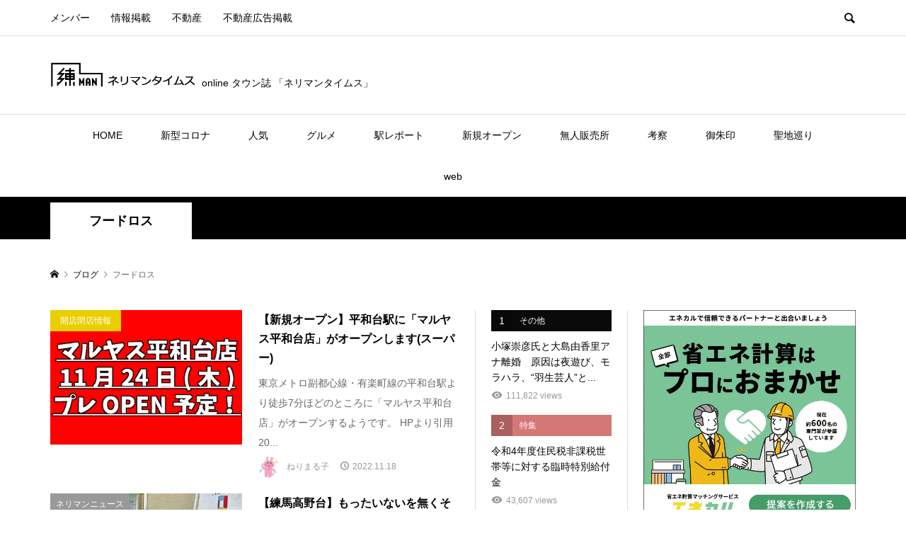

--- FILE ---
content_type: text/html; charset=UTF-8
request_url: https://nerimantimes.jp/archives/tag/%E3%83%95%E3%83%BC%E3%83%89%E3%83%AD%E3%82%B9
body_size: 33818
content:
<!DOCTYPE html>
<html dir="ltr" lang="ja"
	prefix="og: https://ogp.me/ns#" >
<head >
<meta charset="UTF-8">
<meta name="description" content="ネリマンタイムスは練馬区のさまざまな魅力を発信し、他エリアの方々に興味関心をもってもらうためのローカルニュースサイトです。ニュース、イベント、グルメなど定期的に発信">
<meta name="viewport" content="width=device-width">
    <title>フードロス | 練馬区のonlineタウン誌「ネリマンタイムス」ローカルニュース</title>

		<!-- All in One SEO 4.4.1 - aioseo.com -->
		<meta name="robots" content="max-snippet:-1, max-image-preview:large, max-video-preview:-1" />
		<meta name="google-site-verification" content="ycSGEYG36WxG26bapKRcvMi-ksQq49___guPBdJZCgU" />
		<link rel="canonical" href="https://nerimantimes.jp/archives/tag/%E3%83%95%E3%83%BC%E3%83%89%E3%83%AD%E3%82%B9" />
		<meta name="generator" content="All in One SEO (AIOSEO) 4.4.1" />
		<script type="text/javascript" >
			window.ga=window.ga||function(){(ga.q=ga.q||[]).push(arguments)};ga.l=+new Date;
			ga('create', "UA-107526110-14", 'auto');
			ga('send', 'pageview');
		</script>
		<script async src="https://www.google-analytics.com/analytics.js"></script>
		<!-- All in One SEO -->

<style id='wp-img-auto-sizes-contain-inline-css' type='text/css'>
img:is([sizes=auto i],[sizes^="auto," i]){contain-intrinsic-size:3000px 1500px}
/*# sourceURL=wp-img-auto-sizes-contain-inline-css */
</style>
<link rel='stylesheet' id='style-css' href='https://nerimantimes.jp/wp-content/themes/rumble/style.css?ver=6.9' type='text/css' media='all' />
<link rel='stylesheet' id='style2-css' href='https://nerimantimes.jp/wp-content/themes/rumble_custom/css/style.css?t=1632877238&#038;ver=6.9' type='text/css' media='all' />
<link rel='stylesheet' id='rumble-style-css' href='https://nerimantimes.jp/wp-content/themes/rumble_custom/style.css?ver=1.5.1' type='text/css' media='all' />
<link rel='stylesheet' id='rumble-responsive-css' href='https://nerimantimes.jp/wp-content/themes/rumble/responsive.css?ver=1.5.1' type='text/css' media='all' />
<link rel='stylesheet' id='custom-css' href='https://nerimantimes.jp/wp-content/themes/rumble_custom/css/custom.css?t=1655959101&#038;ver=6.9' type='text/css' media='all' />
<style id='wp-emoji-styles-inline-css' type='text/css'>

	img.wp-smiley, img.emoji {
		display: inline !important;
		border: none !important;
		box-shadow: none !important;
		height: 1em !important;
		width: 1em !important;
		margin: 0 0.07em !important;
		vertical-align: -0.1em !important;
		background: none !important;
		padding: 0 !important;
	}
/*# sourceURL=wp-emoji-styles-inline-css */
</style>
<style id='wp-block-library-inline-css' type='text/css'>
:root{--wp-block-synced-color:#7a00df;--wp-block-synced-color--rgb:122,0,223;--wp-bound-block-color:var(--wp-block-synced-color);--wp-editor-canvas-background:#ddd;--wp-admin-theme-color:#007cba;--wp-admin-theme-color--rgb:0,124,186;--wp-admin-theme-color-darker-10:#006ba1;--wp-admin-theme-color-darker-10--rgb:0,107,160.5;--wp-admin-theme-color-darker-20:#005a87;--wp-admin-theme-color-darker-20--rgb:0,90,135;--wp-admin-border-width-focus:2px}@media (min-resolution:192dpi){:root{--wp-admin-border-width-focus:1.5px}}.wp-element-button{cursor:pointer}:root .has-very-light-gray-background-color{background-color:#eee}:root .has-very-dark-gray-background-color{background-color:#313131}:root .has-very-light-gray-color{color:#eee}:root .has-very-dark-gray-color{color:#313131}:root .has-vivid-green-cyan-to-vivid-cyan-blue-gradient-background{background:linear-gradient(135deg,#00d084,#0693e3)}:root .has-purple-crush-gradient-background{background:linear-gradient(135deg,#34e2e4,#4721fb 50%,#ab1dfe)}:root .has-hazy-dawn-gradient-background{background:linear-gradient(135deg,#faaca8,#dad0ec)}:root .has-subdued-olive-gradient-background{background:linear-gradient(135deg,#fafae1,#67a671)}:root .has-atomic-cream-gradient-background{background:linear-gradient(135deg,#fdd79a,#004a59)}:root .has-nightshade-gradient-background{background:linear-gradient(135deg,#330968,#31cdcf)}:root .has-midnight-gradient-background{background:linear-gradient(135deg,#020381,#2874fc)}:root{--wp--preset--font-size--normal:16px;--wp--preset--font-size--huge:42px}.has-regular-font-size{font-size:1em}.has-larger-font-size{font-size:2.625em}.has-normal-font-size{font-size:var(--wp--preset--font-size--normal)}.has-huge-font-size{font-size:var(--wp--preset--font-size--huge)}.has-text-align-center{text-align:center}.has-text-align-left{text-align:left}.has-text-align-right{text-align:right}.has-fit-text{white-space:nowrap!important}#end-resizable-editor-section{display:none}.aligncenter{clear:both}.items-justified-left{justify-content:flex-start}.items-justified-center{justify-content:center}.items-justified-right{justify-content:flex-end}.items-justified-space-between{justify-content:space-between}.screen-reader-text{border:0;clip-path:inset(50%);height:1px;margin:-1px;overflow:hidden;padding:0;position:absolute;width:1px;word-wrap:normal!important}.screen-reader-text:focus{background-color:#ddd;clip-path:none;color:#444;display:block;font-size:1em;height:auto;left:5px;line-height:normal;padding:15px 23px 14px;text-decoration:none;top:5px;width:auto;z-index:100000}html :where(.has-border-color){border-style:solid}html :where([style*=border-top-color]){border-top-style:solid}html :where([style*=border-right-color]){border-right-style:solid}html :where([style*=border-bottom-color]){border-bottom-style:solid}html :where([style*=border-left-color]){border-left-style:solid}html :where([style*=border-width]){border-style:solid}html :where([style*=border-top-width]){border-top-style:solid}html :where([style*=border-right-width]){border-right-style:solid}html :where([style*=border-bottom-width]){border-bottom-style:solid}html :where([style*=border-left-width]){border-left-style:solid}html :where(img[class*=wp-image-]){height:auto;max-width:100%}:where(figure){margin:0 0 1em}html :where(.is-position-sticky){--wp-admin--admin-bar--position-offset:var(--wp-admin--admin-bar--height,0px)}@media screen and (max-width:600px){html :where(.is-position-sticky){--wp-admin--admin-bar--position-offset:0px}}

/*# sourceURL=wp-block-library-inline-css */
</style><style id='global-styles-inline-css' type='text/css'>
:root{--wp--preset--aspect-ratio--square: 1;--wp--preset--aspect-ratio--4-3: 4/3;--wp--preset--aspect-ratio--3-4: 3/4;--wp--preset--aspect-ratio--3-2: 3/2;--wp--preset--aspect-ratio--2-3: 2/3;--wp--preset--aspect-ratio--16-9: 16/9;--wp--preset--aspect-ratio--9-16: 9/16;--wp--preset--color--black: #000000;--wp--preset--color--cyan-bluish-gray: #abb8c3;--wp--preset--color--white: #ffffff;--wp--preset--color--pale-pink: #f78da7;--wp--preset--color--vivid-red: #cf2e2e;--wp--preset--color--luminous-vivid-orange: #ff6900;--wp--preset--color--luminous-vivid-amber: #fcb900;--wp--preset--color--light-green-cyan: #7bdcb5;--wp--preset--color--vivid-green-cyan: #00d084;--wp--preset--color--pale-cyan-blue: #8ed1fc;--wp--preset--color--vivid-cyan-blue: #0693e3;--wp--preset--color--vivid-purple: #9b51e0;--wp--preset--gradient--vivid-cyan-blue-to-vivid-purple: linear-gradient(135deg,rgb(6,147,227) 0%,rgb(155,81,224) 100%);--wp--preset--gradient--light-green-cyan-to-vivid-green-cyan: linear-gradient(135deg,rgb(122,220,180) 0%,rgb(0,208,130) 100%);--wp--preset--gradient--luminous-vivid-amber-to-luminous-vivid-orange: linear-gradient(135deg,rgb(252,185,0) 0%,rgb(255,105,0) 100%);--wp--preset--gradient--luminous-vivid-orange-to-vivid-red: linear-gradient(135deg,rgb(255,105,0) 0%,rgb(207,46,46) 100%);--wp--preset--gradient--very-light-gray-to-cyan-bluish-gray: linear-gradient(135deg,rgb(238,238,238) 0%,rgb(169,184,195) 100%);--wp--preset--gradient--cool-to-warm-spectrum: linear-gradient(135deg,rgb(74,234,220) 0%,rgb(151,120,209) 20%,rgb(207,42,186) 40%,rgb(238,44,130) 60%,rgb(251,105,98) 80%,rgb(254,248,76) 100%);--wp--preset--gradient--blush-light-purple: linear-gradient(135deg,rgb(255,206,236) 0%,rgb(152,150,240) 100%);--wp--preset--gradient--blush-bordeaux: linear-gradient(135deg,rgb(254,205,165) 0%,rgb(254,45,45) 50%,rgb(107,0,62) 100%);--wp--preset--gradient--luminous-dusk: linear-gradient(135deg,rgb(255,203,112) 0%,rgb(199,81,192) 50%,rgb(65,88,208) 100%);--wp--preset--gradient--pale-ocean: linear-gradient(135deg,rgb(255,245,203) 0%,rgb(182,227,212) 50%,rgb(51,167,181) 100%);--wp--preset--gradient--electric-grass: linear-gradient(135deg,rgb(202,248,128) 0%,rgb(113,206,126) 100%);--wp--preset--gradient--midnight: linear-gradient(135deg,rgb(2,3,129) 0%,rgb(40,116,252) 100%);--wp--preset--font-size--small: 13px;--wp--preset--font-size--medium: 20px;--wp--preset--font-size--large: 36px;--wp--preset--font-size--x-large: 42px;--wp--preset--spacing--20: 0.44rem;--wp--preset--spacing--30: 0.67rem;--wp--preset--spacing--40: 1rem;--wp--preset--spacing--50: 1.5rem;--wp--preset--spacing--60: 2.25rem;--wp--preset--spacing--70: 3.38rem;--wp--preset--spacing--80: 5.06rem;--wp--preset--shadow--natural: 6px 6px 9px rgba(0, 0, 0, 0.2);--wp--preset--shadow--deep: 12px 12px 50px rgba(0, 0, 0, 0.4);--wp--preset--shadow--sharp: 6px 6px 0px rgba(0, 0, 0, 0.2);--wp--preset--shadow--outlined: 6px 6px 0px -3px rgb(255, 255, 255), 6px 6px rgb(0, 0, 0);--wp--preset--shadow--crisp: 6px 6px 0px rgb(0, 0, 0);}:where(.is-layout-flex){gap: 0.5em;}:where(.is-layout-grid){gap: 0.5em;}body .is-layout-flex{display: flex;}.is-layout-flex{flex-wrap: wrap;align-items: center;}.is-layout-flex > :is(*, div){margin: 0;}body .is-layout-grid{display: grid;}.is-layout-grid > :is(*, div){margin: 0;}:where(.wp-block-columns.is-layout-flex){gap: 2em;}:where(.wp-block-columns.is-layout-grid){gap: 2em;}:where(.wp-block-post-template.is-layout-flex){gap: 1.25em;}:where(.wp-block-post-template.is-layout-grid){gap: 1.25em;}.has-black-color{color: var(--wp--preset--color--black) !important;}.has-cyan-bluish-gray-color{color: var(--wp--preset--color--cyan-bluish-gray) !important;}.has-white-color{color: var(--wp--preset--color--white) !important;}.has-pale-pink-color{color: var(--wp--preset--color--pale-pink) !important;}.has-vivid-red-color{color: var(--wp--preset--color--vivid-red) !important;}.has-luminous-vivid-orange-color{color: var(--wp--preset--color--luminous-vivid-orange) !important;}.has-luminous-vivid-amber-color{color: var(--wp--preset--color--luminous-vivid-amber) !important;}.has-light-green-cyan-color{color: var(--wp--preset--color--light-green-cyan) !important;}.has-vivid-green-cyan-color{color: var(--wp--preset--color--vivid-green-cyan) !important;}.has-pale-cyan-blue-color{color: var(--wp--preset--color--pale-cyan-blue) !important;}.has-vivid-cyan-blue-color{color: var(--wp--preset--color--vivid-cyan-blue) !important;}.has-vivid-purple-color{color: var(--wp--preset--color--vivid-purple) !important;}.has-black-background-color{background-color: var(--wp--preset--color--black) !important;}.has-cyan-bluish-gray-background-color{background-color: var(--wp--preset--color--cyan-bluish-gray) !important;}.has-white-background-color{background-color: var(--wp--preset--color--white) !important;}.has-pale-pink-background-color{background-color: var(--wp--preset--color--pale-pink) !important;}.has-vivid-red-background-color{background-color: var(--wp--preset--color--vivid-red) !important;}.has-luminous-vivid-orange-background-color{background-color: var(--wp--preset--color--luminous-vivid-orange) !important;}.has-luminous-vivid-amber-background-color{background-color: var(--wp--preset--color--luminous-vivid-amber) !important;}.has-light-green-cyan-background-color{background-color: var(--wp--preset--color--light-green-cyan) !important;}.has-vivid-green-cyan-background-color{background-color: var(--wp--preset--color--vivid-green-cyan) !important;}.has-pale-cyan-blue-background-color{background-color: var(--wp--preset--color--pale-cyan-blue) !important;}.has-vivid-cyan-blue-background-color{background-color: var(--wp--preset--color--vivid-cyan-blue) !important;}.has-vivid-purple-background-color{background-color: var(--wp--preset--color--vivid-purple) !important;}.has-black-border-color{border-color: var(--wp--preset--color--black) !important;}.has-cyan-bluish-gray-border-color{border-color: var(--wp--preset--color--cyan-bluish-gray) !important;}.has-white-border-color{border-color: var(--wp--preset--color--white) !important;}.has-pale-pink-border-color{border-color: var(--wp--preset--color--pale-pink) !important;}.has-vivid-red-border-color{border-color: var(--wp--preset--color--vivid-red) !important;}.has-luminous-vivid-orange-border-color{border-color: var(--wp--preset--color--luminous-vivid-orange) !important;}.has-luminous-vivid-amber-border-color{border-color: var(--wp--preset--color--luminous-vivid-amber) !important;}.has-light-green-cyan-border-color{border-color: var(--wp--preset--color--light-green-cyan) !important;}.has-vivid-green-cyan-border-color{border-color: var(--wp--preset--color--vivid-green-cyan) !important;}.has-pale-cyan-blue-border-color{border-color: var(--wp--preset--color--pale-cyan-blue) !important;}.has-vivid-cyan-blue-border-color{border-color: var(--wp--preset--color--vivid-cyan-blue) !important;}.has-vivid-purple-border-color{border-color: var(--wp--preset--color--vivid-purple) !important;}.has-vivid-cyan-blue-to-vivid-purple-gradient-background{background: var(--wp--preset--gradient--vivid-cyan-blue-to-vivid-purple) !important;}.has-light-green-cyan-to-vivid-green-cyan-gradient-background{background: var(--wp--preset--gradient--light-green-cyan-to-vivid-green-cyan) !important;}.has-luminous-vivid-amber-to-luminous-vivid-orange-gradient-background{background: var(--wp--preset--gradient--luminous-vivid-amber-to-luminous-vivid-orange) !important;}.has-luminous-vivid-orange-to-vivid-red-gradient-background{background: var(--wp--preset--gradient--luminous-vivid-orange-to-vivid-red) !important;}.has-very-light-gray-to-cyan-bluish-gray-gradient-background{background: var(--wp--preset--gradient--very-light-gray-to-cyan-bluish-gray) !important;}.has-cool-to-warm-spectrum-gradient-background{background: var(--wp--preset--gradient--cool-to-warm-spectrum) !important;}.has-blush-light-purple-gradient-background{background: var(--wp--preset--gradient--blush-light-purple) !important;}.has-blush-bordeaux-gradient-background{background: var(--wp--preset--gradient--blush-bordeaux) !important;}.has-luminous-dusk-gradient-background{background: var(--wp--preset--gradient--luminous-dusk) !important;}.has-pale-ocean-gradient-background{background: var(--wp--preset--gradient--pale-ocean) !important;}.has-electric-grass-gradient-background{background: var(--wp--preset--gradient--electric-grass) !important;}.has-midnight-gradient-background{background: var(--wp--preset--gradient--midnight) !important;}.has-small-font-size{font-size: var(--wp--preset--font-size--small) !important;}.has-medium-font-size{font-size: var(--wp--preset--font-size--medium) !important;}.has-large-font-size{font-size: var(--wp--preset--font-size--large) !important;}.has-x-large-font-size{font-size: var(--wp--preset--font-size--x-large) !important;}
/*# sourceURL=global-styles-inline-css */
</style>

<style id='classic-theme-styles-inline-css' type='text/css'>
/*! This file is auto-generated */
.wp-block-button__link{color:#fff;background-color:#32373c;border-radius:9999px;box-shadow:none;text-decoration:none;padding:calc(.667em + 2px) calc(1.333em + 2px);font-size:1.125em}.wp-block-file__button{background:#32373c;color:#fff;text-decoration:none}
/*# sourceURL=/wp-includes/css/classic-themes.min.css */
</style>
<link rel='stylesheet' id='contact-form-7-css' href='https://nerimantimes.jp/wp-content/plugins/contact-form-7/includes/css/styles.css?ver=5.7.7' type='text/css' media='all' />
<link rel='stylesheet' id='child-style-css' href='https://nerimantimes.jp/wp-content/themes/rumble_custom/style.css?ver=6.9' type='text/css' media='all' />
<link rel='stylesheet' id='rumble-slick-css' href='https://nerimantimes.jp/wp-content/themes/rumble/css/slick.min.css?ver=6.9' type='text/css' media='all' />
<link rel='stylesheet' id='tablepress-default-css' href='https://nerimantimes.jp/wp-content/tablepress-combined.min.css?ver=2' type='text/css' media='all' />
<script type="text/javascript" src="https://nerimantimes.jp/wp-includes/js/jquery/jquery.min.js?ver=3.7.1" id="jquery-core-js"></script>
<script type="text/javascript" src="https://nerimantimes.jp/wp-includes/js/jquery/jquery-migrate.min.js?ver=3.4.1" id="jquery-migrate-js"></script>
<link rel="https://api.w.org/" href="https://nerimantimes.jp/wp-json/" /><link rel="alternate" title="JSON" type="application/json" href="https://nerimantimes.jp/wp-json/wp/v2/tags/1464" /><link rel="EditURI" type="application/rsd+xml" title="RSD" href="https://nerimantimes.jp/xmlrpc.php?rsd" />
<meta name="generator" content="WordPress 6.9" />
<meta name="generator" content="Site Kit by Google 1.105.0" /><style>
.p-tabbar__item.is-active, .p-tabbar__item.is-active a, .p-index-carousel .slick-arrow:hover { color: #000000; }
.p-copyright, .p-tabbar, .p-headline, .p-cb__item-archive-link__button, .p-page-links a:hover, .p-page-links > span, .p-pager__item a:hover, .p-pager__item .current, .p-entry__next-page__link:hover, .p-widget .searchform::after, .p-widget-search .p-widget-search__submit, .p-widget-list__item-rank, .c-comment__form-submit:hover, c-comment__password-protected, .slick-arrow, .c-pw__btn--register, .c-pw__btn { background-color: #000000; }
.p-page-links a:hover, .p-page-links > span, .p-pager__item a:hover, .p-pager__item .current, .p-author-archive .p-headline, .p-cb__item-header { border-color: #000000; }
.c-comment__tab-item.is-active a, .c-comment__tab-item a:hover, .c-comment__tab-item.is-active p { background-color: rgba(0, 0, 0, 0.7); }
.c-comment__tab-item.is-active a:after, .c-comment__tab-item.is-active p:after { border-top-color: rgba(0, 0, 0, 0.7); }
.p-author__box, .p-entry-news__header, .p-page-links a, .p-pager__item a, .p-pager__item span { background-color: #f7f7f7; }
.p-entry__body a, .custom-html-widget a { color: #000000; }
.p-megamenu__bg, .p-global-nav .sub-menu, .p-megamenu__bg .p-float-native-ad-label__small { background-color: #0a0a0a; }
.p-megamenu a, .p-global-nav .sub-menu a { color: #ffffff !important; }
.p-megamenu a:hover, .p-megamenu li.is-active > a, .p-global-nav .sub-menu a:hover, .p-global-nav .sub-menu .current-menu-item > a { background-color: #f3f3f3; color: #f7f7f7 !important; }
.p-megamenu > ul, .p-global-nav > li.menu-item-has-children > .sub-menu { border-color: #f3f3f3; }
.p-native-ad-label, .p-float-native-ad-label, .p-float-native-ad-label__small, .p-article__native-ad-label { background-color: #999999; color: #ffffff; font-size: 11px; }
.cat-item-1 > a, .cat-item-1 .toggle-children, .p-global-nav > li.menu-term-id-1:hover > a, .p-global-nav > li.menu-term-id-1.current-menu-item > a { color: #0a0a0a; }
.p-megamenu-term-id-1 a:hover, .p-megamenu-term-id-1 .p-megamenu__current a, .p-megamenu-term-id-1 li.is-active > a, .p-global-nav li.menu-term-id-1 > .sub-menu > li > a:hover, .p-global-nav li.menu-term-id-1 > .sub-menu > .current-menu-item > a { background-color: #0a0a0a; }
.p-category-item--1 { background-color: #0a0a0a !important; }
.p-megamenu-term-id-1 > ul, .p-global-nav > li.menu-term-id-1 > .sub-menu { border-color: #0a0a0a; }
.cat-item-2 > a, .cat-item-2 .toggle-children, .p-global-nav > li.menu-term-id-2:hover > a, .p-global-nav > li.menu-term-id-2.current-menu-item > a { color: #999999; }
.p-megamenu-term-id-2 a:hover, .p-megamenu-term-id-2 .p-megamenu__current a, .p-megamenu-term-id-2 li.is-active > a, .p-global-nav li.menu-term-id-2 > .sub-menu > li > a:hover, .p-global-nav li.menu-term-id-2 > .sub-menu > .current-menu-item > a { background-color: #999999; }
.p-category-item--2 { background-color: #999999 !important; }
.p-megamenu-term-id-2 > ul, .p-global-nav > li.menu-term-id-2 > .sub-menu { border-color: #999999; }
.cat-item-3 > a, .cat-item-3 .toggle-children, .p-global-nav > li.menu-term-id-3:hover > a, .p-global-nav > li.menu-term-id-3.current-menu-item > a { color: #b2b2b2; }
.p-megamenu-term-id-3 a:hover, .p-megamenu-term-id-3 .p-megamenu__current a, .p-megamenu-term-id-3 li.is-active > a, .p-global-nav li.menu-term-id-3 > .sub-menu > li > a:hover, .p-global-nav li.menu-term-id-3 > .sub-menu > .current-menu-item > a { background-color: #b2b2b2; }
.p-category-item--3 { background-color: #b2b2b2 !important; }
.p-megamenu-term-id-3 > ul, .p-global-nav > li.menu-term-id-3 > .sub-menu { border-color: #b2b2b2; }
.cat-item-4 > a, .cat-item-4 .toggle-children, .p-global-nav > li.menu-term-id-4:hover > a, .p-global-nav > li.menu-term-id-4.current-menu-item > a { color: #df4661; }
.p-megamenu-term-id-4 a:hover, .p-megamenu-term-id-4 .p-megamenu__current a, .p-megamenu-term-id-4 li.is-active > a, .p-global-nav li.menu-term-id-4 > .sub-menu > li > a:hover, .p-global-nav li.menu-term-id-4 > .sub-menu > .current-menu-item > a { background-color: #df4661; }
.p-category-item--4 { background-color: #df4661 !important; }
.p-megamenu-term-id-4 > ul, .p-global-nav > li.menu-term-id-4 > .sub-menu { border-color: #df4661; }
.cat-item-5 > a, .cat-item-5 .toggle-children, .p-global-nav > li.menu-term-id-5:hover > a, .p-global-nav > li.menu-term-id-5.current-menu-item > a { color: #d9a300; }
.p-megamenu-term-id-5 a:hover, .p-megamenu-term-id-5 .p-megamenu__current a, .p-megamenu-term-id-5 li.is-active > a, .p-global-nav li.menu-term-id-5 > .sub-menu > li > a:hover, .p-global-nav li.menu-term-id-5 > .sub-menu > .current-menu-item > a { background-color: #d9a300; }
.p-category-item--5 { background-color: #d9a300 !important; }
.p-megamenu-term-id-5 > ul, .p-global-nav > li.menu-term-id-5 > .sub-menu { border-color: #d9a300; }
.cat-item-16 > a, .cat-item-16 .toggle-children, .p-global-nav > li.menu-term-id-16:hover > a, .p-global-nav > li.menu-term-id-16.current-menu-item > a { color: #999999; }
.p-megamenu-term-id-16 a:hover, .p-megamenu-term-id-16 .p-megamenu__current a, .p-megamenu-term-id-16 li.is-active > a, .p-global-nav li.menu-term-id-16 > .sub-menu > li > a:hover, .p-global-nav li.menu-term-id-16 > .sub-menu > .current-menu-item > a { background-color: #999999; }
.p-category-item--16 { background-color: #999999 !important; }
.p-megamenu-term-id-16 > ul, .p-global-nav > li.menu-term-id-16 > .sub-menu { border-color: #999999; }
.cat-item-42 > a, .cat-item-42 .toggle-children, .p-global-nav > li.menu-term-id-42:hover > a, .p-global-nav > li.menu-term-id-42.current-menu-item > a { color: #999999; }
.p-megamenu-term-id-42 a:hover, .p-megamenu-term-id-42 .p-megamenu__current a, .p-megamenu-term-id-42 li.is-active > a, .p-global-nav li.menu-term-id-42 > .sub-menu > li > a:hover, .p-global-nav li.menu-term-id-42 > .sub-menu > .current-menu-item > a { background-color: #999999; }
.p-category-item--42 { background-color: #999999 !important; }
.p-megamenu-term-id-42 > ul, .p-global-nav > li.menu-term-id-42 > .sub-menu { border-color: #999999; }
.cat-item-44 > a, .cat-item-44 .toggle-children, .p-global-nav > li.menu-term-id-44:hover > a, .p-global-nav > li.menu-term-id-44.current-menu-item > a { color: #999999; }
.p-megamenu-term-id-44 a:hover, .p-megamenu-term-id-44 .p-megamenu__current a, .p-megamenu-term-id-44 li.is-active > a, .p-global-nav li.menu-term-id-44 > .sub-menu > li > a:hover, .p-global-nav li.menu-term-id-44 > .sub-menu > .current-menu-item > a { background-color: #999999; }
.p-category-item--44 { background-color: #999999 !important; }
.p-megamenu-term-id-44 > ul, .p-global-nav > li.menu-term-id-44 > .sub-menu { border-color: #999999; }
.cat-item-178 > a, .cat-item-178 .toggle-children, .p-global-nav > li.menu-term-id-178:hover > a, .p-global-nav > li.menu-term-id-178.current-menu-item > a { color: #999999; }
.p-megamenu-term-id-178 a:hover, .p-megamenu-term-id-178 .p-megamenu__current a, .p-megamenu-term-id-178 li.is-active > a, .p-global-nav li.menu-term-id-178 > .sub-menu > li > a:hover, .p-global-nav li.menu-term-id-178 > .sub-menu > .current-menu-item > a { background-color: #999999; }
.p-category-item--178 { background-color: #999999 !important; }
.p-megamenu-term-id-178 > ul, .p-global-nav > li.menu-term-id-178 > .sub-menu { border-color: #999999; }
.cat-item-186 > a, .cat-item-186 .toggle-children, .p-global-nav > li.menu-term-id-186:hover > a, .p-global-nav > li.menu-term-id-186.current-menu-item > a { color: #999999; }
.p-megamenu-term-id-186 a:hover, .p-megamenu-term-id-186 .p-megamenu__current a, .p-megamenu-term-id-186 li.is-active > a, .p-global-nav li.menu-term-id-186 > .sub-menu > li > a:hover, .p-global-nav li.menu-term-id-186 > .sub-menu > .current-menu-item > a { background-color: #999999; }
.p-category-item--186 { background-color: #999999 !important; }
.p-megamenu-term-id-186 > ul, .p-global-nav > li.menu-term-id-186 > .sub-menu { border-color: #999999; }
.cat-item-196 > a, .cat-item-196 .toggle-children, .p-global-nav > li.menu-term-id-196:hover > a, .p-global-nav > li.menu-term-id-196.current-menu-item > a { color: #999999; }
.p-megamenu-term-id-196 a:hover, .p-megamenu-term-id-196 .p-megamenu__current a, .p-megamenu-term-id-196 li.is-active > a, .p-global-nav li.menu-term-id-196 > .sub-menu > li > a:hover, .p-global-nav li.menu-term-id-196 > .sub-menu > .current-menu-item > a { background-color: #999999; }
.p-category-item--196 { background-color: #999999 !important; }
.p-megamenu-term-id-196 > ul, .p-global-nav > li.menu-term-id-196 > .sub-menu { border-color: #999999; }
.cat-item-208 > a, .cat-item-208 .toggle-children, .p-global-nav > li.menu-term-id-208:hover > a, .p-global-nav > li.menu-term-id-208.current-menu-item > a { color: #999999; }
.p-megamenu-term-id-208 a:hover, .p-megamenu-term-id-208 .p-megamenu__current a, .p-megamenu-term-id-208 li.is-active > a, .p-global-nav li.menu-term-id-208 > .sub-menu > li > a:hover, .p-global-nav li.menu-term-id-208 > .sub-menu > .current-menu-item > a { background-color: #999999; }
.p-category-item--208 { background-color: #999999 !important; }
.p-megamenu-term-id-208 > ul, .p-global-nav > li.menu-term-id-208 > .sub-menu { border-color: #999999; }
.cat-item-227 > a, .cat-item-227 .toggle-children, .p-global-nav > li.menu-term-id-227:hover > a, .p-global-nav > li.menu-term-id-227.current-menu-item > a { color: #999999; }
.p-megamenu-term-id-227 a:hover, .p-megamenu-term-id-227 .p-megamenu__current a, .p-megamenu-term-id-227 li.is-active > a, .p-global-nav li.menu-term-id-227 > .sub-menu > li > a:hover, .p-global-nav li.menu-term-id-227 > .sub-menu > .current-menu-item > a { background-color: #999999; }
.p-category-item--227 { background-color: #999999 !important; }
.p-megamenu-term-id-227 > ul, .p-global-nav > li.menu-term-id-227 > .sub-menu { border-color: #999999; }
.cat-item-249 > a, .cat-item-249 .toggle-children, .p-global-nav > li.menu-term-id-249:hover > a, .p-global-nav > li.menu-term-id-249.current-menu-item > a { color: #999999; }
.p-megamenu-term-id-249 a:hover, .p-megamenu-term-id-249 .p-megamenu__current a, .p-megamenu-term-id-249 li.is-active > a, .p-global-nav li.menu-term-id-249 > .sub-menu > li > a:hover, .p-global-nav li.menu-term-id-249 > .sub-menu > .current-menu-item > a { background-color: #999999; }
.p-category-item--249 { background-color: #999999 !important; }
.p-megamenu-term-id-249 > ul, .p-global-nav > li.menu-term-id-249 > .sub-menu { border-color: #999999; }
.cat-item-264 > a, .cat-item-264 .toggle-children, .p-global-nav > li.menu-term-id-264:hover > a, .p-global-nav > li.menu-term-id-264.current-menu-item > a { color: #999999; }
.p-megamenu-term-id-264 a:hover, .p-megamenu-term-id-264 .p-megamenu__current a, .p-megamenu-term-id-264 li.is-active > a, .p-global-nav li.menu-term-id-264 > .sub-menu > li > a:hover, .p-global-nav li.menu-term-id-264 > .sub-menu > .current-menu-item > a { background-color: #999999; }
.p-category-item--264 { background-color: #999999 !important; }
.p-megamenu-term-id-264 > ul, .p-global-nav > li.menu-term-id-264 > .sub-menu { border-color: #999999; }
.cat-item-279 > a, .cat-item-279 .toggle-children, .p-global-nav > li.menu-term-id-279:hover > a, .p-global-nav > li.menu-term-id-279.current-menu-item > a { color: #999999; }
.p-megamenu-term-id-279 a:hover, .p-megamenu-term-id-279 .p-megamenu__current a, .p-megamenu-term-id-279 li.is-active > a, .p-global-nav li.menu-term-id-279 > .sub-menu > li > a:hover, .p-global-nav li.menu-term-id-279 > .sub-menu > .current-menu-item > a { background-color: #999999; }
.p-category-item--279 { background-color: #999999 !important; }
.p-megamenu-term-id-279 > ul, .p-global-nav > li.menu-term-id-279 > .sub-menu { border-color: #999999; }
.cat-item-290 > a, .cat-item-290 .toggle-children, .p-global-nav > li.menu-term-id-290:hover > a, .p-global-nav > li.menu-term-id-290.current-menu-item > a { color: #999999; }
.p-megamenu-term-id-290 a:hover, .p-megamenu-term-id-290 .p-megamenu__current a, .p-megamenu-term-id-290 li.is-active > a, .p-global-nav li.menu-term-id-290 > .sub-menu > li > a:hover, .p-global-nav li.menu-term-id-290 > .sub-menu > .current-menu-item > a { background-color: #999999; }
.p-category-item--290 { background-color: #999999 !important; }
.p-megamenu-term-id-290 > ul, .p-global-nav > li.menu-term-id-290 > .sub-menu { border-color: #999999; }
.cat-item-342 > a, .cat-item-342 .toggle-children, .p-global-nav > li.menu-term-id-342:hover > a, .p-global-nav > li.menu-term-id-342.current-menu-item > a { color: #999999; }
.p-megamenu-term-id-342 a:hover, .p-megamenu-term-id-342 .p-megamenu__current a, .p-megamenu-term-id-342 li.is-active > a, .p-global-nav li.menu-term-id-342 > .sub-menu > li > a:hover, .p-global-nav li.menu-term-id-342 > .sub-menu > .current-menu-item > a { background-color: #999999; }
.p-category-item--342 { background-color: #999999 !important; }
.p-megamenu-term-id-342 > ul, .p-global-nav > li.menu-term-id-342 > .sub-menu { border-color: #999999; }
.cat-item-403 > a, .cat-item-403 .toggle-children, .p-global-nav > li.menu-term-id-403:hover > a, .p-global-nav > li.menu-term-id-403.current-menu-item > a { color: #999999; }
.p-megamenu-term-id-403 a:hover, .p-megamenu-term-id-403 .p-megamenu__current a, .p-megamenu-term-id-403 li.is-active > a, .p-global-nav li.menu-term-id-403 > .sub-menu > li > a:hover, .p-global-nav li.menu-term-id-403 > .sub-menu > .current-menu-item > a { background-color: #999999; }
.p-category-item--403 { background-color: #999999 !important; }
.p-megamenu-term-id-403 > ul, .p-global-nav > li.menu-term-id-403 > .sub-menu { border-color: #999999; }
.cat-item-414 > a, .cat-item-414 .toggle-children, .p-global-nav > li.menu-term-id-414:hover > a, .p-global-nav > li.menu-term-id-414.current-menu-item > a { color: #999999; }
.p-megamenu-term-id-414 a:hover, .p-megamenu-term-id-414 .p-megamenu__current a, .p-megamenu-term-id-414 li.is-active > a, .p-global-nav li.menu-term-id-414 > .sub-menu > li > a:hover, .p-global-nav li.menu-term-id-414 > .sub-menu > .current-menu-item > a { background-color: #999999; }
.p-category-item--414 { background-color: #999999 !important; }
.p-megamenu-term-id-414 > ul, .p-global-nav > li.menu-term-id-414 > .sub-menu { border-color: #999999; }
.cat-item-483 > a, .cat-item-483 .toggle-children, .p-global-nav > li.menu-term-id-483:hover > a, .p-global-nav > li.menu-term-id-483.current-menu-item > a { color: #999999; }
.p-megamenu-term-id-483 a:hover, .p-megamenu-term-id-483 .p-megamenu__current a, .p-megamenu-term-id-483 li.is-active > a, .p-global-nav li.menu-term-id-483 > .sub-menu > li > a:hover, .p-global-nav li.menu-term-id-483 > .sub-menu > .current-menu-item > a { background-color: #999999; }
.p-category-item--483 { background-color: #999999 !important; }
.p-megamenu-term-id-483 > ul, .p-global-nav > li.menu-term-id-483 > .sub-menu { border-color: #999999; }
.cat-item-626 > a, .cat-item-626 .toggle-children, .p-global-nav > li.menu-term-id-626:hover > a, .p-global-nav > li.menu-term-id-626.current-menu-item > a { color: #999999; }
.p-megamenu-term-id-626 a:hover, .p-megamenu-term-id-626 .p-megamenu__current a, .p-megamenu-term-id-626 li.is-active > a, .p-global-nav li.menu-term-id-626 > .sub-menu > li > a:hover, .p-global-nav li.menu-term-id-626 > .sub-menu > .current-menu-item > a { background-color: #999999; }
.p-category-item--626 { background-color: #999999 !important; }
.p-megamenu-term-id-626 > ul, .p-global-nav > li.menu-term-id-626 > .sub-menu { border-color: #999999; }
.cat-item-669 > a, .cat-item-669 .toggle-children, .p-global-nav > li.menu-term-id-669:hover > a, .p-global-nav > li.menu-term-id-669.current-menu-item > a { color: #999999; }
.p-megamenu-term-id-669 a:hover, .p-megamenu-term-id-669 .p-megamenu__current a, .p-megamenu-term-id-669 li.is-active > a, .p-global-nav li.menu-term-id-669 > .sub-menu > li > a:hover, .p-global-nav li.menu-term-id-669 > .sub-menu > .current-menu-item > a { background-color: #999999; }
.p-category-item--669 { background-color: #999999 !important; }
.p-megamenu-term-id-669 > ul, .p-global-nav > li.menu-term-id-669 > .sub-menu { border-color: #999999; }
.cat-item-705 > a, .cat-item-705 .toggle-children, .p-global-nav > li.menu-term-id-705:hover > a, .p-global-nav > li.menu-term-id-705.current-menu-item > a { color: #999999; }
.p-megamenu-term-id-705 a:hover, .p-megamenu-term-id-705 .p-megamenu__current a, .p-megamenu-term-id-705 li.is-active > a, .p-global-nav li.menu-term-id-705 > .sub-menu > li > a:hover, .p-global-nav li.menu-term-id-705 > .sub-menu > .current-menu-item > a { background-color: #999999; }
.p-category-item--705 { background-color: #999999 !important; }
.p-megamenu-term-id-705 > ul, .p-global-nav > li.menu-term-id-705 > .sub-menu { border-color: #999999; }
.cat-item-830 > a, .cat-item-830 .toggle-children, .p-global-nav > li.menu-term-id-830:hover > a, .p-global-nav > li.menu-term-id-830.current-menu-item > a { color: #999999; }
.p-megamenu-term-id-830 a:hover, .p-megamenu-term-id-830 .p-megamenu__current a, .p-megamenu-term-id-830 li.is-active > a, .p-global-nav li.menu-term-id-830 > .sub-menu > li > a:hover, .p-global-nav li.menu-term-id-830 > .sub-menu > .current-menu-item > a { background-color: #999999; }
.p-category-item--830 { background-color: #999999 !important; }
.p-megamenu-term-id-830 > ul, .p-global-nav > li.menu-term-id-830 > .sub-menu { border-color: #999999; }
.cat-item-831 > a, .cat-item-831 .toggle-children, .p-global-nav > li.menu-term-id-831:hover > a, .p-global-nav > li.menu-term-id-831.current-menu-item > a { color: #999999; }
.p-megamenu-term-id-831 a:hover, .p-megamenu-term-id-831 .p-megamenu__current a, .p-megamenu-term-id-831 li.is-active > a, .p-global-nav li.menu-term-id-831 > .sub-menu > li > a:hover, .p-global-nav li.menu-term-id-831 > .sub-menu > .current-menu-item > a { background-color: #999999; }
.p-category-item--831 { background-color: #999999 !important; }
.p-megamenu-term-id-831 > ul, .p-global-nav > li.menu-term-id-831 > .sub-menu { border-color: #999999; }
.cat-item-832 > a, .cat-item-832 .toggle-children, .p-global-nav > li.menu-term-id-832:hover > a, .p-global-nav > li.menu-term-id-832.current-menu-item > a { color: #999999; }
.p-megamenu-term-id-832 a:hover, .p-megamenu-term-id-832 .p-megamenu__current a, .p-megamenu-term-id-832 li.is-active > a, .p-global-nav li.menu-term-id-832 > .sub-menu > li > a:hover, .p-global-nav li.menu-term-id-832 > .sub-menu > .current-menu-item > a { background-color: #999999; }
.p-category-item--832 { background-color: #999999 !important; }
.p-megamenu-term-id-832 > ul, .p-global-nav > li.menu-term-id-832 > .sub-menu { border-color: #999999; }
.cat-item-833 > a, .cat-item-833 .toggle-children, .p-global-nav > li.menu-term-id-833:hover > a, .p-global-nav > li.menu-term-id-833.current-menu-item > a { color: #999999; }
.p-megamenu-term-id-833 a:hover, .p-megamenu-term-id-833 .p-megamenu__current a, .p-megamenu-term-id-833 li.is-active > a, .p-global-nav li.menu-term-id-833 > .sub-menu > li > a:hover, .p-global-nav li.menu-term-id-833 > .sub-menu > .current-menu-item > a { background-color: #999999; }
.p-category-item--833 { background-color: #999999 !important; }
.p-megamenu-term-id-833 > ul, .p-global-nav > li.menu-term-id-833 > .sub-menu { border-color: #999999; }
.cat-item-836 > a, .cat-item-836 .toggle-children, .p-global-nav > li.menu-term-id-836:hover > a, .p-global-nav > li.menu-term-id-836.current-menu-item > a { color: #d67777; }
.p-megamenu-term-id-836 a:hover, .p-megamenu-term-id-836 .p-megamenu__current a, .p-megamenu-term-id-836 li.is-active > a, .p-global-nav li.menu-term-id-836 > .sub-menu > li > a:hover, .p-global-nav li.menu-term-id-836 > .sub-menu > .current-menu-item > a { background-color: #d67777; }
.p-category-item--836 { background-color: #d67777 !important; }
.p-megamenu-term-id-836 > ul, .p-global-nav > li.menu-term-id-836 > .sub-menu { border-color: #d67777; }
.cat-item-837 > a, .cat-item-837 .toggle-children, .p-global-nav > li.menu-term-id-837:hover > a, .p-global-nav > li.menu-term-id-837.current-menu-item > a { color: #81d742; }
.p-megamenu-term-id-837 a:hover, .p-megamenu-term-id-837 .p-megamenu__current a, .p-megamenu-term-id-837 li.is-active > a, .p-global-nav li.menu-term-id-837 > .sub-menu > li > a:hover, .p-global-nav li.menu-term-id-837 > .sub-menu > .current-menu-item > a { background-color: #81d742; }
.p-category-item--837 { background-color: #81d742 !important; }
.p-megamenu-term-id-837 > ul, .p-global-nav > li.menu-term-id-837 > .sub-menu { border-color: #81d742; }
.cat-item-838 > a, .cat-item-838 .toggle-children, .p-global-nav > li.menu-term-id-838:hover > a, .p-global-nav > li.menu-term-id-838.current-menu-item > a { color: #eacf00; }
.p-megamenu-term-id-838 a:hover, .p-megamenu-term-id-838 .p-megamenu__current a, .p-megamenu-term-id-838 li.is-active > a, .p-global-nav li.menu-term-id-838 > .sub-menu > li > a:hover, .p-global-nav li.menu-term-id-838 > .sub-menu > .current-menu-item > a { background-color: #eacf00; }
.p-category-item--838 { background-color: #eacf00 !important; }
.p-megamenu-term-id-838 > ul, .p-global-nav > li.menu-term-id-838 > .sub-menu { border-color: #eacf00; }
.cat-item-842 > a, .cat-item-842 .toggle-children, .p-global-nav > li.menu-term-id-842:hover > a, .p-global-nav > li.menu-term-id-842.current-menu-item > a { color: #999999; }
.p-megamenu-term-id-842 a:hover, .p-megamenu-term-id-842 .p-megamenu__current a, .p-megamenu-term-id-842 li.is-active > a, .p-global-nav li.menu-term-id-842 > .sub-menu > li > a:hover, .p-global-nav li.menu-term-id-842 > .sub-menu > .current-menu-item > a { background-color: #999999; }
.p-category-item--842 { background-color: #999999 !important; }
.p-megamenu-term-id-842 > ul, .p-global-nav > li.menu-term-id-842 > .sub-menu { border-color: #999999; }
.cat-item-844 > a, .cat-item-844 .toggle-children, .p-global-nav > li.menu-term-id-844:hover > a, .p-global-nav > li.menu-term-id-844.current-menu-item > a { color: #999999; }
.p-megamenu-term-id-844 a:hover, .p-megamenu-term-id-844 .p-megamenu__current a, .p-megamenu-term-id-844 li.is-active > a, .p-global-nav li.menu-term-id-844 > .sub-menu > li > a:hover, .p-global-nav li.menu-term-id-844 > .sub-menu > .current-menu-item > a { background-color: #999999; }
.p-category-item--844 { background-color: #999999 !important; }
.p-megamenu-term-id-844 > ul, .p-global-nav > li.menu-term-id-844 > .sub-menu { border-color: #999999; }
.cat-item-845 > a, .cat-item-845 .toggle-children, .p-global-nav > li.menu-term-id-845:hover > a, .p-global-nav > li.menu-term-id-845.current-menu-item > a { color: #999999; }
.p-megamenu-term-id-845 a:hover, .p-megamenu-term-id-845 .p-megamenu__current a, .p-megamenu-term-id-845 li.is-active > a, .p-global-nav li.menu-term-id-845 > .sub-menu > li > a:hover, .p-global-nav li.menu-term-id-845 > .sub-menu > .current-menu-item > a { background-color: #999999; }
.p-category-item--845 { background-color: #999999 !important; }
.p-megamenu-term-id-845 > ul, .p-global-nav > li.menu-term-id-845 > .sub-menu { border-color: #999999; }
.cat-item-848 > a, .cat-item-848 .toggle-children, .p-global-nav > li.menu-term-id-848:hover > a, .p-global-nav > li.menu-term-id-848.current-menu-item > a { color: #999999; }
.p-megamenu-term-id-848 a:hover, .p-megamenu-term-id-848 .p-megamenu__current a, .p-megamenu-term-id-848 li.is-active > a, .p-global-nav li.menu-term-id-848 > .sub-menu > li > a:hover, .p-global-nav li.menu-term-id-848 > .sub-menu > .current-menu-item > a { background-color: #999999; }
.p-category-item--848 { background-color: #999999 !important; }
.p-megamenu-term-id-848 > ul, .p-global-nav > li.menu-term-id-848 > .sub-menu { border-color: #999999; }
.cat-item-850 > a, .cat-item-850 .toggle-children, .p-global-nav > li.menu-term-id-850:hover > a, .p-global-nav > li.menu-term-id-850.current-menu-item > a { color: #999999; }
.p-megamenu-term-id-850 a:hover, .p-megamenu-term-id-850 .p-megamenu__current a, .p-megamenu-term-id-850 li.is-active > a, .p-global-nav li.menu-term-id-850 > .sub-menu > li > a:hover, .p-global-nav li.menu-term-id-850 > .sub-menu > .current-menu-item > a { background-color: #999999; }
.p-category-item--850 { background-color: #999999 !important; }
.p-megamenu-term-id-850 > ul, .p-global-nav > li.menu-term-id-850 > .sub-menu { border-color: #999999; }
.cat-item-851 > a, .cat-item-851 .toggle-children, .p-global-nav > li.menu-term-id-851:hover > a, .p-global-nav > li.menu-term-id-851.current-menu-item > a { color: #999999; }
.p-megamenu-term-id-851 a:hover, .p-megamenu-term-id-851 .p-megamenu__current a, .p-megamenu-term-id-851 li.is-active > a, .p-global-nav li.menu-term-id-851 > .sub-menu > li > a:hover, .p-global-nav li.menu-term-id-851 > .sub-menu > .current-menu-item > a { background-color: #999999; }
.p-category-item--851 { background-color: #999999 !important; }
.p-megamenu-term-id-851 > ul, .p-global-nav > li.menu-term-id-851 > .sub-menu { border-color: #999999; }
.cat-item-852 > a, .cat-item-852 .toggle-children, .p-global-nav > li.menu-term-id-852:hover > a, .p-global-nav > li.menu-term-id-852.current-menu-item > a { color: #999999; }
.p-megamenu-term-id-852 a:hover, .p-megamenu-term-id-852 .p-megamenu__current a, .p-megamenu-term-id-852 li.is-active > a, .p-global-nav li.menu-term-id-852 > .sub-menu > li > a:hover, .p-global-nav li.menu-term-id-852 > .sub-menu > .current-menu-item > a { background-color: #999999; }
.p-category-item--852 { background-color: #999999 !important; }
.p-megamenu-term-id-852 > ul, .p-global-nav > li.menu-term-id-852 > .sub-menu { border-color: #999999; }
.cat-item-853 > a, .cat-item-853 .toggle-children, .p-global-nav > li.menu-term-id-853:hover > a, .p-global-nav > li.menu-term-id-853.current-menu-item > a { color: #999999; }
.p-megamenu-term-id-853 a:hover, .p-megamenu-term-id-853 .p-megamenu__current a, .p-megamenu-term-id-853 li.is-active > a, .p-global-nav li.menu-term-id-853 > .sub-menu > li > a:hover, .p-global-nav li.menu-term-id-853 > .sub-menu > .current-menu-item > a { background-color: #999999; }
.p-category-item--853 { background-color: #999999 !important; }
.p-megamenu-term-id-853 > ul, .p-global-nav > li.menu-term-id-853 > .sub-menu { border-color: #999999; }
.cat-item-854 > a, .cat-item-854 .toggle-children, .p-global-nav > li.menu-term-id-854:hover > a, .p-global-nav > li.menu-term-id-854.current-menu-item > a { color: #999999; }
.p-megamenu-term-id-854 a:hover, .p-megamenu-term-id-854 .p-megamenu__current a, .p-megamenu-term-id-854 li.is-active > a, .p-global-nav li.menu-term-id-854 > .sub-menu > li > a:hover, .p-global-nav li.menu-term-id-854 > .sub-menu > .current-menu-item > a { background-color: #999999; }
.p-category-item--854 { background-color: #999999 !important; }
.p-megamenu-term-id-854 > ul, .p-global-nav > li.menu-term-id-854 > .sub-menu { border-color: #999999; }
.cat-item-855 > a, .cat-item-855 .toggle-children, .p-global-nav > li.menu-term-id-855:hover > a, .p-global-nav > li.menu-term-id-855.current-menu-item > a { color: #999999; }
.p-megamenu-term-id-855 a:hover, .p-megamenu-term-id-855 .p-megamenu__current a, .p-megamenu-term-id-855 li.is-active > a, .p-global-nav li.menu-term-id-855 > .sub-menu > li > a:hover, .p-global-nav li.menu-term-id-855 > .sub-menu > .current-menu-item > a { background-color: #999999; }
.p-category-item--855 { background-color: #999999 !important; }
.p-megamenu-term-id-855 > ul, .p-global-nav > li.menu-term-id-855 > .sub-menu { border-color: #999999; }
.cat-item-856 > a, .cat-item-856 .toggle-children, .p-global-nav > li.menu-term-id-856:hover > a, .p-global-nav > li.menu-term-id-856.current-menu-item > a { color: #999999; }
.p-megamenu-term-id-856 a:hover, .p-megamenu-term-id-856 .p-megamenu__current a, .p-megamenu-term-id-856 li.is-active > a, .p-global-nav li.menu-term-id-856 > .sub-menu > li > a:hover, .p-global-nav li.menu-term-id-856 > .sub-menu > .current-menu-item > a { background-color: #999999; }
.p-category-item--856 { background-color: #999999 !important; }
.p-megamenu-term-id-856 > ul, .p-global-nav > li.menu-term-id-856 > .sub-menu { border-color: #999999; }
.cat-item-857 > a, .cat-item-857 .toggle-children, .p-global-nav > li.menu-term-id-857:hover > a, .p-global-nav > li.menu-term-id-857.current-menu-item > a { color: #999999; }
.p-megamenu-term-id-857 a:hover, .p-megamenu-term-id-857 .p-megamenu__current a, .p-megamenu-term-id-857 li.is-active > a, .p-global-nav li.menu-term-id-857 > .sub-menu > li > a:hover, .p-global-nav li.menu-term-id-857 > .sub-menu > .current-menu-item > a { background-color: #999999; }
.p-category-item--857 { background-color: #999999 !important; }
.p-megamenu-term-id-857 > ul, .p-global-nav > li.menu-term-id-857 > .sub-menu { border-color: #999999; }
.cat-item-858 > a, .cat-item-858 .toggle-children, .p-global-nav > li.menu-term-id-858:hover > a, .p-global-nav > li.menu-term-id-858.current-menu-item > a { color: #999999; }
.p-megamenu-term-id-858 a:hover, .p-megamenu-term-id-858 .p-megamenu__current a, .p-megamenu-term-id-858 li.is-active > a, .p-global-nav li.menu-term-id-858 > .sub-menu > li > a:hover, .p-global-nav li.menu-term-id-858 > .sub-menu > .current-menu-item > a { background-color: #999999; }
.p-category-item--858 { background-color: #999999 !important; }
.p-megamenu-term-id-858 > ul, .p-global-nav > li.menu-term-id-858 > .sub-menu { border-color: #999999; }
.cat-item-859 > a, .cat-item-859 .toggle-children, .p-global-nav > li.menu-term-id-859:hover > a, .p-global-nav > li.menu-term-id-859.current-menu-item > a { color: #999999; }
.p-megamenu-term-id-859 a:hover, .p-megamenu-term-id-859 .p-megamenu__current a, .p-megamenu-term-id-859 li.is-active > a, .p-global-nav li.menu-term-id-859 > .sub-menu > li > a:hover, .p-global-nav li.menu-term-id-859 > .sub-menu > .current-menu-item > a { background-color: #999999; }
.p-category-item--859 { background-color: #999999 !important; }
.p-megamenu-term-id-859 > ul, .p-global-nav > li.menu-term-id-859 > .sub-menu { border-color: #999999; }
.cat-item-860 > a, .cat-item-860 .toggle-children, .p-global-nav > li.menu-term-id-860:hover > a, .p-global-nav > li.menu-term-id-860.current-menu-item > a { color: #999999; }
.p-megamenu-term-id-860 a:hover, .p-megamenu-term-id-860 .p-megamenu__current a, .p-megamenu-term-id-860 li.is-active > a, .p-global-nav li.menu-term-id-860 > .sub-menu > li > a:hover, .p-global-nav li.menu-term-id-860 > .sub-menu > .current-menu-item > a { background-color: #999999; }
.p-category-item--860 { background-color: #999999 !important; }
.p-megamenu-term-id-860 > ul, .p-global-nav > li.menu-term-id-860 > .sub-menu { border-color: #999999; }
.cat-item-861 > a, .cat-item-861 .toggle-children, .p-global-nav > li.menu-term-id-861:hover > a, .p-global-nav > li.menu-term-id-861.current-menu-item > a { color: #999999; }
.p-megamenu-term-id-861 a:hover, .p-megamenu-term-id-861 .p-megamenu__current a, .p-megamenu-term-id-861 li.is-active > a, .p-global-nav li.menu-term-id-861 > .sub-menu > li > a:hover, .p-global-nav li.menu-term-id-861 > .sub-menu > .current-menu-item > a { background-color: #999999; }
.p-category-item--861 { background-color: #999999 !important; }
.p-megamenu-term-id-861 > ul, .p-global-nav > li.menu-term-id-861 > .sub-menu { border-color: #999999; }
.cat-item-862 > a, .cat-item-862 .toggle-children, .p-global-nav > li.menu-term-id-862:hover > a, .p-global-nav > li.menu-term-id-862.current-menu-item > a { color: #999999; }
.p-megamenu-term-id-862 a:hover, .p-megamenu-term-id-862 .p-megamenu__current a, .p-megamenu-term-id-862 li.is-active > a, .p-global-nav li.menu-term-id-862 > .sub-menu > li > a:hover, .p-global-nav li.menu-term-id-862 > .sub-menu > .current-menu-item > a { background-color: #999999; }
.p-category-item--862 { background-color: #999999 !important; }
.p-megamenu-term-id-862 > ul, .p-global-nav > li.menu-term-id-862 > .sub-menu { border-color: #999999; }
.cat-item-863 > a, .cat-item-863 .toggle-children, .p-global-nav > li.menu-term-id-863:hover > a, .p-global-nav > li.menu-term-id-863.current-menu-item > a { color: #999999; }
.p-megamenu-term-id-863 a:hover, .p-megamenu-term-id-863 .p-megamenu__current a, .p-megamenu-term-id-863 li.is-active > a, .p-global-nav li.menu-term-id-863 > .sub-menu > li > a:hover, .p-global-nav li.menu-term-id-863 > .sub-menu > .current-menu-item > a { background-color: #999999; }
.p-category-item--863 { background-color: #999999 !important; }
.p-megamenu-term-id-863 > ul, .p-global-nav > li.menu-term-id-863 > .sub-menu { border-color: #999999; }
.cat-item-864 > a, .cat-item-864 .toggle-children, .p-global-nav > li.menu-term-id-864:hover > a, .p-global-nav > li.menu-term-id-864.current-menu-item > a { color: #999999; }
.p-megamenu-term-id-864 a:hover, .p-megamenu-term-id-864 .p-megamenu__current a, .p-megamenu-term-id-864 li.is-active > a, .p-global-nav li.menu-term-id-864 > .sub-menu > li > a:hover, .p-global-nav li.menu-term-id-864 > .sub-menu > .current-menu-item > a { background-color: #999999; }
.p-category-item--864 { background-color: #999999 !important; }
.p-megamenu-term-id-864 > ul, .p-global-nav > li.menu-term-id-864 > .sub-menu { border-color: #999999; }
.cat-item-865 > a, .cat-item-865 .toggle-children, .p-global-nav > li.menu-term-id-865:hover > a, .p-global-nav > li.menu-term-id-865.current-menu-item > a { color: #999999; }
.p-megamenu-term-id-865 a:hover, .p-megamenu-term-id-865 .p-megamenu__current a, .p-megamenu-term-id-865 li.is-active > a, .p-global-nav li.menu-term-id-865 > .sub-menu > li > a:hover, .p-global-nav li.menu-term-id-865 > .sub-menu > .current-menu-item > a { background-color: #999999; }
.p-category-item--865 { background-color: #999999 !important; }
.p-megamenu-term-id-865 > ul, .p-global-nav > li.menu-term-id-865 > .sub-menu { border-color: #999999; }
.cat-item-866 > a, .cat-item-866 .toggle-children, .p-global-nav > li.menu-term-id-866:hover > a, .p-global-nav > li.menu-term-id-866.current-menu-item > a { color: #999999; }
.p-megamenu-term-id-866 a:hover, .p-megamenu-term-id-866 .p-megamenu__current a, .p-megamenu-term-id-866 li.is-active > a, .p-global-nav li.menu-term-id-866 > .sub-menu > li > a:hover, .p-global-nav li.menu-term-id-866 > .sub-menu > .current-menu-item > a { background-color: #999999; }
.p-category-item--866 { background-color: #999999 !important; }
.p-megamenu-term-id-866 > ul, .p-global-nav > li.menu-term-id-866 > .sub-menu { border-color: #999999; }
.cat-item-867 > a, .cat-item-867 .toggle-children, .p-global-nav > li.menu-term-id-867:hover > a, .p-global-nav > li.menu-term-id-867.current-menu-item > a { color: #999999; }
.p-megamenu-term-id-867 a:hover, .p-megamenu-term-id-867 .p-megamenu__current a, .p-megamenu-term-id-867 li.is-active > a, .p-global-nav li.menu-term-id-867 > .sub-menu > li > a:hover, .p-global-nav li.menu-term-id-867 > .sub-menu > .current-menu-item > a { background-color: #999999; }
.p-category-item--867 { background-color: #999999 !important; }
.p-megamenu-term-id-867 > ul, .p-global-nav > li.menu-term-id-867 > .sub-menu { border-color: #999999; }
.cat-item-868 > a, .cat-item-868 .toggle-children, .p-global-nav > li.menu-term-id-868:hover > a, .p-global-nav > li.menu-term-id-868.current-menu-item > a { color: #999999; }
.p-megamenu-term-id-868 a:hover, .p-megamenu-term-id-868 .p-megamenu__current a, .p-megamenu-term-id-868 li.is-active > a, .p-global-nav li.menu-term-id-868 > .sub-menu > li > a:hover, .p-global-nav li.menu-term-id-868 > .sub-menu > .current-menu-item > a { background-color: #999999; }
.p-category-item--868 { background-color: #999999 !important; }
.p-megamenu-term-id-868 > ul, .p-global-nav > li.menu-term-id-868 > .sub-menu { border-color: #999999; }
.cat-item-869 > a, .cat-item-869 .toggle-children, .p-global-nav > li.menu-term-id-869:hover > a, .p-global-nav > li.menu-term-id-869.current-menu-item > a { color: #999999; }
.p-megamenu-term-id-869 a:hover, .p-megamenu-term-id-869 .p-megamenu__current a, .p-megamenu-term-id-869 li.is-active > a, .p-global-nav li.menu-term-id-869 > .sub-menu > li > a:hover, .p-global-nav li.menu-term-id-869 > .sub-menu > .current-menu-item > a { background-color: #999999; }
.p-category-item--869 { background-color: #999999 !important; }
.p-megamenu-term-id-869 > ul, .p-global-nav > li.menu-term-id-869 > .sub-menu { border-color: #999999; }
.cat-item-870 > a, .cat-item-870 .toggle-children, .p-global-nav > li.menu-term-id-870:hover > a, .p-global-nav > li.menu-term-id-870.current-menu-item > a { color: #999999; }
.p-megamenu-term-id-870 a:hover, .p-megamenu-term-id-870 .p-megamenu__current a, .p-megamenu-term-id-870 li.is-active > a, .p-global-nav li.menu-term-id-870 > .sub-menu > li > a:hover, .p-global-nav li.menu-term-id-870 > .sub-menu > .current-menu-item > a { background-color: #999999; }
.p-category-item--870 { background-color: #999999 !important; }
.p-megamenu-term-id-870 > ul, .p-global-nav > li.menu-term-id-870 > .sub-menu { border-color: #999999; }
.cat-item-871 > a, .cat-item-871 .toggle-children, .p-global-nav > li.menu-term-id-871:hover > a, .p-global-nav > li.menu-term-id-871.current-menu-item > a { color: #999999; }
.p-megamenu-term-id-871 a:hover, .p-megamenu-term-id-871 .p-megamenu__current a, .p-megamenu-term-id-871 li.is-active > a, .p-global-nav li.menu-term-id-871 > .sub-menu > li > a:hover, .p-global-nav li.menu-term-id-871 > .sub-menu > .current-menu-item > a { background-color: #999999; }
.p-category-item--871 { background-color: #999999 !important; }
.p-megamenu-term-id-871 > ul, .p-global-nav > li.menu-term-id-871 > .sub-menu { border-color: #999999; }
.cat-item-872 > a, .cat-item-872 .toggle-children, .p-global-nav > li.menu-term-id-872:hover > a, .p-global-nav > li.menu-term-id-872.current-menu-item > a { color: #999999; }
.p-megamenu-term-id-872 a:hover, .p-megamenu-term-id-872 .p-megamenu__current a, .p-megamenu-term-id-872 li.is-active > a, .p-global-nav li.menu-term-id-872 > .sub-menu > li > a:hover, .p-global-nav li.menu-term-id-872 > .sub-menu > .current-menu-item > a { background-color: #999999; }
.p-category-item--872 { background-color: #999999 !important; }
.p-megamenu-term-id-872 > ul, .p-global-nav > li.menu-term-id-872 > .sub-menu { border-color: #999999; }
.cat-item-906 > a, .cat-item-906 .toggle-children, .p-global-nav > li.menu-term-id-906:hover > a, .p-global-nav > li.menu-term-id-906.current-menu-item > a { color: #999999; }
.p-megamenu-term-id-906 a:hover, .p-megamenu-term-id-906 .p-megamenu__current a, .p-megamenu-term-id-906 li.is-active > a, .p-global-nav li.menu-term-id-906 > .sub-menu > li > a:hover, .p-global-nav li.menu-term-id-906 > .sub-menu > .current-menu-item > a { background-color: #999999; }
.p-category-item--906 { background-color: #999999 !important; }
.p-megamenu-term-id-906 > ul, .p-global-nav > li.menu-term-id-906 > .sub-menu { border-color: #999999; }
.cat-item-923 > a, .cat-item-923 .toggle-children, .p-global-nav > li.menu-term-id-923:hover > a, .p-global-nav > li.menu-term-id-923.current-menu-item > a { color: #999999; }
.p-megamenu-term-id-923 a:hover, .p-megamenu-term-id-923 .p-megamenu__current a, .p-megamenu-term-id-923 li.is-active > a, .p-global-nav li.menu-term-id-923 > .sub-menu > li > a:hover, .p-global-nav li.menu-term-id-923 > .sub-menu > .current-menu-item > a { background-color: #999999; }
.p-category-item--923 { background-color: #999999 !important; }
.p-megamenu-term-id-923 > ul, .p-global-nav > li.menu-term-id-923 > .sub-menu { border-color: #999999; }
.cat-item-926 > a, .cat-item-926 .toggle-children, .p-global-nav > li.menu-term-id-926:hover > a, .p-global-nav > li.menu-term-id-926.current-menu-item > a { color: #999999; }
.p-megamenu-term-id-926 a:hover, .p-megamenu-term-id-926 .p-megamenu__current a, .p-megamenu-term-id-926 li.is-active > a, .p-global-nav li.menu-term-id-926 > .sub-menu > li > a:hover, .p-global-nav li.menu-term-id-926 > .sub-menu > .current-menu-item > a { background-color: #999999; }
.p-category-item--926 { background-color: #999999 !important; }
.p-megamenu-term-id-926 > ul, .p-global-nav > li.menu-term-id-926 > .sub-menu { border-color: #999999; }
.cat-item-936 > a, .cat-item-936 .toggle-children, .p-global-nav > li.menu-term-id-936:hover > a, .p-global-nav > li.menu-term-id-936.current-menu-item > a { color: #999999; }
.p-megamenu-term-id-936 a:hover, .p-megamenu-term-id-936 .p-megamenu__current a, .p-megamenu-term-id-936 li.is-active > a, .p-global-nav li.menu-term-id-936 > .sub-menu > li > a:hover, .p-global-nav li.menu-term-id-936 > .sub-menu > .current-menu-item > a { background-color: #999999; }
.p-category-item--936 { background-color: #999999 !important; }
.p-megamenu-term-id-936 > ul, .p-global-nav > li.menu-term-id-936 > .sub-menu { border-color: #999999; }
.cat-item-1043 > a, .cat-item-1043 .toggle-children, .p-global-nav > li.menu-term-id-1043:hover > a, .p-global-nav > li.menu-term-id-1043.current-menu-item > a { color: #999999; }
.p-megamenu-term-id-1043 a:hover, .p-megamenu-term-id-1043 .p-megamenu__current a, .p-megamenu-term-id-1043 li.is-active > a, .p-global-nav li.menu-term-id-1043 > .sub-menu > li > a:hover, .p-global-nav li.menu-term-id-1043 > .sub-menu > .current-menu-item > a { background-color: #999999; }
.p-category-item--1043 { background-color: #999999 !important; }
.p-megamenu-term-id-1043 > ul, .p-global-nav > li.menu-term-id-1043 > .sub-menu { border-color: #999999; }
.cat-item-1061 > a, .cat-item-1061 .toggle-children, .p-global-nav > li.menu-term-id-1061:hover > a, .p-global-nav > li.menu-term-id-1061.current-menu-item > a { color: #999999; }
.p-megamenu-term-id-1061 a:hover, .p-megamenu-term-id-1061 .p-megamenu__current a, .p-megamenu-term-id-1061 li.is-active > a, .p-global-nav li.menu-term-id-1061 > .sub-menu > li > a:hover, .p-global-nav li.menu-term-id-1061 > .sub-menu > .current-menu-item > a { background-color: #999999; }
.p-category-item--1061 { background-color: #999999 !important; }
.p-megamenu-term-id-1061 > ul, .p-global-nav > li.menu-term-id-1061 > .sub-menu { border-color: #999999; }
.cat-item-1087 > a, .cat-item-1087 .toggle-children, .p-global-nav > li.menu-term-id-1087:hover > a, .p-global-nav > li.menu-term-id-1087.current-menu-item > a { color: #085659; }
.p-megamenu-term-id-1087 a:hover, .p-megamenu-term-id-1087 .p-megamenu__current a, .p-megamenu-term-id-1087 li.is-active > a, .p-global-nav li.menu-term-id-1087 > .sub-menu > li > a:hover, .p-global-nav li.menu-term-id-1087 > .sub-menu > .current-menu-item > a { background-color: #085659; }
.p-category-item--1087 { background-color: #085659 !important; }
.p-megamenu-term-id-1087 > ul, .p-global-nav > li.menu-term-id-1087 > .sub-menu { border-color: #085659; }
.cat-item-1150 > a, .cat-item-1150 .toggle-children, .p-global-nav > li.menu-term-id-1150:hover > a, .p-global-nav > li.menu-term-id-1150.current-menu-item > a { color: #020000; }
.p-megamenu-term-id-1150 a:hover, .p-megamenu-term-id-1150 .p-megamenu__current a, .p-megamenu-term-id-1150 li.is-active > a, .p-global-nav li.menu-term-id-1150 > .sub-menu > li > a:hover, .p-global-nav li.menu-term-id-1150 > .sub-menu > .current-menu-item > a { background-color: #020000; }
.p-category-item--1150 { background-color: #020000 !important; }
.p-megamenu-term-id-1150 > ul, .p-global-nav > li.menu-term-id-1150 > .sub-menu { border-color: #020000; }
.cat-item-1151 > a, .cat-item-1151 .toggle-children, .p-global-nav > li.menu-term-id-1151:hover > a, .p-global-nav > li.menu-term-id-1151.current-menu-item > a { color: #999999; }
.p-megamenu-term-id-1151 a:hover, .p-megamenu-term-id-1151 .p-megamenu__current a, .p-megamenu-term-id-1151 li.is-active > a, .p-global-nav li.menu-term-id-1151 > .sub-menu > li > a:hover, .p-global-nav li.menu-term-id-1151 > .sub-menu > .current-menu-item > a { background-color: #999999; }
.p-category-item--1151 { background-color: #999999 !important; }
.p-megamenu-term-id-1151 > ul, .p-global-nav > li.menu-term-id-1151 > .sub-menu { border-color: #999999; }
.cat-item-1152 > a, .cat-item-1152 .toggle-children, .p-global-nav > li.menu-term-id-1152:hover > a, .p-global-nav > li.menu-term-id-1152.current-menu-item > a { color: #999999; }
.p-megamenu-term-id-1152 a:hover, .p-megamenu-term-id-1152 .p-megamenu__current a, .p-megamenu-term-id-1152 li.is-active > a, .p-global-nav li.menu-term-id-1152 > .sub-menu > li > a:hover, .p-global-nav li.menu-term-id-1152 > .sub-menu > .current-menu-item > a { background-color: #999999; }
.p-category-item--1152 { background-color: #999999 !important; }
.p-megamenu-term-id-1152 > ul, .p-global-nav > li.menu-term-id-1152 > .sub-menu { border-color: #999999; }
.cat-item-1153 > a, .cat-item-1153 .toggle-children, .p-global-nav > li.menu-term-id-1153:hover > a, .p-global-nav > li.menu-term-id-1153.current-menu-item > a { color: #999999; }
.p-megamenu-term-id-1153 a:hover, .p-megamenu-term-id-1153 .p-megamenu__current a, .p-megamenu-term-id-1153 li.is-active > a, .p-global-nav li.menu-term-id-1153 > .sub-menu > li > a:hover, .p-global-nav li.menu-term-id-1153 > .sub-menu > .current-menu-item > a { background-color: #999999; }
.p-category-item--1153 { background-color: #999999 !important; }
.p-megamenu-term-id-1153 > ul, .p-global-nav > li.menu-term-id-1153 > .sub-menu { border-color: #999999; }
.cat-item-1247 > a, .cat-item-1247 .toggle-children, .p-global-nav > li.menu-term-id-1247:hover > a, .p-global-nav > li.menu-term-id-1247.current-menu-item > a { color: #999999; }
.p-megamenu-term-id-1247 a:hover, .p-megamenu-term-id-1247 .p-megamenu__current a, .p-megamenu-term-id-1247 li.is-active > a, .p-global-nav li.menu-term-id-1247 > .sub-menu > li > a:hover, .p-global-nav li.menu-term-id-1247 > .sub-menu > .current-menu-item > a { background-color: #999999; }
.p-category-item--1247 { background-color: #999999 !important; }
.p-megamenu-term-id-1247 > ul, .p-global-nav > li.menu-term-id-1247 > .sub-menu { border-color: #999999; }
.cat-item-1291 > a, .cat-item-1291 .toggle-children, .p-global-nav > li.menu-term-id-1291:hover > a, .p-global-nav > li.menu-term-id-1291.current-menu-item > a { color: #d13000; }
.p-megamenu-term-id-1291 a:hover, .p-megamenu-term-id-1291 .p-megamenu__current a, .p-megamenu-term-id-1291 li.is-active > a, .p-global-nav li.menu-term-id-1291 > .sub-menu > li > a:hover, .p-global-nav li.menu-term-id-1291 > .sub-menu > .current-menu-item > a { background-color: #d13000; }
.p-category-item--1291 { background-color: #d13000 !important; }
.p-megamenu-term-id-1291 > ul, .p-global-nav > li.menu-term-id-1291 > .sub-menu { border-color: #d13000; }
.cat-item-1293 > a, .cat-item-1293 .toggle-children, .p-global-nav > li.menu-term-id-1293:hover > a, .p-global-nav > li.menu-term-id-1293.current-menu-item > a { color: #999999; }
.p-megamenu-term-id-1293 a:hover, .p-megamenu-term-id-1293 .p-megamenu__current a, .p-megamenu-term-id-1293 li.is-active > a, .p-global-nav li.menu-term-id-1293 > .sub-menu > li > a:hover, .p-global-nav li.menu-term-id-1293 > .sub-menu > .current-menu-item > a { background-color: #999999; }
.p-category-item--1293 { background-color: #999999 !important; }
.p-megamenu-term-id-1293 > ul, .p-global-nav > li.menu-term-id-1293 > .sub-menu { border-color: #999999; }
.cat-item-1296 > a, .cat-item-1296 .toggle-children, .p-global-nav > li.menu-term-id-1296:hover > a, .p-global-nav > li.menu-term-id-1296.current-menu-item > a { color: #999999; }
.p-megamenu-term-id-1296 a:hover, .p-megamenu-term-id-1296 .p-megamenu__current a, .p-megamenu-term-id-1296 li.is-active > a, .p-global-nav li.menu-term-id-1296 > .sub-menu > li > a:hover, .p-global-nav li.menu-term-id-1296 > .sub-menu > .current-menu-item > a { background-color: #999999; }
.p-category-item--1296 { background-color: #999999 !important; }
.p-megamenu-term-id-1296 > ul, .p-global-nav > li.menu-term-id-1296 > .sub-menu { border-color: #999999; }
.cat-item-1297 > a, .cat-item-1297 .toggle-children, .p-global-nav > li.menu-term-id-1297:hover > a, .p-global-nav > li.menu-term-id-1297.current-menu-item > a { color: #999999; }
.p-megamenu-term-id-1297 a:hover, .p-megamenu-term-id-1297 .p-megamenu__current a, .p-megamenu-term-id-1297 li.is-active > a, .p-global-nav li.menu-term-id-1297 > .sub-menu > li > a:hover, .p-global-nav li.menu-term-id-1297 > .sub-menu > .current-menu-item > a { background-color: #999999; }
.p-category-item--1297 { background-color: #999999 !important; }
.p-megamenu-term-id-1297 > ul, .p-global-nav > li.menu-term-id-1297 > .sub-menu { border-color: #999999; }
.cat-item-1298 > a, .cat-item-1298 .toggle-children, .p-global-nav > li.menu-term-id-1298:hover > a, .p-global-nav > li.menu-term-id-1298.current-menu-item > a { color: #999999; }
.p-megamenu-term-id-1298 a:hover, .p-megamenu-term-id-1298 .p-megamenu__current a, .p-megamenu-term-id-1298 li.is-active > a, .p-global-nav li.menu-term-id-1298 > .sub-menu > li > a:hover, .p-global-nav li.menu-term-id-1298 > .sub-menu > .current-menu-item > a { background-color: #999999; }
.p-category-item--1298 { background-color: #999999 !important; }
.p-megamenu-term-id-1298 > ul, .p-global-nav > li.menu-term-id-1298 > .sub-menu { border-color: #999999; }
.cat-item-1299 > a, .cat-item-1299 .toggle-children, .p-global-nav > li.menu-term-id-1299:hover > a, .p-global-nav > li.menu-term-id-1299.current-menu-item > a { color: #999999; }
.p-megamenu-term-id-1299 a:hover, .p-megamenu-term-id-1299 .p-megamenu__current a, .p-megamenu-term-id-1299 li.is-active > a, .p-global-nav li.menu-term-id-1299 > .sub-menu > li > a:hover, .p-global-nav li.menu-term-id-1299 > .sub-menu > .current-menu-item > a { background-color: #999999; }
.p-category-item--1299 { background-color: #999999 !important; }
.p-megamenu-term-id-1299 > ul, .p-global-nav > li.menu-term-id-1299 > .sub-menu { border-color: #999999; }
.cat-item-1333 > a, .cat-item-1333 .toggle-children, .p-global-nav > li.menu-term-id-1333:hover > a, .p-global-nav > li.menu-term-id-1333.current-menu-item > a { color: #999999; }
.p-megamenu-term-id-1333 a:hover, .p-megamenu-term-id-1333 .p-megamenu__current a, .p-megamenu-term-id-1333 li.is-active > a, .p-global-nav li.menu-term-id-1333 > .sub-menu > li > a:hover, .p-global-nav li.menu-term-id-1333 > .sub-menu > .current-menu-item > a { background-color: #999999; }
.p-category-item--1333 { background-color: #999999 !important; }
.p-megamenu-term-id-1333 > ul, .p-global-nav > li.menu-term-id-1333 > .sub-menu { border-color: #999999; }
.cat-item-1336 > a, .cat-item-1336 .toggle-children, .p-global-nav > li.menu-term-id-1336:hover > a, .p-global-nav > li.menu-term-id-1336.current-menu-item > a { color: #999999; }
.p-megamenu-term-id-1336 a:hover, .p-megamenu-term-id-1336 .p-megamenu__current a, .p-megamenu-term-id-1336 li.is-active > a, .p-global-nav li.menu-term-id-1336 > .sub-menu > li > a:hover, .p-global-nav li.menu-term-id-1336 > .sub-menu > .current-menu-item > a { background-color: #999999; }
.p-category-item--1336 { background-color: #999999 !important; }
.p-megamenu-term-id-1336 > ul, .p-global-nav > li.menu-term-id-1336 > .sub-menu { border-color: #999999; }
.cat-item-1337 > a, .cat-item-1337 .toggle-children, .p-global-nav > li.menu-term-id-1337:hover > a, .p-global-nav > li.menu-term-id-1337.current-menu-item > a { color: #999999; }
.p-megamenu-term-id-1337 a:hover, .p-megamenu-term-id-1337 .p-megamenu__current a, .p-megamenu-term-id-1337 li.is-active > a, .p-global-nav li.menu-term-id-1337 > .sub-menu > li > a:hover, .p-global-nav li.menu-term-id-1337 > .sub-menu > .current-menu-item > a { background-color: #999999; }
.p-category-item--1337 { background-color: #999999 !important; }
.p-megamenu-term-id-1337 > ul, .p-global-nav > li.menu-term-id-1337 > .sub-menu { border-color: #999999; }
.cat-item-1338 > a, .cat-item-1338 .toggle-children, .p-global-nav > li.menu-term-id-1338:hover > a, .p-global-nav > li.menu-term-id-1338.current-menu-item > a { color: #999999; }
.p-megamenu-term-id-1338 a:hover, .p-megamenu-term-id-1338 .p-megamenu__current a, .p-megamenu-term-id-1338 li.is-active > a, .p-global-nav li.menu-term-id-1338 > .sub-menu > li > a:hover, .p-global-nav li.menu-term-id-1338 > .sub-menu > .current-menu-item > a { background-color: #999999; }
.p-category-item--1338 { background-color: #999999 !important; }
.p-megamenu-term-id-1338 > ul, .p-global-nav > li.menu-term-id-1338 > .sub-menu { border-color: #999999; }
.cat-item-1341 > a, .cat-item-1341 .toggle-children, .p-global-nav > li.menu-term-id-1341:hover > a, .p-global-nav > li.menu-term-id-1341.current-menu-item > a { color: #999999; }
.p-megamenu-term-id-1341 a:hover, .p-megamenu-term-id-1341 .p-megamenu__current a, .p-megamenu-term-id-1341 li.is-active > a, .p-global-nav li.menu-term-id-1341 > .sub-menu > li > a:hover, .p-global-nav li.menu-term-id-1341 > .sub-menu > .current-menu-item > a { background-color: #999999; }
.p-category-item--1341 { background-color: #999999 !important; }
.p-megamenu-term-id-1341 > ul, .p-global-nav > li.menu-term-id-1341 > .sub-menu { border-color: #999999; }
.cat-item-1406 > a, .cat-item-1406 .toggle-children, .p-global-nav > li.menu-term-id-1406:hover > a, .p-global-nav > li.menu-term-id-1406.current-menu-item > a { color: #999999; }
.p-megamenu-term-id-1406 a:hover, .p-megamenu-term-id-1406 .p-megamenu__current a, .p-megamenu-term-id-1406 li.is-active > a, .p-global-nav li.menu-term-id-1406 > .sub-menu > li > a:hover, .p-global-nav li.menu-term-id-1406 > .sub-menu > .current-menu-item > a { background-color: #999999; }
.p-category-item--1406 { background-color: #999999 !important; }
.p-megamenu-term-id-1406 > ul, .p-global-nav > li.menu-term-id-1406 > .sub-menu { border-color: #999999; }
.cat-item-1408 > a, .cat-item-1408 .toggle-children, .p-global-nav > li.menu-term-id-1408:hover > a, .p-global-nav > li.menu-term-id-1408.current-menu-item > a { color: #999999; }
.p-megamenu-term-id-1408 a:hover, .p-megamenu-term-id-1408 .p-megamenu__current a, .p-megamenu-term-id-1408 li.is-active > a, .p-global-nav li.menu-term-id-1408 > .sub-menu > li > a:hover, .p-global-nav li.menu-term-id-1408 > .sub-menu > .current-menu-item > a { background-color: #999999; }
.p-category-item--1408 { background-color: #999999 !important; }
.p-megamenu-term-id-1408 > ul, .p-global-nav > li.menu-term-id-1408 > .sub-menu { border-color: #999999; }
.cat-item-1430 > a, .cat-item-1430 .toggle-children, .p-global-nav > li.menu-term-id-1430:hover > a, .p-global-nav > li.menu-term-id-1430.current-menu-item > a { color: #999999; }
.p-megamenu-term-id-1430 a:hover, .p-megamenu-term-id-1430 .p-megamenu__current a, .p-megamenu-term-id-1430 li.is-active > a, .p-global-nav li.menu-term-id-1430 > .sub-menu > li > a:hover, .p-global-nav li.menu-term-id-1430 > .sub-menu > .current-menu-item > a { background-color: #999999; }
.p-category-item--1430 { background-color: #999999 !important; }
.p-megamenu-term-id-1430 > ul, .p-global-nav > li.menu-term-id-1430 > .sub-menu { border-color: #999999; }
.cat-item-1436 > a, .cat-item-1436 .toggle-children, .p-global-nav > li.menu-term-id-1436:hover > a, .p-global-nav > li.menu-term-id-1436.current-menu-item > a { color: #999999; }
.p-megamenu-term-id-1436 a:hover, .p-megamenu-term-id-1436 .p-megamenu__current a, .p-megamenu-term-id-1436 li.is-active > a, .p-global-nav li.menu-term-id-1436 > .sub-menu > li > a:hover, .p-global-nav li.menu-term-id-1436 > .sub-menu > .current-menu-item > a { background-color: #999999; }
.p-category-item--1436 { background-color: #999999 !important; }
.p-megamenu-term-id-1436 > ul, .p-global-nav > li.menu-term-id-1436 > .sub-menu { border-color: #999999; }
.cat-item-1479 > a, .cat-item-1479 .toggle-children, .p-global-nav > li.menu-term-id-1479:hover > a, .p-global-nav > li.menu-term-id-1479.current-menu-item > a { color: #999999; }
.p-megamenu-term-id-1479 a:hover, .p-megamenu-term-id-1479 .p-megamenu__current a, .p-megamenu-term-id-1479 li.is-active > a, .p-global-nav li.menu-term-id-1479 > .sub-menu > li > a:hover, .p-global-nav li.menu-term-id-1479 > .sub-menu > .current-menu-item > a { background-color: #999999; }
.p-category-item--1479 { background-color: #999999 !important; }
.p-megamenu-term-id-1479 > ul, .p-global-nav > li.menu-term-id-1479 > .sub-menu { border-color: #999999; }
.cat-item-1489 > a, .cat-item-1489 .toggle-children, .p-global-nav > li.menu-term-id-1489:hover > a, .p-global-nav > li.menu-term-id-1489.current-menu-item > a { color: #999999; }
.p-megamenu-term-id-1489 a:hover, .p-megamenu-term-id-1489 .p-megamenu__current a, .p-megamenu-term-id-1489 li.is-active > a, .p-global-nav li.menu-term-id-1489 > .sub-menu > li > a:hover, .p-global-nav li.menu-term-id-1489 > .sub-menu > .current-menu-item > a { background-color: #999999; }
.p-category-item--1489 { background-color: #999999 !important; }
.p-megamenu-term-id-1489 > ul, .p-global-nav > li.menu-term-id-1489 > .sub-menu { border-color: #999999; }
.cat-item-1490 > a, .cat-item-1490 .toggle-children, .p-global-nav > li.menu-term-id-1490:hover > a, .p-global-nav > li.menu-term-id-1490.current-menu-item > a { color: #999999; }
.p-megamenu-term-id-1490 a:hover, .p-megamenu-term-id-1490 .p-megamenu__current a, .p-megamenu-term-id-1490 li.is-active > a, .p-global-nav li.menu-term-id-1490 > .sub-menu > li > a:hover, .p-global-nav li.menu-term-id-1490 > .sub-menu > .current-menu-item > a { background-color: #999999; }
.p-category-item--1490 { background-color: #999999 !important; }
.p-megamenu-term-id-1490 > ul, .p-global-nav > li.menu-term-id-1490 > .sub-menu { border-color: #999999; }
.cat-item-1491 > a, .cat-item-1491 .toggle-children, .p-global-nav > li.menu-term-id-1491:hover > a, .p-global-nav > li.menu-term-id-1491.current-menu-item > a { color: #999999; }
.p-megamenu-term-id-1491 a:hover, .p-megamenu-term-id-1491 .p-megamenu__current a, .p-megamenu-term-id-1491 li.is-active > a, .p-global-nav li.menu-term-id-1491 > .sub-menu > li > a:hover, .p-global-nav li.menu-term-id-1491 > .sub-menu > .current-menu-item > a { background-color: #999999; }
.p-category-item--1491 { background-color: #999999 !important; }
.p-megamenu-term-id-1491 > ul, .p-global-nav > li.menu-term-id-1491 > .sub-menu { border-color: #999999; }
.cat-item-1570 > a, .cat-item-1570 .toggle-children, .p-global-nav > li.menu-term-id-1570:hover > a, .p-global-nav > li.menu-term-id-1570.current-menu-item > a { color: #000000; }
.p-megamenu-term-id-1570 a:hover, .p-megamenu-term-id-1570 .p-megamenu__current a, .p-megamenu-term-id-1570 li.is-active > a, .p-global-nav li.menu-term-id-1570 > .sub-menu > li > a:hover, .p-global-nav li.menu-term-id-1570 > .sub-menu > .current-menu-item > a { background-color: #000000; }
.p-category-item--1570 { background-color: #000000 !important; }
.p-megamenu-term-id-1570 > ul, .p-global-nav > li.menu-term-id-1570 > .sub-menu { border-color: #000000; }
.cat-item-1682 > a, .cat-item-1682 .toggle-children, .p-global-nav > li.menu-term-id-1682:hover > a, .p-global-nav > li.menu-term-id-1682.current-menu-item > a { color: #a4070a; }
.p-megamenu-term-id-1682 a:hover, .p-megamenu-term-id-1682 .p-megamenu__current a, .p-megamenu-term-id-1682 li.is-active > a, .p-global-nav li.menu-term-id-1682 > .sub-menu > li > a:hover, .p-global-nav li.menu-term-id-1682 > .sub-menu > .current-menu-item > a { background-color: #a4070a; }
.p-category-item--1682 { background-color: #a4070a !important; }
.p-megamenu-term-id-1682 > ul, .p-global-nav > li.menu-term-id-1682 > .sub-menu { border-color: #a4070a; }
.cat-item-1685 > a, .cat-item-1685 .toggle-children, .p-global-nav > li.menu-term-id-1685:hover > a, .p-global-nav > li.menu-term-id-1685.current-menu-item > a { color: #56a501; }
.p-megamenu-term-id-1685 a:hover, .p-megamenu-term-id-1685 .p-megamenu__current a, .p-megamenu-term-id-1685 li.is-active > a, .p-global-nav li.menu-term-id-1685 > .sub-menu > li > a:hover, .p-global-nav li.menu-term-id-1685 > .sub-menu > .current-menu-item > a { background-color: #56a501; }
.p-category-item--1685 { background-color: #56a501 !important; }
.p-megamenu-term-id-1685 > ul, .p-global-nav > li.menu-term-id-1685 > .sub-menu { border-color: #56a501; }
.cat-item-1705 > a, .cat-item-1705 .toggle-children, .p-global-nav > li.menu-term-id-1705:hover > a, .p-global-nav > li.menu-term-id-1705.current-menu-item > a { color: #0de8e0; }
.p-megamenu-term-id-1705 a:hover, .p-megamenu-term-id-1705 .p-megamenu__current a, .p-megamenu-term-id-1705 li.is-active > a, .p-global-nav li.menu-term-id-1705 > .sub-menu > li > a:hover, .p-global-nav li.menu-term-id-1705 > .sub-menu > .current-menu-item > a { background-color: #0de8e0; }
.p-category-item--1705 { background-color: #0de8e0 !important; }
.p-megamenu-term-id-1705 > ul, .p-global-nav > li.menu-term-id-1705 > .sub-menu { border-color: #0de8e0; }
.cat-item-1740 > a, .cat-item-1740 .toggle-children, .p-global-nav > li.menu-term-id-1740:hover > a, .p-global-nav > li.menu-term-id-1740.current-menu-item > a { color: #999999; }
.p-megamenu-term-id-1740 a:hover, .p-megamenu-term-id-1740 .p-megamenu__current a, .p-megamenu-term-id-1740 li.is-active > a, .p-global-nav li.menu-term-id-1740 > .sub-menu > li > a:hover, .p-global-nav li.menu-term-id-1740 > .sub-menu > .current-menu-item > a { background-color: #999999; }
.p-category-item--1740 { background-color: #999999 !important; }
.p-megamenu-term-id-1740 > ul, .p-global-nav > li.menu-term-id-1740 > .sub-menu { border-color: #999999; }
.cat-item-1761 > a, .cat-item-1761 .toggle-children, .p-global-nav > li.menu-term-id-1761:hover > a, .p-global-nav > li.menu-term-id-1761.current-menu-item > a { color: #999999; }
.p-megamenu-term-id-1761 a:hover, .p-megamenu-term-id-1761 .p-megamenu__current a, .p-megamenu-term-id-1761 li.is-active > a, .p-global-nav li.menu-term-id-1761 > .sub-menu > li > a:hover, .p-global-nav li.menu-term-id-1761 > .sub-menu > .current-menu-item > a { background-color: #999999; }
.p-category-item--1761 { background-color: #999999 !important; }
.p-megamenu-term-id-1761 > ul, .p-global-nav > li.menu-term-id-1761 > .sub-menu { border-color: #999999; }
.cat-item-1762 > a, .cat-item-1762 .toggle-children, .p-global-nav > li.menu-term-id-1762:hover > a, .p-global-nav > li.menu-term-id-1762.current-menu-item > a { color: #d13d10; }
.p-megamenu-term-id-1762 a:hover, .p-megamenu-term-id-1762 .p-megamenu__current a, .p-megamenu-term-id-1762 li.is-active > a, .p-global-nav li.menu-term-id-1762 > .sub-menu > li > a:hover, .p-global-nav li.menu-term-id-1762 > .sub-menu > .current-menu-item > a { background-color: #d13d10; }
.p-category-item--1762 { background-color: #d13d10 !important; }
.p-megamenu-term-id-1762 > ul, .p-global-nav > li.menu-term-id-1762 > .sub-menu { border-color: #d13d10; }
.cat-item-1819 > a, .cat-item-1819 .toggle-children, .p-global-nav > li.menu-term-id-1819:hover > a, .p-global-nav > li.menu-term-id-1819.current-menu-item > a { color: #999999; }
.p-megamenu-term-id-1819 a:hover, .p-megamenu-term-id-1819 .p-megamenu__current a, .p-megamenu-term-id-1819 li.is-active > a, .p-global-nav li.menu-term-id-1819 > .sub-menu > li > a:hover, .p-global-nav li.menu-term-id-1819 > .sub-menu > .current-menu-item > a { background-color: #999999; }
.p-category-item--1819 { background-color: #999999 !important; }
.p-megamenu-term-id-1819 > ul, .p-global-nav > li.menu-term-id-1819 > .sub-menu { border-color: #999999; }
.cat-item-1855 > a, .cat-item-1855 .toggle-children, .p-global-nav > li.menu-term-id-1855:hover > a, .p-global-nav > li.menu-term-id-1855.current-menu-item > a { color: #ef1f10; }
.p-megamenu-term-id-1855 a:hover, .p-megamenu-term-id-1855 .p-megamenu__current a, .p-megamenu-term-id-1855 li.is-active > a, .p-global-nav li.menu-term-id-1855 > .sub-menu > li > a:hover, .p-global-nav li.menu-term-id-1855 > .sub-menu > .current-menu-item > a { background-color: #ef1f10; }
.p-category-item--1855 { background-color: #ef1f10 !important; }
.p-megamenu-term-id-1855 > ul, .p-global-nav > li.menu-term-id-1855 > .sub-menu { border-color: #ef1f10; }
.cat-item-1856 > a, .cat-item-1856 .toggle-children, .p-global-nav > li.menu-term-id-1856:hover > a, .p-global-nav > li.menu-term-id-1856.current-menu-item > a { color: #005860; }
.p-megamenu-term-id-1856 a:hover, .p-megamenu-term-id-1856 .p-megamenu__current a, .p-megamenu-term-id-1856 li.is-active > a, .p-global-nav li.menu-term-id-1856 > .sub-menu > li > a:hover, .p-global-nav li.menu-term-id-1856 > .sub-menu > .current-menu-item > a { background-color: #005860; }
.p-category-item--1856 { background-color: #005860 !important; }
.p-megamenu-term-id-1856 > ul, .p-global-nav > li.menu-term-id-1856 > .sub-menu { border-color: #005860; }
.cat-item-1857 > a, .cat-item-1857 .toggle-children, .p-global-nav > li.menu-term-id-1857:hover > a, .p-global-nav > li.menu-term-id-1857.current-menu-item > a { color: #753413; }
.p-megamenu-term-id-1857 a:hover, .p-megamenu-term-id-1857 .p-megamenu__current a, .p-megamenu-term-id-1857 li.is-active > a, .p-global-nav li.menu-term-id-1857 > .sub-menu > li > a:hover, .p-global-nav li.menu-term-id-1857 > .sub-menu > .current-menu-item > a { background-color: #753413; }
.p-category-item--1857 { background-color: #753413 !important; }
.p-megamenu-term-id-1857 > ul, .p-global-nav > li.menu-term-id-1857 > .sub-menu { border-color: #753413; }
.cat-item-1890 > a, .cat-item-1890 .toggle-children, .p-global-nav > li.menu-term-id-1890:hover > a, .p-global-nav > li.menu-term-id-1890.current-menu-item > a { color: #23dbcf; }
.p-megamenu-term-id-1890 a:hover, .p-megamenu-term-id-1890 .p-megamenu__current a, .p-megamenu-term-id-1890 li.is-active > a, .p-global-nav li.menu-term-id-1890 > .sub-menu > li > a:hover, .p-global-nav li.menu-term-id-1890 > .sub-menu > .current-menu-item > a { background-color: #23dbcf; }
.p-category-item--1890 { background-color: #23dbcf !important; }
.p-megamenu-term-id-1890 > ul, .p-global-nav > li.menu-term-id-1890 > .sub-menu { border-color: #23dbcf; }
.cat-item-1891 > a, .cat-item-1891 .toggle-children, .p-global-nav > li.menu-term-id-1891:hover > a, .p-global-nav > li.menu-term-id-1891.current-menu-item > a { color: #7418a5; }
.p-megamenu-term-id-1891 a:hover, .p-megamenu-term-id-1891 .p-megamenu__current a, .p-megamenu-term-id-1891 li.is-active > a, .p-global-nav li.menu-term-id-1891 > .sub-menu > li > a:hover, .p-global-nav li.menu-term-id-1891 > .sub-menu > .current-menu-item > a { background-color: #7418a5; }
.p-category-item--1891 { background-color: #7418a5 !important; }
.p-megamenu-term-id-1891 > ul, .p-global-nav > li.menu-term-id-1891 > .sub-menu { border-color: #7418a5; }
.cat-item-1892 > a, .cat-item-1892 .toggle-children, .p-global-nav > li.menu-term-id-1892:hover > a, .p-global-nav > li.menu-term-id-1892.current-menu-item > a { color: #34a866; }
.p-megamenu-term-id-1892 a:hover, .p-megamenu-term-id-1892 .p-megamenu__current a, .p-megamenu-term-id-1892 li.is-active > a, .p-global-nav li.menu-term-id-1892 > .sub-menu > li > a:hover, .p-global-nav li.menu-term-id-1892 > .sub-menu > .current-menu-item > a { background-color: #34a866; }
.p-category-item--1892 { background-color: #34a866 !important; }
.p-megamenu-term-id-1892 > ul, .p-global-nav > li.menu-term-id-1892 > .sub-menu { border-color: #34a866; }
.cat-item-1893 > a, .cat-item-1893 .toggle-children, .p-global-nav > li.menu-term-id-1893:hover > a, .p-global-nav > li.menu-term-id-1893.current-menu-item > a { color: #999999; }
.p-megamenu-term-id-1893 a:hover, .p-megamenu-term-id-1893 .p-megamenu__current a, .p-megamenu-term-id-1893 li.is-active > a, .p-global-nav li.menu-term-id-1893 > .sub-menu > li > a:hover, .p-global-nav li.menu-term-id-1893 > .sub-menu > .current-menu-item > a { background-color: #999999; }
.p-category-item--1893 { background-color: #999999 !important; }
.p-megamenu-term-id-1893 > ul, .p-global-nav > li.menu-term-id-1893 > .sub-menu { border-color: #999999; }
.cat-item-1933 > a, .cat-item-1933 .toggle-children, .p-global-nav > li.menu-term-id-1933:hover > a, .p-global-nav > li.menu-term-id-1933.current-menu-item > a { color: #999999; }
.p-megamenu-term-id-1933 a:hover, .p-megamenu-term-id-1933 .p-megamenu__current a, .p-megamenu-term-id-1933 li.is-active > a, .p-global-nav li.menu-term-id-1933 > .sub-menu > li > a:hover, .p-global-nav li.menu-term-id-1933 > .sub-menu > .current-menu-item > a { background-color: #999999; }
.p-category-item--1933 { background-color: #999999 !important; }
.p-megamenu-term-id-1933 > ul, .p-global-nav > li.menu-term-id-1933 > .sub-menu { border-color: #999999; }
.cat-item-2059 > a, .cat-item-2059 .toggle-children, .p-global-nav > li.menu-term-id-2059:hover > a, .p-global-nav > li.menu-term-id-2059.current-menu-item > a { color: #999999; }
.p-megamenu-term-id-2059 a:hover, .p-megamenu-term-id-2059 .p-megamenu__current a, .p-megamenu-term-id-2059 li.is-active > a, .p-global-nav li.menu-term-id-2059 > .sub-menu > li > a:hover, .p-global-nav li.menu-term-id-2059 > .sub-menu > .current-menu-item > a { background-color: #999999; }
.p-category-item--2059 { background-color: #999999 !important; }
.p-megamenu-term-id-2059 > ul, .p-global-nav > li.menu-term-id-2059 > .sub-menu { border-color: #999999; }
.cat-item-2067 > a, .cat-item-2067 .toggle-children, .p-global-nav > li.menu-term-id-2067:hover > a, .p-global-nav > li.menu-term-id-2067.current-menu-item > a { color: #999999; }
.p-megamenu-term-id-2067 a:hover, .p-megamenu-term-id-2067 .p-megamenu__current a, .p-megamenu-term-id-2067 li.is-active > a, .p-global-nav li.menu-term-id-2067 > .sub-menu > li > a:hover, .p-global-nav li.menu-term-id-2067 > .sub-menu > .current-menu-item > a { background-color: #999999; }
.p-category-item--2067 { background-color: #999999 !important; }
.p-megamenu-term-id-2067 > ul, .p-global-nav > li.menu-term-id-2067 > .sub-menu { border-color: #999999; }
.cat-item-2119 > a, .cat-item-2119 .toggle-children, .p-global-nav > li.menu-term-id-2119:hover > a, .p-global-nav > li.menu-term-id-2119.current-menu-item > a { color: #999999; }
.p-megamenu-term-id-2119 a:hover, .p-megamenu-term-id-2119 .p-megamenu__current a, .p-megamenu-term-id-2119 li.is-active > a, .p-global-nav li.menu-term-id-2119 > .sub-menu > li > a:hover, .p-global-nav li.menu-term-id-2119 > .sub-menu > .current-menu-item > a { background-color: #999999; }
.p-category-item--2119 { background-color: #999999 !important; }
.p-megamenu-term-id-2119 > ul, .p-global-nav > li.menu-term-id-2119 > .sub-menu { border-color: #999999; }
body { font-family: Verdana, "Hiragino Kaku Gothic ProN", "ヒラギノ角ゴ ProN W3", "メイリオ", Meiryo, sans-serif; }
.p-logo, .p-entry__title, .p-headline, .p-page-header__title, .p-index-slider__item-catch, .p-widget__title, .p-cb__item-headline {
font-family: Segoe UI, "Hiragino Kaku Gothic ProN", "ヒラギノ角ゴ ProN W3", "メイリオ", Meiryo, sans-serif;
}
.c-load--type3 i { background: #000000; }
.p-hover-effect--type1:hover img { -webkit-transform: scale(1.2) rotate(2deg); transform: scale(1.2) rotate(2deg); }
.p-hover-effect--type2 img { margin-left: -8px; }
.p-hover-effect--type2:hover img { margin-left: 8px; }
.p-hover-effect--type2:hover .p-hover-effect__image { background: #000000; }
.p-hover-effect--type2:hover img { opacity: 0.5 }
.p-hover-effect--type3:hover .p-hover-effect__image { background: #000000; }
.p-hover-effect--type3:hover img { opacity: 0.5; }
.p-entry__title { font-size: 22px; }
.p-entry__title, .p-article__title { color: #000000 }
.p-entry__body { font-size: 16px; }
.p-entry__body, .p-author__desc, .p-blog-archive__item-excerpt { color: #666666; }
.p-entry-news__title { font-size: 24px; }
.p-entry-news__title, .p-article-news__title { color: #000000 }
.p-entry-news__body { color: #666666; font-size: 16px; }
body.l-header__fix .is-header-fixed .l-header__bar { background: rgba(255, 255, 255, 0.8); }
.l-header a, .p-global-nav > li > a { color: #000000; }
.p-logo__header--text a { font-size: 32px; }
.p-logo__footer--text a { font-size: 32px; }
@media only screen and (max-width: 991px) {
	.l-header__bar--mobile { background-color: rgba(255, 255, 255, 0.8); }
	.p-logo__header--mobile.p-logo__header--text a { font-size: 24px; }
	.p-global-nav { background-color: rgba(10,10,10, 0.8); }
	.p-global-nav a, .p-global-nav .sub-menu a, .p-global-nav .menu-item-has-children > a > span::before { color: #ffffff !important; }
	.p-logo__footer--mobile.p-logo__footer--text a { font-size: 24px; }
	.p-entry__title { font-size: 16px; }
	.p-entry__body { font-size: 14px; }
	.p-entry-news__title { font-size: 18px; }
	.p-entry-news__body { font-size: 14px; }
}
</style>

<!-- Google AdSense スニペット (Site Kit が追加) -->
<meta name="google-adsense-platform-account" content="ca-host-pub-2644536267352236">
<meta name="google-adsense-platform-domain" content="sitekit.withgoogle.com">
<!-- (ここまで) Google AdSense スニペット (Site Kit が追加) -->
<style type="text/css">.recentcomments a{display:inline !important;padding:0 !important;margin:0 !important;}</style>    <!-- アドセンス広告を表示するための共通コード -->
    <script async src="https://pagead2.googlesyndication.com/pagead/js/adsbygoogle.js?client=ca-pub-3650002748354729"
             crossorigin="anonymous"></script>
</head>
<body class="archive tag tag-1464 wp-theme-rumble wp-child-theme-rumble_custom is-responsive l-header__fix l-header__fix--mobile">
<div id="site_loader_overlay">
	<div id="site_loader_animation" class="c-load--type3">
				<i></i><i></i><i></i><i></i>
			</div>
</div>
<div id="site_wrap">
	<header id="js-header" class="l-header">
		<div class="p-header__logo--mobile l-header__bar--mobile">
			<div class="p-logo p-logo__header--mobile p-logo__header--retina">
				<a href="https://nerimantimes.jp/"><img src="https://nerimantimes.jp/wp-content/uploads/2020/05/nerimantimes-logo3.png" alt="練馬区のonlineタウン誌「ネリマンタイムス」ローカルニュース" width="73" height="47">
                    <span class="el_h1_s">online タウン誌 <br>「ネリマンタイムス」</span>
                </a>
			</div>
			<a href="#" id="js-menu-button" class="p-menu-button c-menu-button"></a>
		</div>
		<div class="p-header__top u-clearfix">
			<div class="l-inner">
<nav class="menu-%e3%83%98%e3%83%83%e3%83%80%e3%83%bc%e3%83%a1%e3%83%8b%e3%83%a5%e3%83%bc-container"><ul id="menu-%e3%83%98%e3%83%83%e3%83%80%e3%83%bc%e3%83%a1%e3%83%8b%e3%83%a5%e3%83%bc" class="p-header-nav"><li id="menu-item-11105" class="menu-item menu-item-type-post_type menu-item-object-page menu-item-11105"><a href="https://nerimantimes.jp/members">メンバー<span></span></a></li>
<li id="menu-item-30408" class="menu-item menu-item-type-post_type menu-item-object-news menu-item-30408"><a href="https://nerimantimes.jp/archives/news/pr">情報掲載<span></span></a></li>
<li id="menu-item-34565" class="menu-item menu-item-type-custom menu-item-object-custom menu-item-34565"><a href="https://nerimantimes.jp/real-estate">不動産<span></span></a></li>
<li id="menu-item-34566" class="menu-item menu-item-type-custom menu-item-object-custom menu-item-34566"><a href="https://nerimantimes.jp/real-estate-company">不動産広告掲載<span></span></a></li>
</ul></nav>
				<div class="u-right">
					<div class="p-header-search">
						<form action="https://nerimantimes.jp/" method="get">
							<input type="text" name="s" value="" class="p-header-search__input" placeholder="SEARCH">
						</form>
						<a href="#" id="js-search-button" class="p-search-button c-search-button"></a>
					</div>
				</div>
			</div>
		</div>
		<div class="p-header__logo has-ad">
			<div class="l-inner">
				<h1 class="p-logo p-logo__header p-logo__header--retina">
					<a href="https://nerimantimes.jp/"><img src="https://nerimantimes.jp/wp-content/uploads/2020/05/nerimantimes-logo2.png" alt="練馬区のonlineタウン誌「ネリマンタイムス」ローカルニュース" width="210">
                        <span class="el_h1">online タウン誌 「ネリマンタイムス」</span>
                    </a>
				</h1>
				<div class="p-header__ad"><!-- ネリマンタイムスのヘッダー右 -->
<ins class="adsbygoogle"
     style="display:inline-block;width:400px;height:90px"
     data-ad-client="ca-pub-3650002748354729"
     data-ad-slot="4317433276"></ins>
<script>
window.onload = function() {
     (adsbygoogle = window.adsbygoogle || []).push({});
};
</script>

</div>
			</div>
		</div>
<nav class="p-header__gnav l-header__bar"><ul id="js-global-nav" class="l-inner p-global-nav u-clearfix">
<li class="p-header-search--mobile"><form action="https://nerimantimes.jp/" method="get"><input type="text" name="s" value="" class="p-header-search__input" placeholder="SEARCH"><input type="submit" value="&#xe915;" class="p-header-search__submit"></form></li>
<li id="menu-item-3544" class="menu-item menu-item-type-custom menu-item-object-custom menu-item-home menu-item-3544"><a href="https://nerimantimes.jp">HOME<span></span></a></li>
<li id="menu-item-11231" class="menu-item menu-item-type-taxonomy menu-item-object-category menu-item-11231 menu-term-id-842"><a href="https://nerimantimes.jp/archives/category/covid-19">新型コロナ<span></span></a></li>
<li id="menu-item-11114" class="menu-item menu-item-type-custom menu-item-object-custom menu-item-has-children menu-item-11114 menu-megamenu"><a>人気<span></span></a>
<ul class="sub-menu">
	<li id="menu-item-11113" class="menu-item menu-item-type-taxonomy menu-item-object-category menu-item-11113"><a href="https://nerimantimes.jp/archives/category/administrativepublicrelations">行政広報<span></span></a></li>
	<li id="menu-item-11112" class="menu-item menu-item-type-taxonomy menu-item-object-category menu-item-11112"><a href="https://nerimantimes.jp/archives/category/nerimawardassembly">練馬区議会<span></span></a></li>
	<li id="menu-item-11111" class="menu-item menu-item-type-taxonomy menu-item-object-category menu-item-11111"><a href="https://nerimantimes.jp/archives/category/parenting">子育て<span></span></a></li>
	<li id="menu-item-11110" class="menu-item menu-item-type-taxonomy menu-item-object-category menu-item-11110"><a href="https://nerimantimes.jp/archives/category/care">介護<span></span></a></li>
</ul>
</li>
<li id="menu-item-11115" class="menu-item menu-item-type-taxonomy menu-item-object-category menu-item-has-children menu-item-11115 menu-term-id-4"><a href="https://nerimantimes.jp/archives/category/gourmet">グルメ<span></span></a>
<ul class="sub-menu">
	<li id="menu-item-11118" class="menu-item menu-item-type-taxonomy menu-item-object-category menu-item-11118"><a href="https://nerimantimes.jp/archives/category/gourmet/sushi">寿司<span></span></a></li>
	<li id="menu-item-11117" class="menu-item menu-item-type-taxonomy menu-item-object-category menu-item-11117"><a href="https://nerimantimes.jp/archives/category/gourmet/ramen">ラーメン<span></span></a></li>
	<li id="menu-item-11119" class="menu-item menu-item-type-taxonomy menu-item-object-category menu-item-11119"><a href="https://nerimantimes.jp/archives/category/gourmet/soba">蕎麦<span></span></a></li>
	<li id="menu-item-11116" class="menu-item menu-item-type-taxonomy menu-item-object-category menu-item-11116"><a href="https://nerimantimes.jp/archives/category/gourmet/bread">パン/ベーカリー<span></span></a></li>
	<li id="menu-item-11308" class="menu-item menu-item-type-taxonomy menu-item-object-category menu-item-11308"><a href="https://nerimantimes.jp/archives/category/gourmet/29">焼肉<span></span></a></li>
</ul>
</li>
<li id="menu-item-11353" class="menu-item menu-item-type-taxonomy menu-item-object-category menu-item-has-children menu-item-11353 menu-term-id-626 menu-megamenu"><a href="https://nerimantimes.jp/archives/category/reports">駅レポート<span></span></a>
<ul class="sub-menu">
	<li id="menu-item-11356" class="menu-item menu-item-type-taxonomy menu-item-object-category menu-item-11356"><a href="https://nerimantimes.jp/archives/category/ooizumigakuen">大泉学園駅<span></span></a></li>
	<li id="menu-item-11360" class="menu-item menu-item-type-taxonomy menu-item-object-category menu-item-11360"><a href="https://nerimantimes.jp/archives/category/kamisyakuziieki">上石神井駅<span></span></a></li>
	<li id="menu-item-11358" class="menu-item menu-item-type-taxonomy menu-item-object-category menu-item-11358"><a href="https://nerimantimes.jp/archives/category/toshimaeneki">豊島園駅<span></span></a></li>
	<li id="menu-item-11359" class="menu-item menu-item-type-taxonomy menu-item-object-category menu-item-11359"><a href="https://nerimantimes.jp/archives/category/toritsukaseieki">都立家政駅<span></span></a></li>
	<li id="menu-item-11361" class="menu-item menu-item-type-taxonomy menu-item-object-category menu-item-11361"><a href="https://nerimantimes.jp/archives/category/shimoakatsukaeki">下赤塚駅<span></span></a></li>
	<li id="menu-item-11362" class="menu-item menu-item-type-taxonomy menu-item-object-category menu-item-11362"><a href="https://nerimantimes.jp/archives/category/nakamurabashieki">中村橋駅<span></span></a></li>
	<li id="menu-item-11363" class="menu-item menu-item-type-taxonomy menu-item-object-category menu-item-11363"><a href="https://nerimantimes.jp/archives/category/iogieki">井荻駅<span></span></a></li>
	<li id="menu-item-11364" class="menu-item menu-item-type-taxonomy menu-item-object-category menu-item-11364"><a href="https://nerimantimes.jp/archives/category/houyaeki">保谷駅<span></span></a></li>
	<li id="menu-item-11365" class="menu-item menu-item-type-taxonomy menu-item-object-category menu-item-11365"><a href="https://nerimantimes.jp/archives/category/hikarigaokaeki">光が丘駅<span></span></a></li>
	<li id="menu-item-11366" class="menu-item menu-item-type-taxonomy menu-item-object-category menu-item-11366"><a href="https://nerimantimes.jp/archives/category/fujimidaieki">富士見台駅<span></span></a></li>
	<li id="menu-item-11367" class="menu-item menu-item-type-taxonomy menu-item-object-category menu-item-11367"><a href="https://nerimantimes.jp/archives/category/kotakemukaiharaeki">小竹向原駅<span></span></a></li>
	<li id="menu-item-11368" class="menu-item menu-item-type-taxonomy menu-item-object-category menu-item-11368"><a href="https://nerimantimes.jp/archives/category/heiwadaieki">平和台駅<span></span></a></li>
	<li id="menu-item-11369" class="menu-item menu-item-type-taxonomy menu-item-object-category menu-item-11369"><a href="https://nerimantimes.jp/archives/category/shinekodaeki">新江古田駅<span></span></a></li>
	<li id="menu-item-11370" class="menu-item menu-item-type-taxonomy menu-item-object-category menu-item-11370"><a href="https://nerimantimes.jp/archives/category/higashifushimieki">東伏見駅<span></span></a></li>
	<li id="menu-item-11371" class="menu-item menu-item-type-taxonomy menu-item-object-category menu-item-11371"><a href="https://nerimantimes.jp/archives/category/sakuradaieki">桜台駅<span></span></a></li>
	<li id="menu-item-11372" class="menu-item menu-item-type-taxonomy menu-item-object-category menu-item-11372"><a href="https://nerimantimes.jp/archives/category/musashisekieki">武蔵関駅<span></span></a></li>
	<li id="menu-item-11373" class="menu-item menu-item-type-taxonomy menu-item-object-category menu-item-11373"><a href="https://nerimantimes.jp/archives/category/hikawadaieki">氷川台駅<span></span></a></li>
	<li id="menu-item-11374" class="menu-item menu-item-type-taxonomy menu-item-object-category menu-item-11374"><a href="https://nerimantimes.jp/archives/category/ekodaeki">江古田駅<span></span></a></li>
	<li id="menu-item-11375" class="menu-item menu-item-type-taxonomy menu-item-object-category menu-item-11375"><a href="https://nerimantimes.jp/archives/category/numabukuroeki">沼袋駅<span></span></a></li>
	<li id="menu-item-11376" class="menu-item menu-item-type-taxonomy menu-item-object-category menu-item-11376"><a href="https://nerimantimes.jp/archives/category/suakujiikoueneki">石神井公園駅<span></span></a></li>
	<li id="menu-item-11377" class="menu-item menu-item-type-taxonomy menu-item-object-category menu-item-11377"><a href="https://nerimantimes.jp/archives/category/nerimakasugadaieki">練馬春日町駅<span></span></a></li>
	<li id="menu-item-11378" class="menu-item menu-item-type-taxonomy menu-item-object-category menu-item-11378"><a href="https://nerimantimes.jp/archives/category/nerimaeki">練馬駅<span></span></a></li>
	<li id="menu-item-11379" class="menu-item menu-item-type-taxonomy menu-item-object-category menu-item-11379"><a href="https://nerimantimes.jp/archives/category/nerimatakanodaieki">練馬高野台駅<span></span></a></li>
</ul>
</li>
<li id="menu-item-17435" class="menu-item menu-item-type-taxonomy menu-item-object-category menu-item-17435 menu-term-id-838"><a href="https://nerimantimes.jp/archives/category/open-close">新規オープン<span></span></a></li>
<li id="menu-item-17436" class="menu-item menu-item-type-taxonomy menu-item-object-category menu-item-17436 menu-term-id-926"><a href="https://nerimantimes.jp/archives/category/unmanned-sales">無人販売所<span></span></a></li>
<li id="menu-item-22528" class="menu-item menu-item-type-taxonomy menu-item-object-category menu-item-22528 menu-term-id-1061"><a href="https://nerimantimes.jp/archives/category/consideration">考察<span></span></a></li>
<li id="menu-item-18952" class="menu-item menu-item-type-taxonomy menu-item-object-category menu-item-18952 menu-term-id-42"><a href="https://nerimantimes.jp/archives/category/godpaper">御朱印<span></span></a></li>
<li id="menu-item-18950" class="menu-item menu-item-type-taxonomy menu-item-object-category menu-item-18950 menu-term-id-1087"><a href="https://nerimantimes.jp/archives/category/sanctuary">聖地巡り<span></span></a></li>
<li id="menu-item-20515" class="menu-item menu-item-type-taxonomy menu-item-object-category menu-item-20515 menu-term-id-1150"><a href="https://nerimantimes.jp/archives/category/web">web<span></span></a></li>
</ul></nav>
		<div id="p-megamenu--11114" class="p-megamenu p-megamenu--type3">
			<ul class="l-inner p-megamenu__bg">
				<li class="is-active">
					<a href="https://nerimantimes.jp/archives/category/administrativepublicrelations">行政広報</a>
					<ul class="sub-menu p-megamenu__bg">
						<li><a class="p-hover-effect--type1" href="https://nerimantimes.jp/archives/29906"><div class="p-megamenu__image p-hover-effect__image js-object-fit-cover"><img src="https://nerimantimes.jp/wp-content/uploads/2022/07/2022071001-600x403.png" alt=""></div>【東京都限定】事業復活支援金等を受給した都内中...</a></li>
						<li><a class="p-hover-effect--type1" href="https://nerimantimes.jp/archives/15471"><div class="p-megamenu__image p-hover-effect__image js-object-fit-cover"><img src="https://nerimantimes.jp/wp-content/themes/rumble/img/no-image-600x420.gif" alt=""></div>どんぐり山憩いの森公園（どんぐり山の森緑地）の...</a></li>
						<li><a class="p-hover-effect--type1" href="https://nerimantimes.jp/archives/15472"><div class="p-megamenu__image p-hover-effect__image js-object-fit-cover"><img src="https://nerimantimes.jp/wp-content/themes/rumble/img/no-image-600x420.gif" alt=""></div>練馬区立区民協働交流センター窓口業務等委託の事...</a></li>
						<li><a class="p-hover-effect--type1" href="https://nerimantimes.jp/archives/15024"><div class="p-megamenu__image p-hover-effect__image js-object-fit-cover"><img src="https://nerimantimes.jp/wp-content/uploads/2020/12/neri04_R-600x600.jpg" alt=""></div>練馬区内で受け取れる助成金・給付金まとめ</a></li>
					</ul>
				</li>
				<li>
					<a href="https://nerimantimes.jp/archives/category/nerimawardassembly">練馬区議会</a>
					<ul class="sub-menu p-megamenu__bg">
						<li><a class="p-hover-effect--type1" href="https://nerimantimes.jp/archives/12435"><div class="p-megamenu__image p-hover-effect__image js-object-fit-cover"><img src="https://nerimantimes.jp/wp-content/themes/rumble/img/no-image-600x420.gif" alt=""></div>会議録を更新しました（7月9日）</a></li>
						<li><a class="p-hover-effect--type1" href="https://nerimantimes.jp/archives/12211"><div class="p-megamenu__image p-hover-effect__image js-object-fit-cover"><img src="https://nerimantimes.jp/wp-content/themes/rumble/img/no-image-600x420.gif" alt=""></div>第2期第4回（令和2年度第1回）練馬区障害者差別解...</a></li>
						<li><a class="p-hover-effect--type1" href="https://nerimantimes.jp/archives/10480"><div class="p-megamenu__image p-hover-effect__image js-object-fit-cover"><img src="https://nerimantimes.jp/wp-content/themes/rumble/img/no-image-600x420.gif" alt=""></div>第223回練馬区都市計画審議会【都市計画課】を更新...</a></li>
						<li><a class="p-hover-effect--type1" href="https://nerimantimes.jp/archives/10058"><div class="p-megamenu__image p-hover-effect__image js-object-fit-cover"><img src="https://nerimantimes.jp/wp-content/themes/rumble/img/no-image-600x420.gif" alt=""></div>オープンデータサイトの「統計・区政情報」に「令...</a></li>
					</ul>
				</li>
				<li>
					<a href="https://nerimantimes.jp/archives/category/parenting">子育て</a>
					<ul class="sub-menu p-megamenu__bg">
						<li><a class="p-hover-effect--type1" href="https://nerimantimes.jp/archives/41128"><div class="p-megamenu__image p-hover-effect__image js-object-fit-cover"><img src="https://nerimantimes.jp/wp-content/uploads/2023/07/2023072701-1-600x600.png" alt=""></div>夏休みの自由研究に！ 人工生命といっしょにアート...</a></li>
						<li><a class="p-hover-effect--type1" href="https://nerimantimes.jp/archives/38611"><div class="p-megamenu__image p-hover-effect__image js-object-fit-cover"><img src="https://nerimantimes.jp/wp-content/uploads/2023/04/af02-600x600.jpg" alt=""></div>徳永瑞子写真展とトーク「アフリカの母と子 みんな...</a></li>
						<li><a class="p-hover-effect--type1" href="https://nerimantimes.jp/archives/28379"><div class="p-megamenu__image p-hover-effect__image js-object-fit-cover"><img src="https://nerimantimes.jp/wp-content/uploads/2022/05/2022050901-600x600.jpg" alt=""></div>【ベビーシッターのル・アンジェ】5⽉27⽇（⾦）練...</a></li>
						<li><a class="p-hover-effect--type1" href="https://nerimantimes.jp/archives/22244"><div class="p-megamenu__image p-hover-effect__image js-object-fit-cover"><img src="https://nerimantimes.jp/wp-content/uploads/2021/11/IMG_0877_R-1-600x600.jpg" alt=""></div>練馬のかわいい輸入子供服・おもちゃのお店「Mimis...</a></li>
					</ul>
				</li>
				<li>
					<a href="https://nerimantimes.jp/archives/category/care">介護</a>
					<ul class="sub-menu p-megamenu__bg">
						<li><a class="p-hover-effect--type1" href="https://nerimantimes.jp/archives/14671"><div class="p-megamenu__image p-hover-effect__image js-object-fit-cover"><img src="https://nerimantimes.jp/wp-content/themes/rumble/img/no-image-600x420.gif" alt=""></div>医師が話す認知症基礎講座【延期】</a></li>
						<li><a class="p-hover-effect--type1" href="https://nerimantimes.jp/archives/14562"><div class="p-megamenu__image p-hover-effect__image js-object-fit-cover"><img src="https://nerimantimes.jp/wp-content/themes/rumble/img/no-image-600x420.gif" alt=""></div>家族介護者教室「認知症の人の介護と終末期につい...</a></li>
						<li><a class="p-hover-effect--type1" href="https://nerimantimes.jp/archives/10657"><div class="p-megamenu__image p-hover-effect__image js-object-fit-cover"><img src="https://nerimantimes.jp/wp-content/uploads/2020/03/edab265a0e91646cac75d13693364361.jpg" alt=""></div>【速報】東京 練馬区 感染者の女性は障害者施設の...</a></li>
						<li><a class="p-hover-effect--type1" href="https://nerimantimes.jp/archives/10107"><div class="p-megamenu__image p-hover-effect__image js-object-fit-cover"><img src="https://nerimantimes.jp/wp-content/themes/rumble/img/no-image-600x420.gif" alt=""></div>【開催中止】介護する人がひとりで悩まないための...</a></li>
					</ul>
				</li>
			</ul>
		</div>
		<div id="p-megamenu--11353" class="p-megamenu p-megamenu--type4 p-megamenu-parent-category p-megamenu-term-id-626">
			<ul class="l-inner p-megamenu__bg">
				<li><a class="p-megamenu__hover" href="https://nerimantimes.jp/archives/category/ooizumigakuen"><span>大泉学園駅</span></a></li>
				<li><a class="p-megamenu__hover" href="https://nerimantimes.jp/archives/category/kamisyakuziieki"><span>上石神井駅</span></a></li>
				<li><a class="p-megamenu__hover" href="https://nerimantimes.jp/archives/category/toshimaeneki"><span>豊島園駅</span></a></li>
				<li><a class="p-megamenu__hover" href="https://nerimantimes.jp/archives/category/toritsukaseieki"><span>都立家政駅</span></a></li>
				<li><a class="p-megamenu__hover" href="https://nerimantimes.jp/archives/category/shimoakatsukaeki"><span>下赤塚駅</span></a></li>
				<li><a class="p-megamenu__hover" href="https://nerimantimes.jp/archives/category/nakamurabashieki"><span>中村橋駅</span></a></li>
				<li><a class="p-megamenu__hover" href="https://nerimantimes.jp/archives/category/iogieki"><span>井荻駅</span></a></li>
				<li><a class="p-megamenu__hover" href="https://nerimantimes.jp/archives/category/houyaeki"><span>保谷駅</span></a></li>
				<li><a class="p-megamenu__hover" href="https://nerimantimes.jp/archives/category/hikarigaokaeki"><span>光が丘駅</span></a></li>
				<li><a class="p-megamenu__hover" href="https://nerimantimes.jp/archives/category/fujimidaieki"><span>富士見台駅</span></a></li>
				<li><a class="p-megamenu__hover" href="https://nerimantimes.jp/archives/category/kotakemukaiharaeki"><span>小竹向原駅</span></a></li>
				<li><a class="p-megamenu__hover" href="https://nerimantimes.jp/archives/category/heiwadaieki"><span>平和台駅</span></a></li>
				<li><a class="p-megamenu__hover" href="https://nerimantimes.jp/archives/category/shinekodaeki"><span>新江古田駅</span></a></li>
				<li><a class="p-megamenu__hover" href="https://nerimantimes.jp/archives/category/higashifushimieki"><span>東伏見駅</span></a></li>
				<li><a class="p-megamenu__hover" href="https://nerimantimes.jp/archives/category/sakuradaieki"><span>桜台駅</span></a></li>
				<li><a class="p-megamenu__hover" href="https://nerimantimes.jp/archives/category/musashisekieki"><span>武蔵関駅</span></a></li>
				<li><a class="p-megamenu__hover" href="https://nerimantimes.jp/archives/category/hikawadaieki"><span>氷川台駅</span></a></li>
				<li><a class="p-megamenu__hover" href="https://nerimantimes.jp/archives/category/ekodaeki"><span>江古田駅</span></a></li>
				<li><a class="p-megamenu__hover" href="https://nerimantimes.jp/archives/category/numabukuroeki"><span>沼袋駅</span></a></li>
				<li><a class="p-megamenu__hover" href="https://nerimantimes.jp/archives/category/suakujiikoueneki"><span>石神井公園駅</span></a></li>
				<li><a class="p-megamenu__hover" href="https://nerimantimes.jp/archives/category/nerimakasugadaieki"><span>練馬春日町駅</span></a></li>
				<li><a class="p-megamenu__hover" href="https://nerimantimes.jp/archives/category/nerimaeki"><span>練馬駅</span></a></li>
				<li><a class="p-megamenu__hover" href="https://nerimantimes.jp/archives/category/nerimatakanodaieki"><span>練馬高野台駅</span></a></li>
			</ul>
		</div>
	</header>
<main class="l-main">
	<div class="p-header-band">
		<ul class="p-header-band__inner l-inner u-clearfix">
			<li class="p-header-band__item is-active"><span>フードロス</span></li>

		</ul>
	</div>
	<div class="p-breadcrumb c-breadcrumb">
		<ul class="p-breadcrumb__inner c-breadcrumb__inner l-inner" itemtype="https://schema.org/BreadcrumbList">
			<li class="p-breadcrumb__item c-breadcrumb__item p-breadcrumb__item--home c-breadcrumb__item--home" itemprop="itemListElement" itemtype="https://schema.org/ListItem">
				<a href="https://nerimantimes.jp/" itemtype="https://schema.org/Thing" itemprop="item"><span itemprop="name">HOME</span></a>
				<meta itemprop="position" content="1" />
			</li>

			<li class="p-breadcrumb__item c-breadcrumb__item" itemprop="itemListElement" itemtype="https://schema.org/ListItem">
				<a href="https://nerimantimes.jp/blog-list" itemtype="https://schema.org/Thing" itemprop="item">
					<span itemprop="name">ブログ</span>
				</a>
				<meta itemprop="position" content="2" />
			</li>
			<li class="p-breadcrumb__item c-breadcrumb__item">
				<span itemprop="name">フードロス</span>
			</li>
		</ul>
	</div>
	<div class="l-inner l-3columns l-layout-type2">
		<div class="l-primary">
			<div class="p-blog-archive u-clearfix">
				<article class="p-blog-archive__item u-clearfix">
					<a class="p-hover-effect--type1" href="https://nerimantimes.jp/archives/33988">
						<div class="p-blog-archive__item-thumbnail p-hover-effect__image js-object-fit-cover">
							<div class="p-blog-archive__item-thumbnail_inner">
								<img width="779" height="543" src="https://nerimantimes.jp/wp-content/uploads/2022/11/85778eb62910299bd680f4a0214d1343.png" class="attachment-home-thum size-home-thum wp-post-image" alt="" decoding="async" />
								<div class="p-float-category"><span class="p-category-item--838" data-url="https://nerimantimes.jp/archives/category/open-close">開店閉店情報</span></div>
							</div>
						</div>
						<div class="p-blog-archive__item-info">
							<h2 class="p-blog-archive__item-title p-article__title">【新規オープン】平和台駅に「マルヤス平和台店」がオープンします(スーパー)</h2>
							<p class="p-blog-archive__item-excerpt u-hidden-xs">東京メトロ副都心線・有楽町線の平和台駅より徒歩7分ほどのところに「マルヤス平和台店」がオープンするようです。 HPより引用 20...</p>
							<p class="p-blog-archive__item-meta p-article__meta"><span class="p-article__authors"><span class="p-article__author" data-url="https://nerimantimes.jp/archives/author/takahashi"><span class="p-article__author-thumbnail"><img alt='ねりまる子' src='https://nerimantimes.jp/wp-content/uploads/2020/08/takahashi_avatar_1596514283-32x32.png' class='avatar avatar-32 photo' height='32' width='32' /></span>ねりまる子</span></span><time class="p-article__date" datetime="2022-11-18">2022.11.18</time></p>
						</div>
					</a>
				</article>
				<article class="p-blog-archive__item u-clearfix">
					<a class="p-hover-effect--type1" href="https://nerimantimes.jp/archives/28224">
						<div class="p-blog-archive__item-thumbnail p-hover-effect__image js-object-fit-cover">
							<div class="p-blog-archive__item-thumbnail_inner">
								<img width="900" height="1200" src="https://nerimantimes.jp/wp-content/uploads/2022/04/2390635d1a2914fe01137effff80ea3a.jpg" class="attachment-home-thum size-home-thum wp-post-image" alt="" decoding="async" loading="lazy" />
								<div class="p-float-category"><span class="p-category-item--16" data-url="https://nerimantimes.jp/archives/category/nerimannews">ネリマンニュース</span></div>
							</div>
						</div>
						<div class="p-blog-archive__item-info">
							<h2 class="p-blog-archive__item-title p-article__title">【練馬高野台】もったいないを無くそう！フードロス削減自販機</h2>
							<p class="p-blog-archive__item-excerpt u-hidden-xs">フードロスの現状 フードロス（食品ロス）とは、まだ食べることが出来る食べ物が廃棄される問題をいいます。農林水産省及び環境省の「令...</p>
							<p class="p-blog-archive__item-meta p-article__meta"><span class="p-article__authors"><span class="p-article__author" data-url="https://nerimantimes.jp/archives/author/takahashi"><span class="p-article__author-thumbnail"><img alt='ねりまる子' src='https://nerimantimes.jp/wp-content/uploads/2020/08/takahashi_avatar_1596514283-32x32.png' class='avatar avatar-32 photo' height='32' width='32' /></span>ねりまる子</span></span><time class="p-article__date" datetime="2022-05-10">2022.05.10</time></p>
						</div>
					</a>
				</article>
			</div>
		</div>
		<aside class="p-sidebar p-sidebar-b l-tertiary">
			<div class="p-sidebar__inner l-tertiary__inner">
<div class="p-widget ranking_list_widget" id="ranking_list_widget-4">
<ol class="p-widget-list p-widget-list__ranking">
	<li class="p-widget-list__item u-clearfix">
		<a class="p-hover-effect--type1" href="https://nerimantimes.jp/archives/11569">
			<span class="p-widget-list__item-rank">1</span>
			<div class="p-category-label"><span class="p-category-item--1" data-url="https://nerimantimes.jp/archives/category/otherwise">その他</span></div>
			<h3 class="p-widget-list__item-title p-article__title">小塚崇彦氏と大島由香里アナ離婚　原因は夜遊び、モラハラ、“羽生芸人”と...</h3>
			<div class="p-widget-list__item-meta p-article__meta"><span class="p-article__views">111,822 views</span></div>
		</a>
	</li>
	<li class="p-widget-list__item u-clearfix">
		<a class="p-hover-effect--type1" href="https://nerimantimes.jp/archives/29334">
			<span class="p-widget-list__item-rank">2</span>
			<div class="p-category-label"><span class="p-category-item--836" data-url="https://nerimantimes.jp/archives/category/feature">特集</span></div>
			<h3 class="p-widget-list__item-title p-article__title">令和4年度住民税非課税世帯等に対する臨時特別給付金</h3>
			<div class="p-widget-list__item-meta p-article__meta"><span class="p-article__views">43,607 views</span></div>
		</a>
	</li>
	<li class="p-widget-list__item u-clearfix">
		<a class="p-hover-effect--type1" href="https://nerimantimes.jp/archives/11511">
			<span class="p-widget-list__item-rank">3</span>
			<div class="p-category-label"><span class="p-category-item--1" data-url="https://nerimantimes.jp/archives/category/otherwise">その他</span></div>
			<h3 class="p-widget-list__item-title p-article__title">【やーだ。やーだ。やーだ。】練馬区に住む80代女性、息子を名乗る男性か...</h3>
			<div class="p-widget-list__item-meta p-article__meta"><span class="p-article__views">39,441 views</span></div>
		</a>
	</li>
	<li class="p-widget-list__item u-clearfix">
		<a class="p-hover-effect--type1" href="https://nerimantimes.jp/archives/5377">
			<span class="p-widget-list__item-rank">4</span>
			<div class="p-category-label"><span class="p-category-item--5" data-url="https://nerimantimes.jp/archives/category/column">コラム</span></div>
			<h3 class="p-widget-list__item-title p-article__title">モデラーなら知ってるよね。練馬区にあるプラモデル屋さんまとめ</h3>
			<div class="p-widget-list__item-meta p-article__meta"><span class="p-article__views">36,773 views</span></div>
		</a>
	</li>
	<li class="p-widget-list__item u-clearfix">
		<a class="p-hover-effect--type1" href="https://nerimantimes.jp/archives/5147">
			<span class="p-widget-list__item-rank">5</span>
			<div class="p-category-label"><span class="p-category-item--3" data-url="https://nerimantimes.jp/archives/category/areareport">エリアレポート</span></div>
			<h3 class="p-widget-list__item-title p-article__title">【練馬区版】デカ盛りごはんが食べられるお店まとめ</h3>
			<div class="p-widget-list__item-meta p-article__meta"><span class="p-article__views">34,390 views</span></div>
		</a>
	</li>
	<li class="p-widget-list__item u-clearfix">
		<a class="p-hover-effect--type1" href="https://nerimantimes.jp/archives/35298">
			<span class="p-widget-list__item-rank">6</span>
			<div class="p-category-label"><span class="p-category-item--186" data-url="https://nerimantimes.jp/archives/category/townplanning">まちづくり</span></div>
			<h3 class="p-widget-list__item-title p-article__title">事業開始から16年の「放射7号線」は本当に開通するのか！？</h3>
			<div class="p-widget-list__item-meta p-article__meta"><span class="p-article__views">22,279 views</span></div>
		</a>
	</li>
	<li class="p-widget-list__item u-clearfix">
		<a class="p-hover-effect--type1" href="https://nerimantimes.jp/archives/34926">
			<span class="p-widget-list__item-rank">7</span>
			<div class="p-category-label"><span class="p-category-item--838" data-url="https://nerimantimes.jp/archives/category/open-close">開店閉店情報</span></div>
			<h3 class="p-widget-list__item-title p-article__title">【閉店】ゆめりあフェンテ3階フロアリニューアルに伴い閉店するお店が多数...</h3>
			<div class="p-widget-list__item-meta p-article__meta"><span class="p-article__views">21,245 views</span></div>
		</a>
	</li>
	<li class="p-widget-list__item u-clearfix">
		<a class="p-hover-effect--type1" href="https://nerimantimes.jp/archives/29420">
			<span class="p-widget-list__item-rank">8</span>
			<div class="p-category-label"><span class="p-category-item--4" data-url="https://nerimantimes.jp/archives/category/gourmet">グルメ</span></div>
			<h3 class="p-widget-list__item-title p-article__title">【上石神井】 あの食通お笑い芸人が絶賛する〝肉あんかけチャーハン〟『中...</h3>
			<div class="p-widget-list__item-meta p-article__meta"><span class="p-article__views">20,405 views</span></div>
		</a>
	</li>
	<li class="p-widget-list__item u-clearfix">
		<a class="p-hover-effect--type1" href="https://nerimantimes.jp/archives/8778">
			<span class="p-widget-list__item-rank">9</span>
			<div class="p-category-label"><span class="p-category-item--5" data-url="https://nerimantimes.jp/archives/category/column">コラム</span></div>
			<h3 class="p-widget-list__item-title p-article__title">これはすごい！高校生が文化祭で手作りジェットコースターをお披露目【東...</h3>
			<div class="p-widget-list__item-meta p-article__meta"><span class="p-article__views">19,843 views</span></div>
		</a>
	</li>
	<li class="p-widget-list__item u-clearfix">
		<a class="p-hover-effect--type1" href="https://nerimantimes.jp/archives/20786">
			<span class="p-widget-list__item-rank">10</span>
			<div class="p-category-label"><span class="p-category-item--669" data-url="https://nerimantimes.jp/archives/category/entertainment">エンタメ</span></div>
			<h3 class="p-widget-list__item-title p-article__title">乃木坂46や綾瀬はるかも来た！意外と多い、練馬高野台のロケ地５選</h3>
			<div class="p-widget-list__item-meta p-article__meta"><span class="p-article__views">19,391 views</span></div>
		</a>
	</li>
	<li class="p-widget-list__item u-clearfix">
		<a class="p-hover-effect--type1" href="https://nerimantimes.jp/archives/14591">
			<span class="p-widget-list__item-rank">11</span>
			<div class="p-category-label"><span class="p-category-item--196" data-url="https://nerimantimes.jp/archives/category/anime">アニメ</span></div>
			<h3 class="p-widget-list__item-title p-article__title">『犬夜叉』のモデルになった御神木！？～聖地巡りの旅～練馬白山神社</h3>
			<div class="p-widget-list__item-meta p-article__meta"><span class="p-article__views">19,083 views</span></div>
		</a>
	</li>
	<li class="p-widget-list__item u-clearfix">
		<a class="p-hover-effect--type1" href="https://nerimantimes.jp/archives/22879">
			<span class="p-widget-list__item-rank">12</span>
			<div class="p-category-label"><span class="p-category-item--4" data-url="https://nerimantimes.jp/archives/category/gourmet">グルメ</span></div>
			<h3 class="p-widget-list__item-title p-article__title">【練馬】自販機で有名ラーメン店の冷凍ラーメンを買ってみた～第1弾『らー...</h3>
			<div class="p-widget-list__item-meta p-article__meta"><span class="p-article__views">17,936 views</span></div>
		</a>
	</li>
	<li class="p-widget-list__item u-clearfix">
		<a class="p-hover-effect--type1" href="https://nerimantimes.jp/archives/4600">
			<span class="p-widget-list__item-rank">13</span>
			<div class="p-category-label"><span class="p-category-item--3" data-url="https://nerimantimes.jp/archives/category/areareport">エリアレポート</span></div>
			<h3 class="p-widget-list__item-title p-article__title">どうしても週末に釣りがしたい！</h3>
			<div class="p-widget-list__item-meta p-article__meta"><span class="p-article__views">17,499 views</span></div>
		</a>
	</li>
	<li class="p-widget-list__item u-clearfix">
		<a class="p-hover-effect--type1" href="https://nerimantimes.jp/archives/7890">
			<span class="p-widget-list__item-rank">14</span>
			<div class="p-category-label"><span class="p-category-item--3" data-url="https://nerimantimes.jp/archives/category/areareport">エリアレポート</span></div>
			<h3 class="p-widget-list__item-title p-article__title">個性的な下赤塚の人気ラーメン店【麺処いのこ・究極Y&#8217;sラーメン・じ...</h3>
			<div class="p-widget-list__item-meta p-article__meta"><span class="p-article__views">17,372 views</span></div>
		</a>
	</li>
	<li class="p-widget-list__item u-clearfix">
		<a class="p-hover-effect--type1" href="https://nerimantimes.jp/archives/7753">
			<span class="p-widget-list__item-rank">15</span>
			<div class="p-category-label"><span class="p-category-item--1" data-url="https://nerimantimes.jp/archives/category/otherwise">その他</span></div>
			<h3 class="p-widget-list__item-title p-article__title">東京”3大名門公立小”に通わせる親の吉凶</h3>
			<div class="p-widget-list__item-meta p-article__meta"><span class="p-article__views">16,902 views</span></div>
		</a>
	</li>
	<li class="p-widget-list__item u-clearfix">
		<a class="p-hover-effect--type1" href="https://nerimantimes.jp/archives/4841">
			<span class="p-widget-list__item-rank">16</span>
			<div class="p-category-label"><span class="p-category-item--3" data-url="https://nerimantimes.jp/archives/category/areareport">エリアレポート</span></div>
			<h3 class="p-widget-list__item-title p-article__title">世界2位？！練馬区の湧き水</h3>
			<div class="p-widget-list__item-meta p-article__meta"><span class="p-article__views">16,385 views</span></div>
		</a>
	</li>
	<li class="p-widget-list__item u-clearfix">
		<a class="p-hover-effect--type1" href="https://nerimantimes.jp/archives/23642">
			<span class="p-widget-list__item-rank">17</span>
			<div class="p-category-label"><span class="p-category-item--838" data-url="https://nerimantimes.jp/archives/category/open-close">開店閉店情報</span></div>
			<h3 class="p-widget-list__item-title p-article__title">【新規オープン】石神井公園駅に「来久三堂」がオープンします（カフェ）</h3>
			<div class="p-widget-list__item-meta p-article__meta"><span class="p-article__views">15,793 views</span></div>
		</a>
	</li>
	<li class="p-widget-list__item u-clearfix">
		<a class="p-hover-effect--type1" href="https://nerimantimes.jp/archives/4802">
			<span class="p-widget-list__item-rank">18</span>
			<div class="p-category-label"><span class="p-category-item--3" data-url="https://nerimantimes.jp/archives/category/areareport">エリアレポート</span></div>
			<h3 class="p-widget-list__item-title p-article__title">練馬区にあった？あなたの知らない世界</h3>
			<div class="p-widget-list__item-meta p-article__meta"><span class="p-article__views">15,480 views</span></div>
		</a>
	</li>
	<li class="p-widget-list__item u-clearfix">
		<a class="p-hover-effect--type1" href="https://nerimantimes.jp/archives/25427">
			<span class="p-widget-list__item-rank">19</span>
			<div class="p-category-label"><span class="p-category-item--4" data-url="https://nerimantimes.jp/archives/category/gourmet">グルメ</span></div>
			<h3 class="p-widget-list__item-title p-article__title">【保谷】何も知らずに入った韓国料理店が、あの〝演技派女優〟の行きつけ...</h3>
			<div class="p-widget-list__item-meta p-article__meta"><span class="p-article__views">14,143 views</span></div>
		</a>
	</li>
	<li class="p-widget-list__item u-clearfix">
		<a class="p-hover-effect--type1" href="https://nerimantimes.jp/archives/19750">
			<span class="p-widget-list__item-rank">20</span>
			<div class="p-category-label"><span class="p-category-item--4" data-url="https://nerimantimes.jp/archives/category/gourmet">グルメ</span></div>
			<h3 class="p-widget-list__item-title p-article__title">【練馬駅】日本初！？白金(プラチナ)アジフライが食べられるお店「アジ好...</h3>
			<div class="p-widget-list__item-meta p-article__meta"><span class="p-article__views">14,036 views</span></div>
		</a>
	</li>
	<li class="p-widget-list__item u-clearfix">
		<a class="p-hover-effect--type1" href="https://nerimantimes.jp/archives/18818">
			<span class="p-widget-list__item-rank">21</span>
			<div class="p-category-label"><span class="p-category-item--4" data-url="https://nerimantimes.jp/archives/category/gourmet">グルメ</span></div>
			<h3 class="p-widget-list__item-title p-article__title">【東武練馬駅】のまんまるおにぎり♪行列のできる手づくりの店「伊勢屋」に...</h3>
			<div class="p-widget-list__item-meta p-article__meta"><span class="p-article__views">13,708 views</span></div>
		</a>
	</li>
	<li class="p-widget-list__item u-clearfix">
		<a class="p-hover-effect--type1" href="https://nerimantimes.jp/archives/31198">
			<span class="p-widget-list__item-rank">22</span>
			<div class="p-category-label"><span class="p-category-item--4" data-url="https://nerimantimes.jp/archives/category/gourmet">グルメ</span></div>
			<h3 class="p-widget-list__item-title p-article__title">【大泉学園】大衆焼肉『肉の満牛萬』で一人焼肉！希少部位〝天肉〟のお味は？</h3>
			<div class="p-widget-list__item-meta p-article__meta"><span class="p-article__views">13,645 views</span></div>
		</a>
	</li>
	<li class="p-widget-list__item u-clearfix">
		<a class="p-hover-effect--type1" href="https://nerimantimes.jp/archives/12052">
			<span class="p-widget-list__item-rank">23</span>
			<div class="p-category-label"><span class="p-category-item--838" data-url="https://nerimantimes.jp/archives/category/open-close">開店閉店情報</span></div>
			<h3 class="p-widget-list__item-title p-article__title">【練馬区】光が丘IMAの、多くの店舗が閉店です。「ジョナサン」「KFC」「...</h3>
			<div class="p-widget-list__item-meta p-article__meta"><span class="p-article__views">13,549 views</span></div>
		</a>
	</li>
	<li class="p-widget-list__item u-clearfix">
		<a class="p-hover-effect--type1" href="https://nerimantimes.jp/archives/14325">
			<span class="p-widget-list__item-rank">24</span>
			<div class="p-category-label"><span class="p-category-item--196" data-url="https://nerimantimes.jp/archives/category/anime">アニメ</span></div>
			<h3 class="p-widget-list__item-title p-article__title">伝説ラーメン店「らーめん香月」の流れを組む石神井公園駅の芳醇白麹みそ...</h3>
			<div class="p-widget-list__item-meta p-article__meta"><span class="p-article__views">13,438 views</span></div>
		</a>
	</li>
	<li class="p-widget-list__item u-clearfix">
		<a class="p-hover-effect--type1" href="https://nerimantimes.jp/archives/5394">
			<span class="p-widget-list__item-rank">25</span>
			<div class="p-category-label"><span class="p-category-item--5" data-url="https://nerimantimes.jp/archives/category/column">コラム</span></div>
			<h3 class="p-widget-list__item-title p-article__title">【ワンニャン】練馬区内で活動している里親募集特集</h3>
			<div class="p-widget-list__item-meta p-article__meta"><span class="p-article__views">13,144 views</span></div>
		</a>
	</li>
	<li class="p-widget-list__item u-clearfix">
		<a class="p-hover-effect--type1" href="https://nerimantimes.jp/archives/5206">
			<span class="p-widget-list__item-rank">26</span>
			<div class="p-category-label"><span class="p-category-item--3" data-url="https://nerimantimes.jp/archives/category/areareport">エリアレポート</span></div>
			<h3 class="p-widget-list__item-title p-article__title">【これぞ昭和】100年続いてほしい定食屋まとめ</h3>
			<div class="p-widget-list__item-meta p-article__meta"><span class="p-article__views">13,010 views</span></div>
		</a>
	</li>
	<li class="p-widget-list__item u-clearfix">
		<a class="p-hover-effect--type1" href="https://nerimantimes.jp/archives/30011">
			<span class="p-widget-list__item-rank">27</span>
			<div class="p-category-label"><span class="p-category-item--1336" data-url="https://nerimantimes.jp/archives/category/%e3%82%a4%e3%83%b3%e3%82%bf%e3%83%93%e3%83%a5%e3%83%bc%e8%a8%98%e4%ba%8b">インタビュー記事</span></div>
			<h3 class="p-widget-list__item-title p-article__title">【大泉学園町】創業55年！地元で評判の高い隠れた名店『おもかげ寿司』</h3>
			<div class="p-widget-list__item-meta p-article__meta"><span class="p-article__views">11,994 views</span></div>
		</a>
	</li>
	<li class="p-widget-list__item u-clearfix">
		<a class="p-hover-effect--type1" href="https://nerimantimes.jp/archives/12401">
			<span class="p-widget-list__item-rank">28</span>
			<div class="p-category-label"><span class="p-category-item--4" data-url="https://nerimantimes.jp/archives/category/gourmet">グルメ</span></div>
			<h3 class="p-widget-list__item-title p-article__title">大正9年創業のイトーパンでお馴染みのFC「サンドーレ」石神井公園駅から徒...</h3>
			<div class="p-widget-list__item-meta p-article__meta"><span class="p-article__views">11,979 views</span></div>
		</a>
	</li>
	<li class="p-widget-list__item u-clearfix">
		<a class="p-hover-effect--type1" href="https://nerimantimes.jp/archives/5801">
			<span class="p-widget-list__item-rank">29</span>
			<div class="p-category-label"><span class="p-category-item--3" data-url="https://nerimantimes.jp/archives/category/areareport">エリアレポート</span></div>
			<h3 class="p-widget-list__item-title p-article__title">上石神井ランチ！なにげない場所にあるツウ好みのお店</h3>
			<div class="p-widget-list__item-meta p-article__meta"><span class="p-article__views">11,834 views</span></div>
		</a>
	</li>
	<li class="p-widget-list__item u-clearfix">
		<a class="p-hover-effect--type1" href="https://nerimantimes.jp/archives/5655">
			<span class="p-widget-list__item-rank">30</span>
			<div class="p-category-label"><span class="p-category-item--3" data-url="https://nerimantimes.jp/archives/category/areareport">エリアレポート</span></div>
			<h3 class="p-widget-list__item-title p-article__title">練馬区にもあった！マニアック自販機まとめ</h3>
			<div class="p-widget-list__item-meta p-article__meta"><span class="p-article__views">11,781 views</span></div>
		</a>
	</li>
	<li class="p-widget-list__item u-clearfix">
		<a class="p-hover-effect--type1" href="https://nerimantimes.jp/archives/4117">
			<span class="p-widget-list__item-rank">31</span>
			<div class="p-category-label"><span class="p-category-item--3" data-url="https://nerimantimes.jp/archives/category/areareport">エリアレポート</span></div>
			<h3 class="p-widget-list__item-title p-article__title">【穴場あり】家族で行こう！練馬区の果物狩り（1）ブルーベリー/ブドウ</h3>
			<div class="p-widget-list__item-meta p-article__meta"><span class="p-article__views">11,747 views</span></div>
		</a>
	</li>
	<li class="p-widget-list__item u-clearfix">
		<a class="p-hover-effect--type1" href="https://nerimantimes.jp/archives/23458">
			<span class="p-widget-list__item-rank">32</span>
			<div class="p-category-label"><span class="p-category-item--4" data-url="https://nerimantimes.jp/archives/category/gourmet">グルメ</span></div>
			<h3 class="p-widget-list__item-title p-article__title">【上井草】昭和のラーメン店にタイムスリップ！？「幸来」に行ってきました</h3>
			<div class="p-widget-list__item-meta p-article__meta"><span class="p-article__views">11,663 views</span></div>
		</a>
	</li>
	<li class="p-widget-list__item u-clearfix">
		<a class="p-hover-effect--type1" href="https://nerimantimes.jp/archives/10126">
			<span class="p-widget-list__item-rank">33</span>
			<div class="p-category-label"><span class="p-category-item--3" data-url="https://nerimantimes.jp/archives/category/areareport">エリアレポート</span></div>
			<h3 class="p-widget-list__item-title p-article__title">【マグロ】大泉学園駅徒歩2分、絶品マグロをいただける下町酒場「東京夜市...</h3>
			<div class="p-widget-list__item-meta p-article__meta"><span class="p-article__views">11,410 views</span></div>
		</a>
	</li>
	<li class="p-widget-list__item u-clearfix">
		<a class="p-hover-effect--type1" href="https://nerimantimes.jp/archives/12213">
			<span class="p-widget-list__item-rank">34</span>
			<div class="p-category-label"><span class="p-category-item--838" data-url="https://nerimantimes.jp/archives/category/open-close">開店閉店情報</span></div>
			<h3 class="p-widget-list__item-title p-article__title">【練馬区】続報！光が丘IMA、閉店・臨時休業する店舗について。「GU」「北...</h3>
			<div class="p-widget-list__item-meta p-article__meta"><span class="p-article__views">11,408 views</span></div>
		</a>
	</li>
	<li class="p-widget-list__item u-clearfix">
		<a class="p-hover-effect--type1" href="https://nerimantimes.jp/archives/2857">
			<span class="p-widget-list__item-rank">35</span>
			<div class="p-category-label"><span class="p-category-item--5" data-url="https://nerimantimes.jp/archives/category/column">コラム</span></div>
			<h3 class="p-widget-list__item-title p-article__title">練馬区で最も犯罪発生数が少ないエリア、第一位は「練馬区高野台５丁目」2...</h3>
			<div class="p-widget-list__item-meta p-article__meta"><span class="p-article__views">11,197 views</span></div>
		</a>
	</li>
	<li class="p-widget-list__item u-clearfix">
		<a class="p-hover-effect--type1" href="https://nerimantimes.jp/archives/17592">
			<span class="p-widget-list__item-rank">36</span>
			<div class="p-category-label"><span class="p-category-item--4" data-url="https://nerimantimes.jp/archives/category/gourmet">グルメ</span></div>
			<h3 class="p-widget-list__item-title p-article__title">【練馬高野台】『中華太陽』の餃子とラーメン。地域に愛され続けて約50年...</h3>
			<div class="p-widget-list__item-meta p-article__meta"><span class="p-article__views">11,105 views</span></div>
		</a>
	</li>
	<li class="p-widget-list__item u-clearfix">
		<a class="p-hover-effect--type1" href="https://nerimantimes.jp/archives/23990">
			<span class="p-widget-list__item-rank">37</span>
			<div class="p-category-label"><span class="p-category-item--4" data-url="https://nerimantimes.jp/archives/category/gourmet">グルメ</span></div>
			<h3 class="p-widget-list__item-title p-article__title">武蔵関に佇む老舗『バッファロー』愛される続ける絶品ビーフシチューランチ</h3>
			<div class="p-widget-list__item-meta p-article__meta"><span class="p-article__views">11,086 views</span></div>
		</a>
	</li>
	<li class="p-widget-list__item u-clearfix">
		<a class="p-hover-effect--type1" href="https://nerimantimes.jp/archives/19094">
			<span class="p-widget-list__item-rank">38</span>
			<div class="p-category-label"><span class="p-category-item--4" data-url="https://nerimantimes.jp/archives/category/gourmet">グルメ</span></div>
			<h3 class="p-widget-list__item-title p-article__title">暑い日にはたまらない♡練馬区でかき氷メニューのあるお店10選</h3>
			<div class="p-widget-list__item-meta p-article__meta"><span class="p-article__views">11,055 views</span></div>
		</a>
	</li>
	<li class="p-widget-list__item u-clearfix">
		<a class="p-hover-effect--type1" href="https://nerimantimes.jp/archives/3943">
			<span class="p-widget-list__item-rank">39</span>
			<div class="p-category-label"><span class="p-category-item--4" data-url="https://nerimantimes.jp/archives/category/gourmet">グルメ</span></div>
			<h3 class="p-widget-list__item-title p-article__title">あなたは車派？徒歩派？一度は行くべき練馬高野台の美味しいお店♪</h3>
			<div class="p-widget-list__item-meta p-article__meta"><span class="p-article__views">11,023 views</span></div>
		</a>
	</li>
	<li class="p-widget-list__item u-clearfix">
		<a class="p-hover-effect--type1" href="https://nerimantimes.jp/archives/17212">
			<span class="p-widget-list__item-rank">40</span>
			<div class="p-category-label"><span class="p-category-item--1" data-url="https://nerimantimes.jp/archives/category/otherwise">その他</span></div>
			<h3 class="p-widget-list__item-title p-article__title">宮沢りえ伝説「ヌードでもどうですか」「連休明けかしらね」母の溺愛と叱...</h3>
			<div class="p-widget-list__item-meta p-article__meta"><span class="p-article__views">10,761 views</span></div>
		</a>
	</li>
</ol>
</div>
<div class="widget_text p-widget widget_custom_html" id="custom_html-14">
<div class="textwidget custom-html-widget"><script async src="https://pagead2.googlesyndication.com/pagead/js/adsbygoogle.js?client=ca-pub-3650002748354729"
     crossorigin="anonymous"></script>
<!-- サイドバー右から2列目 -->
<ins class="adsbygoogle"
     style="display:block"
     data-ad-client="ca-pub-3650002748354729"
     data-ad-slot="2004585968"
     data-ad-format="auto"
     data-full-width-responsive="true"></ins>
<script>
     (adsbygoogle = window.adsbygoogle || []).push({});
</script></div></div>
<div class="p-widget my_styled_post_list1_widget" id="my_styled_post_list1_widget-56">
<h2 class="p-widget__title">練馬区の純喫茶</h2>
<ul class="p-widget-list p-widget-list__type2">
	<li class="p-widget-list__item u-clearfix">
		<a class="p-hover-effect--type1" href="https://nerimantimes.jp/archives/43434">
			<div class="p-widget-list__item-thumbnail p-hover-effect__image js-object-fit-cover"><img width="1200" height="900" src="https://nerimantimes.jp/wp-content/uploads/2023/11/20231123_152120-1.jpg" class="attachment-home-thum size-home-thum wp-post-image" alt="" decoding="async" loading="lazy" /><div class="p-float-category"><span class="p-category-item--1430" data-url="https://nerimantimes.jp/archives/category/%e3%82%ab%e3%83%95%e3%82%a7%e3%83%bb%e5%96%ab%e8%8c%b6%e5%ba%97">カフェ・喫茶店</span></div></div>
			<div class="p-widget-list__item-info">
				<h3 class="p-widget-list__item-title p-article__title">【東武練馬】駅すぐ近くの昭和レトロな喫茶店「喫茶ボタン」</h3>
			</div>
		</a>
	</li>
	<li class="p-widget-list__item u-clearfix">
		<a class="p-hover-effect--type1" href="https://nerimantimes.jp/archives/39116">
			<div class="p-widget-list__item-thumbnail p-hover-effect__image js-object-fit-cover"><img width="2560" height="1920" src="https://nerimantimes.jp/wp-content/uploads/2023/05/2023.5.18-1-scaled.jpg" class="attachment-home-thum size-home-thum wp-post-image" alt="cf1" decoding="async" loading="lazy" /><div class="p-float-category"><span class="p-category-item--1430" data-url="https://nerimantimes.jp/archives/category/%e3%82%ab%e3%83%95%e3%82%a7%e3%83%bb%e5%96%ab%e8%8c%b6%e5%ba%97">カフェ・喫茶店</span></div></div>
			<div class="p-widget-list__item-info">
				<h3 class="p-widget-list__item-title p-article__title">【練馬駅】コスタリカの大地を感じる「カフェド・フロール」の珈琲とチー...</h3>
			</div>
		</a>
	</li>
	<li class="p-widget-list__item u-clearfix">
		<a class="p-hover-effect--type1" href="https://nerimantimes.jp/archives/38864">
			<div class="p-widget-list__item-thumbnail p-hover-effect__image js-object-fit-cover"><img width="800" height="600" src="https://nerimantimes.jp/wp-content/uploads/2023/05/20230423_rs_zitsukawacoffee_25.jpeg" class="attachment-home-thum size-home-thum wp-post-image" alt="" decoding="async" loading="lazy" /><div class="p-float-category"><span class="p-category-item--1430" data-url="https://nerimantimes.jp/archives/category/%e3%82%ab%e3%83%95%e3%82%a7%e3%83%bb%e5%96%ab%e8%8c%b6%e5%ba%97">カフェ・喫茶店</span></div></div>
			<div class="p-widget-list__item-info">
				<h3 class="p-widget-list__item-title p-article__title">【武蔵関】夜遅くまで本格的なコーヒーが味わえる喫茶店『実川珈琲』</h3>
			</div>
		</a>
	</li>
	<li class="p-widget-list__item u-clearfix">
		<a class="p-hover-effect--type1" href="https://nerimantimes.jp/archives/38380">
			<div class="p-widget-list__item-thumbnail p-hover-effect__image js-object-fit-cover"><img width="2560" height="1920" src="https://nerimantimes.jp/wp-content/uploads/2023/05/2023-5-2-6-scaled.jpg" class="attachment-home-thum size-home-thum wp-post-image" alt="iru6" decoding="async" loading="lazy" /><div class="p-float-category"><span class="p-category-item--1430" data-url="https://nerimantimes.jp/archives/category/%e3%82%ab%e3%83%95%e3%82%a7%e3%83%bb%e5%96%ab%e8%8c%b6%e5%ba%97">カフェ・喫茶店</span></div></div>
			<div class="p-widget-list__item-info">
				<h3 class="p-widget-list__item-title p-article__title">【石神井公園】純喫茶「居留珈」の濃厚チーズケーキと本格珈琲</h3>
			</div>
		</a>
	</li>
	<li class="p-widget-list__item u-clearfix">
		<a class="p-hover-effect--type1" href="https://nerimantimes.jp/archives/38206">
			<div class="p-widget-list__item-thumbnail p-hover-effect__image js-object-fit-cover"><img width="800" height="600" src="https://nerimantimes.jp/wp-content/uploads/2023/04/20230409_rs_hanakanmuri_25.jpeg" class="attachment-home-thum size-home-thum wp-post-image" alt="" decoding="async" loading="lazy" /><div class="p-float-category"><span class="p-category-item--1430" data-url="https://nerimantimes.jp/archives/category/%e3%82%ab%e3%83%95%e3%82%a7%e3%83%bb%e5%96%ab%e8%8c%b6%e5%ba%97">カフェ・喫茶店</span></div></div>
			<div class="p-widget-list__item-info">
				<h3 class="p-widget-list__item-title p-article__title">【武蔵関】商店街で見つけた〝昭和レトロ〟な純喫茶『花冠』</h3>
			</div>
		</a>
	</li>
</ul>
</div>
<div class="p-widget my_styled_post_list1_widget" id="my_styled_post_list1_widget-54">
<h2 class="p-widget__title">練馬区のオムライス</h2>
<ul class="p-widget-list p-widget-list__type2">
	<li class="p-widget-list__item u-clearfix">
		<a class="p-hover-effect--type1" href="https://nerimantimes.jp/archives/42312">
			<div class="p-widget-list__item-thumbnail p-hover-effect__image js-object-fit-cover"><img width="800" height="600" src="https://nerimantimes.jp/wp-content/uploads/2023/09/20230917_rs_meika_20.jpeg" class="attachment-home-thum size-home-thum wp-post-image" alt="" decoding="async" loading="lazy" /><div class="p-float-category"><span class="p-category-item--1855" data-url="https://nerimantimes.jp/archives/category/omelette-rice">オムライス</span></div></div>
			<div class="p-widget-list__item-info">
				<h3 class="p-widget-list__item-title p-article__title">【保谷】町中華最高レベルの美しいオムライス！『明華』</h3>
			</div>
		</a>
	</li>
	<li class="p-widget-list__item u-clearfix">
		<a class="p-hover-effect--type1" href="https://nerimantimes.jp/archives/42003">
			<div class="p-widget-list__item-thumbnail p-hover-effect__image js-object-fit-cover"><img width="800" height="600" src="https://nerimantimes.jp/wp-content/uploads/2023/09/20230902_rs_chuoken_11.jpeg" class="attachment-home-thum size-home-thum wp-post-image" alt="" decoding="async" loading="lazy" /><div class="p-float-category"><span class="p-category-item--1855" data-url="https://nerimantimes.jp/archives/category/omelette-rice">オムライス</span></div></div>
			<div class="p-widget-list__item-info">
				<h3 class="p-widget-list__item-title p-article__title">【保谷】昔ながらの中華屋さんのオムライス『中央軒』</h3>
			</div>
		</a>
	</li>
	<li class="p-widget-list__item u-clearfix">
		<a class="p-hover-effect--type1" href="https://nerimantimes.jp/archives/41925">
			<div class="p-widget-list__item-thumbnail p-hover-effect__image js-object-fit-cover"><img width="1200" height="900" src="https://nerimantimes.jp/wp-content/uploads/2023/09/20230821_142032.jpg" class="attachment-home-thum size-home-thum wp-post-image" alt="" decoding="async" loading="lazy" /><div class="p-float-category"><span class="p-category-item--1855" data-url="https://nerimantimes.jp/archives/category/omelette-rice">オムライス</span></div></div>
			<div class="p-widget-list__item-info">
				<h3 class="p-widget-list__item-title p-article__title">【東武練馬】令和の希少遺産！財布に優しい激安町中華「中華料理佼楽」</h3>
			</div>
		</a>
	</li>
	<li class="p-widget-list__item u-clearfix">
		<a class="p-hover-effect--type1" href="https://nerimantimes.jp/archives/41803">
			<div class="p-widget-list__item-thumbnail p-hover-effect__image js-object-fit-cover"><img width="2560" height="1920" src="https://nerimantimes.jp/wp-content/uploads/2023/08/2023.8.30-7-scaled.jpg" class="attachment-home-thum size-home-thum wp-post-image" alt="mt7" decoding="async" loading="lazy" /><div class="p-float-category"><span class="p-category-item--1855" data-url="https://nerimantimes.jp/archives/category/omelette-rice">オムライス</span></div></div>
			<div class="p-widget-list__item-info">
				<h3 class="p-widget-list__item-title p-article__title">【武蔵関】超人気店！老舗洋食屋さん「三浦亭」のオムライス</h3>
			</div>
		</a>
	</li>
	<li class="p-widget-list__item u-clearfix">
		<a class="p-hover-effect--type1" href="https://nerimantimes.jp/archives/41503">
			<div class="p-widget-list__item-thumbnail p-hover-effect__image js-object-fit-cover"><img width="2560" height="1920" src="https://nerimantimes.jp/wp-content/uploads/2023/08/2023.8.17-8-scaled.jpg" class="attachment-home-thum size-home-thum wp-post-image" alt="tw8" decoding="async" loading="lazy" /><div class="p-float-category"><span class="p-category-item--1855" data-url="https://nerimantimes.jp/archives/category/omelette-rice">オムライス</span></div></div>
			<div class="p-widget-list__item-info">
				<h3 class="p-widget-list__item-title p-article__title">【光が丘】上品な店内でオムライスをいただく「サロン 卵と私」</h3>
			</div>
		</a>
	</li>
</ul>
</div>
<div class="p-widget my_styled_post_list1_widget" id="my_styled_post_list1_widget-55">
<h2 class="p-widget__title">練馬区のセンベロ</h2>
<ul class="p-widget-list p-widget-list__type2">
	<li class="p-widget-list__item u-clearfix">
		<a class="p-hover-effect--type1" href="https://nerimantimes.jp/archives/41373">
			<div class="p-widget-list__item-thumbnail p-hover-effect__image js-object-fit-cover"><img width="2560" height="1920" src="https://nerimantimes.jp/wp-content/uploads/2023/08/2023.8.9-4-scaled.jpg" class="attachment-home-thum size-home-thum wp-post-image" alt="n4" decoding="async" loading="lazy" /><div class="p-float-category"><span class="p-category-item--1856" data-url="https://nerimantimes.jp/archives/category/senbero">センベロ</span></div></div>
			<div class="p-widget-list__item-info">
				<h3 class="p-widget-list__item-title p-article__title">【上石神井】一串100円～昼から飲めて安くて旨い！もつ焼き「なすの」</h3>
			</div>
		</a>
	</li>
	<li class="p-widget-list__item u-clearfix">
		<a class="p-hover-effect--type1" href="https://nerimantimes.jp/archives/39728">
			<div class="p-widget-list__item-thumbnail p-hover-effect__image js-object-fit-cover"><img width="1145" height="859" src="https://nerimantimes.jp/wp-content/uploads/2023/06/20230608007.jpg" class="attachment-home-thum size-home-thum wp-post-image" alt="" decoding="async" loading="lazy" /><div class="p-float-category"><span class="p-category-item--4" data-url="https://nerimantimes.jp/archives/category/gourmet">グルメ</span></div></div>
			<div class="p-widget-list__item-info">
				<h3 class="p-widget-list__item-title p-article__title">【中村橋】昼飲みから定食まで味わえるディープなお店「大天」（どっぷり...</h3>
			</div>
		</a>
	</li>
	<li class="p-widget-list__item u-clearfix">
		<a class="p-hover-effect--type1" href="https://nerimantimes.jp/archives/38898">
			<div class="p-widget-list__item-thumbnail p-hover-effect__image js-object-fit-cover"><img width="2560" height="1920" src="https://nerimantimes.jp/wp-content/uploads/2023/05/2023.05.10-1-scaled.jpg" class="attachment-home-thum size-home-thum wp-post-image" alt="ty01" decoding="async" loading="lazy" /><div class="p-float-category"><span class="p-category-item--1856" data-url="https://nerimantimes.jp/archives/category/senbero">センベロ</span></div></div>
			<div class="p-widget-list__item-info">
				<h3 class="p-widget-list__item-title p-article__title">【桜台】昼飲みの聖地！？“炭火と日本酒ちょいちょい”でがつんとスーパー...</h3>
			</div>
		</a>
	</li>
	<li class="p-widget-list__item u-clearfix">
		<a class="p-hover-effect--type1" href="https://nerimantimes.jp/archives/38277">
			<div class="p-widget-list__item-thumbnail p-hover-effect__image js-object-fit-cover"><img width="2016" height="1512" src="https://nerimantimes.jp/wp-content/uploads/2023/04/2023.4.13-3.jpg" class="attachment-home-thum size-home-thum wp-post-image" alt="to-3" decoding="async" loading="lazy" /><div class="p-float-category"><span class="p-category-item--1856" data-url="https://nerimantimes.jp/archives/category/senbero">センベロ</span></div></div>
			<div class="p-widget-list__item-info">
				<h3 class="p-widget-list__item-title p-article__title">【石神井公園】大正時代から佇む豊島屋でビールとおでんと春の風</h3>
			</div>
		</a>
	</li>
	<li class="p-widget-list__item u-clearfix">
		<a class="p-hover-effect--type1" href="https://nerimantimes.jp/archives/13829">
			<div class="p-widget-list__item-thumbnail p-hover-effect__image js-object-fit-cover"><img width="1512" height="2016" src="https://nerimantimes.jp/wp-content/uploads/2020/10/neriman_g000-rotated.jpg" class="attachment-home-thum size-home-thum wp-post-image" alt="" decoding="async" loading="lazy" /><div class="p-float-category"><span class="p-category-item--3" data-url="https://nerimantimes.jp/archives/category/areareport">エリアレポート</span></div></div>
			<div class="p-widget-list__item-info">
				<h3 class="p-widget-list__item-title p-article__title">【大泉学園】山形兄弟酒場げんべえで家庭料理を満喫</h3>
			</div>
		</a>
	</li>
</ul>
</div>
<div class="p-widget widget_recent_comments" id="recent-comments-5">
<h2 class="p-widget__title">最近のコメント</h2>
<ul id="recentcomments"><li class="recentcomments"><a href="https://nerimantimes.jp/archives/28204#comment-615">TVアニメ「スケットダンス」～聖地巡りの旅～富士見台</a> に <span class="comment-author-link">nerimanINJ</span> より</li><li class="recentcomments"><a href="https://nerimantimes.jp/archives/28204#comment-614">TVアニメ「スケットダンス」～聖地巡りの旅～富士見台</a> に <span class="comment-author-link">にゃも</span> より</li><li class="recentcomments"><a href="https://nerimantimes.jp/archives/28348#comment-612">【大泉学園】20cmの〝天然特大海老フライ〟も味わえる有名店『とんかつ多酒多彩　地蔵』</a> に <span class="comment-author-link">nerimanINJ</span> より</li><li class="recentcomments"><a href="https://nerimantimes.jp/archives/28348#comment-611">【大泉学園】20cmの〝天然特大海老フライ〟も味わえる有名店『とんかつ多酒多彩　地蔵』</a> に <span class="comment-author-link">あー</span> より</li><li class="recentcomments"><a href="https://nerimantimes.jp/archives/46296#comment-609">【新規オープン】大泉学園駅から197mに「まぁる」がオープンしたようです（ドーナツ）</a> に <span class="comment-author-link">匿名</span> より</li><li class="recentcomments"><a href="https://nerimantimes.jp/archives/35298#comment-606">事業開始から16年の「放射7号線」は本当に開通するのか！？</a> に <span class="comment-author-link">nerimanINJ</span> より</li><li class="recentcomments"><a href="https://nerimantimes.jp/archives/35298#comment-605">事業開始から16年の「放射7号線」は本当に開通するのか！？</a> に <span class="comment-author-link">匿名</span> より</li><li class="recentcomments"><a href="https://nerimantimes.jp/archives/45328#comment-603">【中村橋駅徒歩1分】人気店「バトー」が中村橋でも、すでに大人気</a> に <span class="comment-author-link">サスケ</span> より</li><li class="recentcomments"><a href="https://nerimantimes.jp/archives/44188#comment-602">【さよなら松本人志】　明日発売の「週刊文春」。3人の新証言。こんどは2019年も。</a> に <span class="comment-author-link">はまたの仲間</span> より</li><li class="recentcomments"><a href="https://nerimantimes.jp/archives/44188#comment-601">【さよなら松本人志】　明日発売の「週刊文春」。3人の新証言。こんどは2019年も。</a> に <span class="comment-author-link">匿名</span> より</li><li class="recentcomments"><a href="https://nerimantimes.jp/archives/44188#comment-600">【さよなら松本人志】　明日発売の「週刊文春」。3人の新証言。こんどは2019年も。</a> に <span class="comment-author-link">岸田</span> より</li><li class="recentcomments"><a href="https://nerimantimes.jp/archives/44188#comment-599">【さよなら松本人志】　明日発売の「週刊文春」。3人の新証言。こんどは2019年も。</a> に <span class="comment-author-link">はまた</span> より</li><li class="recentcomments"><a href="https://nerimantimes.jp/archives/44167#comment-598">松本人志と「恐怖の一夜」B子さんの告発第2弾＆交際男性の怒り「芸能界に絶望しPTSDに悩まされ…」「松本さんが、また会いたいと言っています」飲み会後の“性行為”勧誘メール</a> に <span class="comment-author-link">匿名</span> より</li><li class="recentcomments"><a href="https://nerimantimes.jp/archives/11511#comment-595">【やーだ。やーだ。やーだ。】練馬区に住む80代女性、息子を名乗る男性から「会社の小切手をなくしたと」と電話。特殊詐欺 受け子の女が長時間抵抗し逮捕される【注意喚起】</a> に <span class="comment-author-link">匿名</span> より</li><li class="recentcomments"><a href="https://nerimantimes.jp/archives/42543#comment-592">マッサージ口実に女子生徒呼び出したか…練馬区立中学校長、性的暴行加えた疑いで再逮捕</a> に <span class="comment-author-link">レジェンド</span> より</li><li class="recentcomments"><a href="https://nerimantimes.jp/archives/42543#comment-588">マッサージ口実に女子生徒呼び出したか…練馬区立中学校長、性的暴行加えた疑いで再逮捕</a> に <span class="comment-author-link">どこかの校長になりたい</span> より</li><li class="recentcomments"><a href="https://nerimantimes.jp/archives/42300#comment-587">【大泉学園】完全食 豚一（ぶーいち）の豚そば</a> に <span class="comment-author-link">まぜそば</span> より</li><li class="recentcomments"><a href="https://nerimantimes.jp/archives/42003#comment-585">【保谷】昔ながらの中華屋さんのオムライス『中央軒』</a> に <span class="comment-author-link">校長</span> より</li><li class="recentcomments"><a href="https://nerimantimes.jp/archives/40851#comment-579">【新規オープン】大泉学園駅から55mに「大泉学園クラフトビール工房」が本日オープンするようです（ダイニングバー）</a> に <span class="comment-author-link">匿名</span> より</li><li class="recentcomments"><a href="https://nerimantimes.jp/archives/40851#comment-578">【新規オープン】大泉学園駅から55mに「大泉学園クラフトビール工房」が本日オープンするようです（ダイニングバー）</a> に <span class="comment-author-link">あ</span> より</li></ul></div>
			</div>
		</aside>
		<aside class="p-sidebar p-sidebar-a l-secondary">
			<div class="p-sidebar__inner l-secondary__inner">
<div class="widget_text p-widget widget_custom_html" id="custom_html-38">
<div class="textwidget custom-html-widget"><a href="https://ene-cal.com/" class="el_oyasai_sidebanner"><img src="https://nerimantimes.jp/wp-content/uploads/2025/03/ene_b01.jpg" alt="省エネ計算ならエネカル"></a></div></div>
<div class="widget_text p-widget widget_custom_html" id="custom_html-30">
<div class="textwidget custom-html-widget"><a href="/godpaper" class="el_oyasai_sidebanner"><img src="/wp-content/uploads/2023/03/goshuin_banner_600x600.jpg" alt="御朱印マップマップ"></a></div></div>
<div class="widget_text p-widget widget_custom_html" id="custom_html-18">
<div class="textwidget custom-html-widget"><a href="/unmanned-sales" class="el_oyasai_sidebanner"><img src="/wp-content/themes/rumble_custom/images/oyasai_banner_600x600.jpg" alt="やさい販売所おでかけマップ"></a></div></div>
<div class="widget_text p-widget widget_custom_html" id="custom_html-26">
<div class="textwidget custom-html-widget"><a href="/real-estate" class="el_oyasai_sidebanner"><img src="https://nerimantimes.jp/wp-content/uploads/2022/12/nerimantimes_600_600.jpg" alt="ネリマンタイムス不動産"></a></div></div>
<div class="widget_text p-widget widget_custom_html" id="custom_html-21">
<div class="textwidget custom-html-widget"><a href="https://inj-textbook.jp/" target="_blank"><img src="https://nerimantimes.jp/wp-content/uploads/2022/11/inj.png" alt="全国不動産会社名鑑（ベータ版）"></a>
</div></div>
<div class="widget_text p-widget widget_custom_html" id="custom_html-16">
<div class="textwidget custom-html-widget"><script async src="https://pagead2.googlesyndication.com/pagead/js/adsbygoogle.js?client=ca-pub-3650002748354729"
     crossorigin="anonymous"></script>
<!-- サイドバー右から1列目 -->
<ins class="adsbygoogle"
     style="display:block"
     data-ad-client="ca-pub-3650002748354729"
     data-ad-slot="5560687599"
     data-ad-format="auto"
     data-full-width-responsive="true"></ins>
<script>
     (adsbygoogle = window.adsbygoogle || []).push({});
</script></div></div>
<div class="p-widget my_styled_post_list1_widget" id="my_styled_post_list1_widget-12">
<h2 class="p-widget__title">検証</h2>
<ul class="p-widget-list p-widget-list__type1">
			<li class="no_post">登録されている記事はございません。</li>
</ul>
</div>
<div class="p-widget my_styled_post_list1_widget" id="my_styled_post_list1_widget-74">
<h2 class="p-widget__title">映画</h2>
<ul class="p-widget-list p-widget-list__type2">
			<li class="no_post">登録されている記事はございません。</li>
</ul>
</div>
<div class="p-widget widget_tag_cloud" id="tag_cloud-16">
<h2 class="p-widget__title">タグ</h2>
<div class="tagcloud"><a href="https://nerimantimes.jp/archives/tag/pickup" class="tag-cloud-link tag-link-35 tag-link-position-1" style="font-size: 19.644859813084pt;" aria-label="おすすめ (346個の項目)">おすすめ</a>
<a href="https://nerimantimes.jp/archives/tag/%e3%81%8f%e3%82%89%e3%81%97" class="tag-cloud-link tag-link-75 tag-link-position-2" style="font-size: 21.476635514019pt;" aria-label="くらし (476個の項目)">くらし</a>
<a href="https://nerimantimes.jp/archives/tag/%e3%81%a8%e3%81%97%e3%81%be%e3%81%88%e3%82%93" class="tag-cloud-link tag-link-83 tag-link-position-3" style="font-size: 9.7009345794393pt;" aria-label="としまえん (59個の項目)">としまえん</a>
<a href="https://nerimantimes.jp/archives/tag/%e3%81%b3%e3%81%a3%e3%81%8f%e3%82%8a" class="tag-cloud-link tag-link-17 tag-link-position-4" style="font-size: 10.616822429907pt;" aria-label="びっくり (69個の項目)">びっくり</a>
<a href="https://nerimantimes.jp/archives/tag/%e3%82%a4%e3%83%99%e3%83%b3%e3%83%88" class="tag-cloud-link tag-link-25 tag-link-position-5" style="font-size: 12.841121495327pt;" aria-label="イベント (104個の項目)">イベント</a>
<a href="https://nerimantimes.jp/archives/tag/%e3%82%a8%e3%83%80%e3%83%9e%e3%83%a1" class="tag-cloud-link tag-link-949 tag-link-position-6" style="font-size: 8.1308411214953pt;" aria-label="エダマメ (45個の項目)">エダマメ</a>
<a href="https://nerimantimes.jp/archives/tag/%e3%82%a8%e3%83%aa%e3%82%a2%e3%83%ac%e3%83%9d%e3%83%bc%e3%83%88" class="tag-cloud-link tag-link-34 tag-link-position-7" style="font-size: 15.588785046729pt;" aria-label="エリアレポート (169個の項目)">エリアレポート</a>
<a href="https://nerimantimes.jp/archives/tag/%e3%82%ad%e3%83%a3%e3%83%99%e3%83%84" class="tag-cloud-link tag-link-951 tag-link-position-8" style="font-size: 8.785046728972pt;" aria-label="キャベツ (50個の項目)">キャベツ</a>
<a href="https://nerimantimes.jp/archives/tag/%e3%82%ad%e3%83%a5%e3%82%a6%e3%83%aa" class="tag-cloud-link tag-link-959 tag-link-position-9" style="font-size: 8.1308411214953pt;" aria-label="キュウリ (45個の項目)">キュウリ</a>
<a href="https://nerimantimes.jp/archives/tag/%e3%82%b0%e3%83%ab%e3%83%a1" class="tag-cloud-link tag-link-6 tag-link-position-10" style="font-size: 22pt;" aria-label="グルメ (522個の項目)">グルメ</a>
<a href="https://nerimantimes.jp/archives/tag/%e3%82%b3%e3%83%ad%e3%83%8a%e3%82%a6%e3%82%a4%e3%83%ab%e3%82%b9" class="tag-cloud-link tag-link-609 tag-link-position-11" style="font-size: 20.953271028037pt;" aria-label="コロナウイルス (434個の項目)">コロナウイルス</a>
<a href="https://nerimantimes.jp/archives/tag/%e3%82%b5%e3%83%bc%e3%83%93%e3%82%b9" class="tag-cloud-link tag-link-73 tag-link-position-12" style="font-size: 13.233644859813pt;" aria-label="サービス (112個の項目)">サービス</a>
<a href="https://nerimantimes.jp/archives/tag/%e3%82%b8%e3%83%a3%e3%82%ac%e3%82%a4%e3%83%a2" class="tag-cloud-link tag-link-960 tag-link-position-13" style="font-size: 8.785046728972pt;" aria-label="ジャガイモ (50個の項目)">ジャガイモ</a>
<a href="https://nerimantimes.jp/archives/tag/%e3%83%80%e3%82%a4%e3%82%b3%e3%83%b3" class="tag-cloud-link tag-link-955 tag-link-position-14" style="font-size: 10.485981308411pt;" aria-label="ダイコン (68個の項目)">ダイコン</a>
<a href="https://nerimantimes.jp/archives/tag/%e3%83%86%e3%82%a4%e3%82%af%e3%82%a2%e3%82%a6%e3%83%88" class="tag-cloud-link tag-link-846 tag-link-position-15" style="font-size: 9.4392523364486pt;" aria-label="テイクアウト (56個の項目)">テイクアウト</a>
<a href="https://nerimantimes.jp/archives/tag/%e3%83%88%e3%83%9e%e3%83%88" class="tag-cloud-link tag-link-956 tag-link-position-16" style="font-size: 9.8317757009346pt;" aria-label="トマト (60個の項目)">トマト</a>
<a href="https://nerimantimes.jp/archives/tag/%e3%83%8a%e3%82%b9" class="tag-cloud-link tag-link-957 tag-link-position-17" style="font-size: 9.3084112149533pt;" aria-label="ナス (55個の項目)">ナス</a>
<a href="https://nerimantimes.jp/archives/tag/%e3%83%8b%e3%83%a5%e3%83%bc%e3%82%b9" class="tag-cloud-link tag-link-19 tag-link-position-18" style="font-size: 19.906542056075pt;" aria-label="ニュース (360個の項目)">ニュース</a>
<a href="https://nerimantimes.jp/archives/tag/%e3%83%8d%e3%83%aa%e3%83%9e%e3%83%b3%e3%83%8b%e3%83%a5%e3%83%bc%e3%82%b9" class="tag-cloud-link tag-link-7 tag-link-position-19" style="font-size: 17.682242990654pt;" aria-label="ネリマンニュース (246個の項目)">ネリマンニュース</a>
<a href="https://nerimantimes.jp/archives/tag/%e3%83%91%e3%83%b3" class="tag-cloud-link tag-link-100 tag-link-position-20" style="font-size: 9.4392523364486pt;" aria-label="パン (56個の項目)">パン</a>
<a href="https://nerimantimes.jp/archives/tag/%e3%83%96%e3%83%ad%e3%83%83%e3%82%b3%e3%83%aa%e3%83%bc" class="tag-cloud-link tag-link-946 tag-link-position-21" style="font-size: 8.9158878504673pt;" aria-label="ブロッコリー (51個の項目)">ブロッコリー</a>
<a href="https://nerimantimes.jp/archives/tag/%e3%83%a9%e3%82%a4%e3%83%95%e3%82%b9%e3%82%bf%e3%82%a4%e3%83%ab" class="tag-cloud-link tag-link-8 tag-link-position-22" style="font-size: 20.03738317757pt;" aria-label="ライフスタイル (373個の項目)">ライフスタイル</a>
<a href="https://nerimantimes.jp/archives/tag/%e3%83%a9%e3%83%bc%e3%83%a1%e3%83%b3" class="tag-cloud-link tag-link-123 tag-link-position-23" style="font-size: 10.616822429907pt;" aria-label="ラーメン (70個の項目)">ラーメン</a>
<a href="https://nerimantimes.jp/archives/tag/%e3%83%af%e3%82%af%e3%83%81%e3%83%b3" class="tag-cloud-link tag-link-1129 tag-link-position-24" style="font-size: 11.140186915888pt;" aria-label="ワクチン (77個の項目)">ワクチン</a>
<a href="https://nerimantimes.jp/archives/tag/%e4%ba%88%e9%98%b2%e6%8e%a5%e7%a8%ae" class="tag-cloud-link tag-link-343 tag-link-position-25" style="font-size: 11.009345794393pt;" aria-label="予防接種 (74個の項目)">予防接種</a>
<a href="https://nerimantimes.jp/archives/tag/%e4%bb%95%e4%ba%8b" class="tag-cloud-link tag-link-84 tag-link-position-26" style="font-size: 8pt;" aria-label="仕事 (44個の項目)">仕事</a>
<a href="https://nerimantimes.jp/archives/tag/%e5%85%89%e3%81%8c%e4%b8%98%e9%a7%85" class="tag-cloud-link tag-link-36 tag-link-position-27" style="font-size: 10.355140186916pt;" aria-label="光が丘駅 (67個の項目)">光が丘駅</a>
<a href="https://nerimantimes.jp/archives/tag/%e5%8c%ba%e6%94%bf%e6%83%85%e5%a0%b1" class="tag-cloud-link tag-link-76 tag-link-position-28" style="font-size: 15.196261682243pt;" aria-label="区政情報 (158個の項目)">区政情報</a>
<a href="https://nerimantimes.jp/archives/tag/%e5%9c%b0%e5%9f%9f%e6%83%85%e5%a0%b1" class="tag-cloud-link tag-link-9 tag-link-position-29" style="font-size: 19.121495327103pt;" aria-label="地域情報 (318個の項目)">地域情報</a>
<a href="https://nerimantimes.jp/archives/tag/%e5%a4%a7%e6%b3%89%e5%ad%a6%e5%9c%92%e9%a7%85" class="tag-cloud-link tag-link-10 tag-link-position-30" style="font-size: 16.242990654206pt;" aria-label="大泉学園駅 (188個の項目)">大泉学園駅</a>
<a href="https://nerimantimes.jp/archives/tag/%e5%ad%90%e8%82%b2%e3%81%a6" class="tag-cloud-link tag-link-11 tag-link-position-31" style="font-size: 9.4392523364486pt;" aria-label="子育て (57個の項目)">子育て</a>
<a href="https://nerimantimes.jp/archives/tag/%e5%be%a1%e6%9c%b1%e5%8d%b0" class="tag-cloud-link tag-link-1056 tag-link-position-32" style="font-size: 9.4392523364486pt;" aria-label="御朱印 (57個の項目)">御朱印</a>
<a href="https://nerimantimes.jp/archives/tag/%e6%8e%a5%e7%a8%ae%e7%8e%87" class="tag-cloud-link tag-link-1128 tag-link-position-33" style="font-size: 11.140186915888pt;" aria-label="接種率 (77個の項目)">接種率</a>
<a href="https://nerimantimes.jp/archives/tag/%e6%95%99%e8%82%b2" class="tag-cloud-link tag-link-70 tag-link-position-34" style="font-size: 9.5700934579439pt;" aria-label="教育 (58個の項目)">教育</a>
<a href="https://nerimantimes.jp/archives/tag/%e6%b1%9f%e5%8f%a4%e7%94%b0%e9%a7%85" class="tag-cloud-link tag-link-37 tag-link-position-35" style="font-size: 11.92523364486pt;" aria-label="江古田駅 (88個の項目)">江古田駅</a>
<a href="https://nerimantimes.jp/archives/tag/%e6%b3%95%e5%be%8b" class="tag-cloud-link tag-link-66 tag-link-position-36" style="font-size: 12.317757009346pt;" aria-label="法律 (95個の項目)">法律</a>
<a href="https://nerimantimes.jp/archives/tag/%e7%9f%b3%e7%a5%9e%e4%ba%95%e5%85%ac%e5%9c%92%e9%a7%85" class="tag-cloud-link tag-link-15 tag-link-position-37" style="font-size: 11.532710280374pt;" aria-label="石神井公園駅 (83個の項目)">石神井公園駅</a>
<a href="https://nerimantimes.jp/archives/tag/%e7%a4%be%e4%bc%9a" class="tag-cloud-link tag-link-87 tag-link-position-38" style="font-size: 15.981308411215pt;" aria-label="社会 (180個の項目)">社会</a>
<a href="https://nerimantimes.jp/archives/tag/%e7%b7%b4%e9%a6%ac%e5%8c%ba" class="tag-cloud-link tag-link-157 tag-link-position-39" style="font-size: 17.158878504673pt;" aria-label="練馬区 (223個の項目)">練馬区</a>
<a href="https://nerimantimes.jp/archives/tag/%e7%b7%b4%e9%a6%ac%e5%8c%ba%e5%85%ac%e5%bc%8fhp" class="tag-cloud-link tag-link-82 tag-link-position-40" style="font-size: 17.682242990654pt;" aria-label="練馬区公式HP (247個の項目)">練馬区公式HP</a>
<a href="https://nerimantimes.jp/archives/tag/%e7%b7%b4%e9%a6%ac%e9%a7%85" class="tag-cloud-link tag-link-54 tag-link-position-41" style="font-size: 13.757009345794pt;" aria-label="練馬駅 (123個の項目)">練馬駅</a>
<a href="https://nerimantimes.jp/archives/tag/%e8%aa%bf%e6%9f%bb" class="tag-cloud-link tag-link-69 tag-link-position-42" style="font-size: 13.757009345794pt;" aria-label="調査 (122個の項目)">調査</a>
<a href="https://nerimantimes.jp/archives/tag/%e9%96%8b%e5%ba%97%e6%83%85%e5%a0%b1" class="tag-cloud-link tag-link-1042 tag-link-position-43" style="font-size: 17.551401869159pt;" aria-label="開店情報 (239個の項目)">開店情報</a>
<a href="https://nerimantimes.jp/archives/tag/%e9%96%8b%e7%99%ba" class="tag-cloud-link tag-link-72 tag-link-position-44" style="font-size: 8.785046728972pt;" aria-label="開発 (50個の項目)">開発</a>
<a href="https://nerimantimes.jp/archives/tag/%e9%98%b2%e7%8a%af" class="tag-cloud-link tag-link-77 tag-link-position-45" style="font-size: 11.401869158879pt;" aria-label="防犯 (80個の項目)">防犯</a></div>
</div>
<div class="p-widget my_styled_post_list1_widget" id="my_styled_post_list1_widget-51">
<h2 class="p-widget__title">牧野富太郎</h2>
<ul class="p-widget-list p-widget-list__type2">
	<li class="p-widget-list__item u-clearfix">
		<a class="p-hover-effect--type1" href="https://nerimantimes.jp/archives/42336">
			<div class="p-widget-list__item-thumbnail p-hover-effect__image js-object-fit-cover"><img src="https://nerimantimes.jp/rss_images/4933.jpg" class="attachment-home-thum size-home-thum wp-post-image object-fit-img" width="188" height="264"><div class="p-float-category"><span class="p-category-item--1761" data-url="https://nerimantimes.jp/archives/category/%e7%89%a7%e9%87%8e%e5%af%8c%e5%a4%aa%e9%83%8e">牧野富太郎</span></div></div>
			<div class="p-widget-list__item-info">
				<h3 class="p-widget-list__item-title p-article__title">企画展「牧野富太郎　草木とともに」</h3>
				<p class="p-widget-list__item-meta p-article__meta"><time class="p-widget-list__item-date p-article__date" datetime="2023-09-24">2023.09.24</time></p>
			</div>
		</a>
	</li>
	<li class="p-widget-list__item u-clearfix">
		<a class="p-hover-effect--type1" href="https://nerimantimes.jp/archives/38318">
			<div class="p-widget-list__item-thumbnail p-hover-effect__image js-object-fit-cover"><img src="https://nerimantimes.jp/rss_images/4275.jpg" class="attachment-home-thum size-home-thum wp-post-image object-fit-img" width="180" height="143"><div class="p-float-category"><span class="p-category-item--1" data-url="https://nerimantimes.jp/archives/category/otherwise">その他</span></div></div>
			<div class="p-widget-list__item-info">
				<h3 class="p-widget-list__item-title p-article__title">朝ドラ「らんまん」博士の書斎、東京都内の記念庭園で再現…蔵書３２００冊...</h3>
				<p class="p-widget-list__item-meta p-article__meta"><time class="p-widget-list__item-date p-article__date" datetime="2023-04-13">2023.04.13</time></p>
			</div>
		</a>
	</li>
	<li class="p-widget-list__item u-clearfix">
		<a class="p-hover-effect--type1" href="https://nerimantimes.jp/archives/38210">
			<div class="p-widget-list__item-thumbnail p-hover-effect__image js-object-fit-cover"><img src="https://nerimantimes.jp/wp-content/themes/rumble/img/no-image-300x300.gif" alt=""><div class="p-float-category"><span class="p-category-item--1" data-url="https://nerimantimes.jp/archives/category/otherwise">その他</span></div></div>
			<div class="p-widget-list__item-info">
				<h3 class="p-widget-list__item-title p-article__title">牧野富太郎、９３歳でも植物への情熱衰えず…「薄給」でも日本中を駆け巡っ...</h3>
				<p class="p-widget-list__item-meta p-article__meta"><time class="p-widget-list__item-date p-article__date" datetime="2023-04-09">2023.04.09</time></p>
			</div>
		</a>
	</li>
	<li class="p-widget-list__item u-clearfix">
		<a class="p-hover-effect--type1" href="https://nerimantimes.jp/archives/29181">
			<div class="p-widget-list__item-thumbnail p-hover-effect__image js-object-fit-cover"><img width="492" height="640" src="https://nerimantimes.jp/wp-content/uploads/2022/06/20220623078.jpg" class="attachment-home-thum size-home-thum wp-post-image" alt="" decoding="async" loading="lazy" /><div class="p-float-category"><span class="p-category-item--669" data-url="https://nerimantimes.jp/archives/category/entertainment">エンタメ</span></div></div>
			<div class="p-widget-list__item-info">
				<h3 class="p-widget-list__item-title p-article__title">2023春のNHK連続テレビ小説に決定！モデルとなった牧野富太郎(まきの・と...</h3>
				<p class="p-widget-list__item-meta p-article__meta"><time class="p-widget-list__item-date p-article__date" datetime="2022-06-23">2022.06.23</time></p>
			</div>
		</a>
	</li>
	<li class="p-widget-list__item u-clearfix">
		<a class="p-hover-effect--type1" href="https://nerimantimes.jp/archives/28421">
			<div class="p-widget-list__item-thumbnail p-hover-effect__image js-object-fit-cover"><img src="https://nerimantimes.jp/wp-content/themes/rumble/img/no-image-300x300.gif" alt=""><div class="p-float-category"><span class="p-category-item--1" data-url="https://nerimantimes.jp/archives/category/otherwise">その他</span></div></div>
			<div class="p-widget-list__item-info">
				<h3 class="p-widget-list__item-title p-article__title">牧野富太郎生誕160年記念事業　プロモーション動画を公開中！</h3>
				<p class="p-widget-list__item-meta p-article__meta"><time class="p-widget-list__item-date p-article__date" datetime="2022-05-10">2022.05.10</time></p>
			</div>
		</a>
	</li>
</ul>
</div>
<div class="p-widget my_styled_post_list1_widget" id="my_styled_post_list1_widget-22">
<h2 class="p-widget__title">練馬区の聖地巡り</h2>
<ul class="p-widget-list p-widget-list__type2">
	<li class="p-widget-list__item u-clearfix">
		<a class="p-hover-effect--type1" href="https://nerimantimes.jp/archives/33874">
			<div class="p-widget-list__item-thumbnail p-hover-effect__image js-object-fit-cover"><img width="900" height="600" src="https://nerimantimes.jp/wp-content/uploads/2022/11/75c3e28c19852f38eefbe3da8af032f4.jpg" class="attachment-home-thum size-home-thum wp-post-image" alt="" decoding="async" loading="lazy" /><div class="p-float-category"><span class="p-category-item--196" data-url="https://nerimantimes.jp/archives/category/anime">アニメ</span></div></div>
			<div class="p-widget-list__item-info">
				<h3 class="p-widget-list__item-title p-article__title">パワーちゃんが大暴れしたのは練馬駅前！TVアニメ【チェンソーマン】～聖...</h3>
				<p class="p-widget-list__item-meta p-article__meta"><time class="p-widget-list__item-date p-article__date" datetime="2022-11-16">2022.11.16</time></p>
			</div>
		</a>
	</li>
	<li class="p-widget-list__item u-clearfix">
		<a class="p-hover-effect--type1" href="https://nerimantimes.jp/archives/28204">
			<div class="p-widget-list__item-thumbnail p-hover-effect__image js-object-fit-cover"><img width="900" height="600" src="https://nerimantimes.jp/wp-content/uploads/2022/04/71c2eadb6d308b3cba4df13254507d82.jpg" class="attachment-home-thum size-home-thum wp-post-image" alt="" decoding="async" loading="lazy" /><div class="p-float-category"><span class="p-category-item--196" data-url="https://nerimantimes.jp/archives/category/anime">アニメ</span></div></div>
			<div class="p-widget-list__item-info">
				<h3 class="p-widget-list__item-title p-article__title">TVアニメ「スケットダンス」～聖地巡りの旅～富士見台</h3>
				<p class="p-widget-list__item-meta p-article__meta"><time class="p-widget-list__item-date p-article__date" datetime="2022-04-30">2022.04.30</time></p>
			</div>
		</a>
	</li>
	<li class="p-widget-list__item u-clearfix">
		<a class="p-hover-effect--type1" href="https://nerimantimes.jp/archives/28024">
			<div class="p-widget-list__item-thumbnail p-hover-effect__image js-object-fit-cover"><img width="900" height="600" src="https://nerimantimes.jp/wp-content/uploads/2022/04/651abbcd8f658a03744e072993ca492b.jpg" class="attachment-home-thum size-home-thum wp-post-image" alt="" decoding="async" loading="lazy" /><div class="p-float-category"><span class="p-category-item--669" data-url="https://nerimantimes.jp/archives/category/entertainment">エンタメ</span></div></div>
			<div class="p-widget-list__item-info">
				<h3 class="p-widget-list__item-title p-article__title">TVドラマ「ギヴン」～練馬区聖地巡りの旅～豊島園</h3>
				<p class="p-widget-list__item-meta p-article__meta"><time class="p-widget-list__item-date p-article__date" datetime="2022-04-29">2022.04.29</time></p>
			</div>
		</a>
	</li>
	<li class="p-widget-list__item u-clearfix">
		<a class="p-hover-effect--type1" href="https://nerimantimes.jp/archives/22462">
			<div class="p-widget-list__item-thumbnail p-hover-effect__image js-object-fit-cover"><img width="900" height="600" src="https://nerimantimes.jp/wp-content/uploads/2021/11/IMG_0982_R.jpg" class="attachment-home-thum size-home-thum wp-post-image" alt="" decoding="async" loading="lazy" /><div class="p-float-category"><span class="p-category-item--196" data-url="https://nerimantimes.jp/archives/category/anime">アニメ</span></div></div>
			<div class="p-widget-list__item-info">
				<h3 class="p-widget-list__item-title p-article__title">TVアニメ「はたらく魔王さま！」魔王サタンがヘルプで来た遊園地～聖地巡...</h3>
				<p class="p-widget-list__item-meta p-article__meta"><time class="p-widget-list__item-date p-article__date" datetime="2021-11-18">2021.11.18</time></p>
			</div>
		</a>
	</li>
	<li class="p-widget-list__item u-clearfix">
		<a class="p-hover-effect--type1" href="https://nerimantimes.jp/archives/20889">
			<div class="p-widget-list__item-thumbnail p-hover-effect__image js-object-fit-cover"><img width="900" height="600" src="https://nerimantimes.jp/wp-content/uploads/2021/09/IMG_9159_R.jpg" class="attachment-home-thum size-home-thum wp-post-image" alt="" decoding="async" loading="lazy" /><div class="p-float-category"><span class="p-category-item--196" data-url="https://nerimantimes.jp/archives/category/anime">アニメ</span></div></div>
			<div class="p-widget-list__item-info">
				<h3 class="p-widget-list__item-title p-article__title">隣に引っ越してきたのは可愛い女の子！TVアニメ「ONEROOM」～聖地巡りの旅...</h3>
				<p class="p-widget-list__item-meta p-article__meta"><time class="p-widget-list__item-date p-article__date" datetime="2021-09-17">2021.09.17</time></p>
			</div>
		</a>
	</li>
</ul>
</div>
<div class="p-widget my_styled_post_list1_widget" id="my_styled_post_list1_widget-23">
<h2 class="p-widget__title">特集記事</h2>
<ul class="p-widget-list p-widget-list__type1">
	<li class="p-widget-list__item u-clearfix">
		<a class="p-hover-effect--type1" href="https://nerimantimes.jp/archives/45683">
			<div class="p-widget-list__item-thumbnail p-hover-effect__image js-object-fit-cover"><img width="800" height="600" src="https://nerimantimes.jp/wp-content/uploads/2024/05/sando3_5302.jpg" class="attachment-home-thum size-home-thum wp-post-image" alt="パーラー江古田" decoding="async" loading="lazy" /><div class="p-float-category"><span class="p-category-item--4" data-url="https://nerimantimes.jp/archives/category/gourmet">グルメ</span></div></div>
			<div class="p-widget-list__item-info">
				<h3 class="p-widget-list__item-title p-article__title">【パーラー江古田】ハードパンが好きなら江古田に行くしかない</h3>
				<p class="p-widget-list__item-meta p-article__meta"><time class="p-widget-list__item-date p-article__date" datetime="2024-05-07">2024.05.07</time></p>
			</div>
		</a>
	</li>
</ul>
</div>
<div class="p-widget my_styled_post_list1_widget" id="my_styled_post_list1_widget-24">
<h2 class="p-widget__title">練馬区の銭湯</h2>
<ul class="p-widget-list p-widget-list__type2">
	<li class="p-widget-list__item u-clearfix">
		<a class="p-hover-effect--type1" href="https://nerimantimes.jp/archives/23199">
			<div class="p-widget-list__item-thumbnail p-hover-effect__image js-object-fit-cover"><img width="2560" height="1920" src="https://nerimantimes.jp/wp-content/uploads/2021/12/IMG_5977-scaled.jpg" class="attachment-home-thum size-home-thum wp-post-image" alt="" decoding="async" loading="lazy" /><div class="p-float-category"><span class="p-category-item--1336" data-url="https://nerimantimes.jp/archives/category/%e3%82%a4%e3%83%b3%e3%82%bf%e3%83%93%e3%83%a5%e3%83%bc%e8%a8%98%e4%ba%8b">インタビュー記事</span></div></div>
			<div class="p-widget-list__item-info">
				<h3 class="p-widget-list__item-title p-article__title">二股温泉の「湯の華」原石を使用したカルシウム温泉を愉むことが出来る鷺...</h3>
				<p class="p-widget-list__item-meta p-article__meta"><time class="p-widget-list__item-date p-article__date" datetime="2021-12-18">2021.12.18</time></p>
			</div>
		</a>
	</li>
	<li class="p-widget-list__item u-clearfix">
		<a class="p-hover-effect--type1" href="https://nerimantimes.jp/archives/23091">
			<div class="p-widget-list__item-thumbnail p-hover-effect__image js-object-fit-cover"><img width="2560" height="1920" src="https://nerimantimes.jp/wp-content/uploads/2021/12/IMG_5958-scaled.jpg" class="attachment-home-thum size-home-thum wp-post-image" alt="" decoding="async" loading="lazy" /><div class="p-float-category"><span class="p-category-item--1336" data-url="https://nerimantimes.jp/archives/category/%e3%82%a4%e3%83%b3%e3%82%bf%e3%83%93%e3%83%a5%e3%83%bc%e8%a8%98%e4%ba%8b">インタビュー記事</span></div></div>
			<div class="p-widget-list__item-info">
				<h3 class="p-widget-list__item-title p-article__title">石神井公園駅にあるアトラクション有りの銭湯「三原台　富士の湯」</h3>
				<p class="p-widget-list__item-meta p-article__meta"><time class="p-widget-list__item-date p-article__date" datetime="2021-12-13">2021.12.13</time></p>
			</div>
		</a>
	</li>
	<li class="p-widget-list__item u-clearfix">
		<a class="p-hover-effect--type1" href="https://nerimantimes.jp/archives/22098">
			<div class="p-widget-list__item-thumbnail p-hover-effect__image js-object-fit-cover"><img width="2560" height="1920" src="https://nerimantimes.jp/wp-content/uploads/2021/11/IMG_5744-scaled.jpg" class="attachment-home-thum size-home-thum wp-post-image" alt="" decoding="async" loading="lazy" /><div class="p-float-category"><span class="p-category-item--1336" data-url="https://nerimantimes.jp/archives/category/%e3%82%a4%e3%83%b3%e3%82%bf%e3%83%93%e3%83%a5%e3%83%bc%e8%a8%98%e4%ba%8b">インタビュー記事</span></div></div>
			<div class="p-widget-list__item-info">
				<h3 class="p-widget-list__item-title p-article__title">銭湯は裏切らない！立川談志師匠が愛した大泉学園にある宮造りの銭湯「た...</h3>
				<p class="p-widget-list__item-meta p-article__meta"><time class="p-widget-list__item-date p-article__date" datetime="2021-11-05">2021.11.05</time></p>
			</div>
		</a>
	</li>
	<li class="p-widget-list__item u-clearfix">
		<a class="p-hover-effect--type1" href="https://nerimantimes.jp/archives/21983">
			<div class="p-widget-list__item-thumbnail p-hover-effect__image js-object-fit-cover"><img width="2560" height="1920" src="https://nerimantimes.jp/wp-content/uploads/2021/10/IMG_5618-scaled.jpg" class="attachment-home-thum size-home-thum wp-post-image" alt="" decoding="async" loading="lazy" /><div class="p-float-category"><span class="p-category-item--1336" data-url="https://nerimantimes.jp/archives/category/%e3%82%a4%e3%83%b3%e3%82%bf%e3%83%93%e3%83%a5%e3%83%bc%e8%a8%98%e4%ba%8b">インタビュー記事</span></div></div>
			<div class="p-widget-list__item-info">
				<h3 class="p-widget-list__item-title p-article__title">スポーツジムと銭湯がコラボ！「第一」は無いのに「第二」はある？武蔵関...</h3>
				<p class="p-widget-list__item-meta p-article__meta"><time class="p-widget-list__item-date p-article__date" datetime="2021-10-29">2021.10.29</time></p>
			</div>
		</a>
	</li>
	<li class="p-widget-list__item u-clearfix">
		<a class="p-hover-effect--type1" href="https://nerimantimes.jp/archives/21504">
			<div class="p-widget-list__item-thumbnail p-hover-effect__image js-object-fit-cover"><img width="2560" height="1920" src="https://nerimantimes.jp/wp-content/uploads/2021/10/IMG_5479-scaled.jpg" class="attachment-home-thum size-home-thum wp-post-image" alt="" decoding="async" loading="lazy" /><div class="p-float-category"><span class="p-category-item--1336" data-url="https://nerimantimes.jp/archives/category/%e3%82%a4%e3%83%b3%e3%82%bf%e3%83%93%e3%83%a5%e3%83%bc%e8%a8%98%e4%ba%8b">インタビュー記事</span></div></div>
			<div class="p-widget-list__item-info">
				<h3 class="p-widget-list__item-title p-article__title">大正時代から続くノスタルジックな空間。石神井公園で愛されるくつろぎの...</h3>
				<p class="p-widget-list__item-meta p-article__meta"><time class="p-widget-list__item-date p-article__date" datetime="2021-10-11">2021.10.11</time></p>
			</div>
		</a>
	</li>
</ul>
</div>
<div class="p-widget my_styled_post_list1_widget" id="my_styled_post_list1_widget-25">
<h2 class="p-widget__title">練馬区の御朱印</h2>
<ul class="p-widget-list p-widget-list__type2">
	<li class="p-widget-list__item u-clearfix">
		<a class="p-hover-effect--type1" href="https://nerimantimes.jp/archives/34067">
			<div class="p-widget-list__item-thumbnail p-hover-effect__image js-object-fit-cover"><img width="1920" height="2560" src="https://nerimantimes.jp/wp-content/uploads/2022/12/189c94c4c4cabfa5931714d9dc88c426-scaled.jpg" class="attachment-home-thum size-home-thum wp-post-image" alt="" decoding="async" loading="lazy" /><div class="p-float-category"><span class="p-category-item--1705" data-url="https://nerimantimes.jp/archives/category/summary">まとめ</span></div></div>
			<div class="p-widget-list__item-info">
				<h3 class="p-widget-list__item-title p-article__title">【練馬区】思わず自慢したくなるカッコイイ御朱印 10選</h3>
				<p class="p-widget-list__item-meta p-article__meta"><time class="p-widget-list__item-date p-article__date" datetime="2022-12-10">2022.12.10</time></p>
			</div>
		</a>
	</li>
	<li class="p-widget-list__item u-clearfix">
		<a class="p-hover-effect--type1" href="https://nerimantimes.jp/archives/33717">
			<div class="p-widget-list__item-thumbnail p-hover-effect__image js-object-fit-cover"><img width="900" height="675" src="https://nerimantimes.jp/wp-content/uploads/2022/11/30de7fc84e9ce6626690071a39664038.jpg" class="attachment-home-thum size-home-thum wp-post-image" alt="" decoding="async" loading="lazy" /><div class="p-float-category"><span class="p-category-item--16" data-url="https://nerimantimes.jp/archives/category/nerimannews">ネリマンニュース</span></div></div>
			<div class="p-widget-list__item-info">
				<h3 class="p-widget-list__item-title p-article__title">練馬区で御朱印巡り～練馬大鳥神社　酉の市＠練馬～</h3>
				<p class="p-widget-list__item-meta p-article__meta"><time class="p-widget-list__item-date p-article__date" datetime="2022-11-04">2022.11.04</time></p>
			</div>
		</a>
	</li>
	<li class="p-widget-list__item u-clearfix">
		<a class="p-hover-effect--type1" href="https://nerimantimes.jp/archives/33277">
			<div class="p-widget-list__item-thumbnail p-hover-effect__image js-object-fit-cover"><img width="900" height="675" src="https://nerimantimes.jp/wp-content/uploads/2022/10/44f0290932468e1e35d4f93b87e85ff9.jpg" class="attachment-home-thum size-home-thum wp-post-image" alt="" decoding="async" loading="lazy" /><div class="p-float-category"><span class="p-category-item--16" data-url="https://nerimantimes.jp/archives/category/nerimannews">ネリマンニュース</span></div></div>
			<div class="p-widget-list__item-info">
				<h3 class="p-widget-list__item-title p-article__title">練馬区で御朱印巡り～本覚寺と土支田八丁堀天満宮＠光が丘～</h3>
				<p class="p-widget-list__item-meta p-article__meta"><time class="p-widget-list__item-date p-article__date" datetime="2022-10-22">2022.10.22</time></p>
			</div>
		</a>
	</li>
	<li class="p-widget-list__item u-clearfix">
		<a class="p-hover-effect--type1" href="https://nerimantimes.jp/archives/33136">
			<div class="p-widget-list__item-thumbnail p-hover-effect__image js-object-fit-cover"><img width="900" height="675" src="https://nerimantimes.jp/wp-content/uploads/2022/10/38427203d4122f9f030bb0b244067066-1.jpg" class="attachment-home-thum size-home-thum wp-post-image" alt="" decoding="async" loading="lazy" /><div class="p-float-category"><span class="p-category-item--16" data-url="https://nerimantimes.jp/archives/category/nerimannews">ネリマンニュース</span></div></div>
			<div class="p-widget-list__item-info">
				<h3 class="p-widget-list__item-title p-article__title">練馬区で御朱印巡り～仲台寺＠光が丘～</h3>
				<p class="p-widget-list__item-meta p-article__meta"><time class="p-widget-list__item-date p-article__date" datetime="2022-10-15">2022.10.15</time></p>
			</div>
		</a>
	</li>
	<li class="p-widget-list__item u-clearfix">
		<a class="p-hover-effect--type1" href="https://nerimantimes.jp/archives/33112">
			<div class="p-widget-list__item-thumbnail p-hover-effect__image js-object-fit-cover"><img width="900" height="675" src="https://nerimantimes.jp/wp-content/uploads/2022/10/ad2c1d94f6acba793777e673bcaa290e.jpg" class="attachment-home-thum size-home-thum wp-post-image" alt="" decoding="async" loading="lazy" /><div class="p-float-category"><span class="p-category-item--16" data-url="https://nerimantimes.jp/archives/category/nerimannews">ネリマンニュース</span></div></div>
			<div class="p-widget-list__item-info">
				<h3 class="p-widget-list__item-title p-article__title">練馬区で御朱印巡り～中村御嶽神社と中内稲荷神社＠中村橋～</h3>
				<p class="p-widget-list__item-meta p-article__meta"><time class="p-widget-list__item-date p-article__date" datetime="2022-10-14">2022.10.14</time></p>
			</div>
		</a>
	</li>
	<li class="p-widget-list__item u-clearfix">
		<a class="p-hover-effect--type1" href="https://nerimantimes.jp/archives/32488">
			<div class="p-widget-list__item-thumbnail p-hover-effect__image js-object-fit-cover"><img width="900" height="675" src="https://nerimantimes.jp/wp-content/uploads/2022/09/e78cb80527b955c9a5eeb57334b421c1.jpg" class="attachment-home-thum size-home-thum wp-post-image" alt="" decoding="async" loading="lazy" /><div class="p-float-category"><span class="p-category-item--16" data-url="https://nerimantimes.jp/archives/category/nerimannews">ネリマンニュース</span></div></div>
			<div class="p-widget-list__item-info">
				<h3 class="p-widget-list__item-title p-article__title">練馬区で御朱印巡り～諏訪神社＠大泉学園～</h3>
				<p class="p-widget-list__item-meta p-article__meta"><time class="p-widget-list__item-date p-article__date" datetime="2022-09-21">2022.09.21</time></p>
			</div>
		</a>
	</li>
	<li class="p-widget-list__item u-clearfix">
		<a class="p-hover-effect--type1" href="https://nerimantimes.jp/archives/32473">
			<div class="p-widget-list__item-thumbnail p-hover-effect__image js-object-fit-cover"><img width="900" height="675" src="https://nerimantimes.jp/wp-content/uploads/2022/09/34a5f480af7857a63d88bc5f5b857385.jpg" class="attachment-home-thum size-home-thum wp-post-image" alt="" decoding="async" loading="lazy" /><div class="p-float-category"><span class="p-category-item--16" data-url="https://nerimantimes.jp/archives/category/nerimannews">ネリマンニュース</span></div></div>
			<div class="p-widget-list__item-info">
				<h3 class="p-widget-list__item-title p-article__title">練馬区で御朱印巡り～善行院＠大泉学園～</h3>
				<p class="p-widget-list__item-meta p-article__meta"><time class="p-widget-list__item-date p-article__date" datetime="2022-09-17">2022.09.17</time></p>
			</div>
		</a>
	</li>
	<li class="p-widget-list__item u-clearfix">
		<a class="p-hover-effect--type1" href="https://nerimantimes.jp/archives/32221">
			<div class="p-widget-list__item-thumbnail p-hover-effect__image js-object-fit-cover"><img width="900" height="600" src="https://nerimantimes.jp/wp-content/uploads/2022/08/a1b20b58bee5bd3ca510c8aac7130699-1.jpg" class="attachment-home-thum size-home-thum wp-post-image" alt="" decoding="async" loading="lazy" /><div class="p-float-category"><span class="p-category-item--16" data-url="https://nerimantimes.jp/archives/category/nerimannews">ネリマンニュース</span></div></div>
			<div class="p-widget-list__item-info">
				<h3 class="p-widget-list__item-title p-article__title">【豊島園】田島十一ヶ寺(練馬十一ヶ寺）の見どころは？御朱印のお取り扱い...</h3>
				<p class="p-widget-list__item-meta p-article__meta"><time class="p-widget-list__item-date p-article__date" datetime="2022-09-15">2022.09.15</time></p>
			</div>
		</a>
	</li>
	<li class="p-widget-list__item u-clearfix">
		<a class="p-hover-effect--type1" href="https://nerimantimes.jp/archives/32353">
			<div class="p-widget-list__item-thumbnail p-hover-effect__image js-object-fit-cover"><img width="900" height="675" src="https://nerimantimes.jp/wp-content/uploads/2022/09/69ca455cf5cde5437a1d1ff0db73f9de.jpg" class="attachment-home-thum size-home-thum wp-post-image" alt="" decoding="async" loading="lazy" /><div class="p-float-category"><span class="p-category-item--16" data-url="https://nerimantimes.jp/archives/category/nerimannews">ネリマンニュース</span></div></div>
			<div class="p-widget-list__item-info">
				<h3 class="p-widget-list__item-title p-article__title">練馬区で御朱印巡り～法性院＠大泉学園～</h3>
				<p class="p-widget-list__item-meta p-article__meta"><time class="p-widget-list__item-date p-article__date" datetime="2022-09-14">2022.09.14</time></p>
			</div>
		</a>
	</li>
	<li class="p-widget-list__item u-clearfix">
		<a class="p-hover-effect--type1" href="https://nerimantimes.jp/archives/32280">
			<div class="p-widget-list__item-thumbnail p-hover-effect__image js-object-fit-cover"><img width="900" height="675" src="https://nerimantimes.jp/wp-content/uploads/2022/09/d47c438aaad9676a2020ccbd846ded4e.jpg" class="attachment-home-thum size-home-thum wp-post-image" alt="" decoding="async" loading="lazy" /><div class="p-float-category"><span class="p-category-item--16" data-url="https://nerimantimes.jp/archives/category/nerimannews">ネリマンニュース</span></div></div>
			<div class="p-widget-list__item-info">
				<h3 class="p-widget-list__item-title p-article__title">練馬区で御朱印巡り～新井山大乗院＠保谷～</h3>
				<p class="p-widget-list__item-meta p-article__meta"><time class="p-widget-list__item-date p-article__date" datetime="2022-09-10">2022.09.10</time></p>
			</div>
		</a>
	</li>
</ul>
</div>
<div class="p-widget my_styled_post_list1_widget" id="my_styled_post_list1_widget-43">
<h2 class="p-widget__title">練馬区の10選</h2>
<ul class="p-widget-list p-widget-list__type2">
	<li class="p-widget-list__item u-clearfix">
		<a class="p-hover-effect--type1" href="https://nerimantimes.jp/archives/44633">
			<div class="p-widget-list__item-thumbnail p-hover-effect__image js-object-fit-cover"><img width="800" height="600" src="https://nerimantimes.jp/wp-content/uploads/2024/02/chateraise-thum.jpg" class="attachment-home-thum size-home-thum wp-post-image" alt="" decoding="async" loading="lazy" /><div class="p-float-category"><span class="p-category-item--4" data-url="https://nerimantimes.jp/archives/category/gourmet">グルメ</span></div></div>
			<div class="p-widget-list__item-info">
				<h3 class="p-widget-list__item-title p-article__title">【練馬区】これだけ買っとけば間違いないシャトレーゼ10商品</h3>
				<p class="p-widget-list__item-meta p-article__meta"><time class="p-widget-list__item-date p-article__date" datetime="2024-02-20">2024.02.20</time></p>
			</div>
		</a>
	</li>
	<li class="p-widget-list__item u-clearfix">
		<a class="p-hover-effect--type1" href="https://nerimantimes.jp/archives/39993">
			<div class="p-widget-list__item-thumbnail p-hover-effect__image js-object-fit-cover"><img width="1000" height="750" src="https://nerimantimes.jp/wp-content/uploads/2023/07/tamago-10tenpo.jpg" class="attachment-home-thum size-home-thum wp-post-image" alt="" decoding="async" loading="lazy" /><div class="p-float-category"><span class="p-category-item--4" data-url="https://nerimantimes.jp/archives/category/gourmet">グルメ</span></div></div>
			<div class="p-widget-list__item-info">
				<h3 class="p-widget-list__item-title p-article__title">練馬区のサンドイッチ（卵）10店食べ比べ</h3>
				<p class="p-widget-list__item-meta p-article__meta"><time class="p-widget-list__item-date p-article__date" datetime="2023-07-03">2023.07.03</time></p>
			</div>
		</a>
	</li>
	<li class="p-widget-list__item u-clearfix">
		<a class="p-hover-effect--type1" href="https://nerimantimes.jp/archives/38663">
			<div class="p-widget-list__item-thumbnail p-hover-effect__image js-object-fit-cover"><img width="800" height="600" src="https://nerimantimes.jp/wp-content/uploads/2023/05/currypan-all04.jpg" class="attachment-home-thum size-home-thum wp-post-image" alt="" decoding="async" loading="lazy" /><div class="p-float-category"><span class="p-category-item--4" data-url="https://nerimantimes.jp/archives/category/gourmet">グルメ</span></div></div>
			<div class="p-widget-list__item-info">
				<h3 class="p-widget-list__item-title p-article__title">練馬区のカレーパン10店食べ比べ</h3>
				<p class="p-widget-list__item-meta p-article__meta"><time class="p-widget-list__item-date p-article__date" datetime="2023-05-22">2023.05.22</time></p>
			</div>
		</a>
	</li>
	<li class="p-widget-list__item u-clearfix">
		<a class="p-hover-effect--type1" href="https://nerimantimes.jp/archives/34067">
			<div class="p-widget-list__item-thumbnail p-hover-effect__image js-object-fit-cover"><img width="1920" height="2560" src="https://nerimantimes.jp/wp-content/uploads/2022/12/189c94c4c4cabfa5931714d9dc88c426-scaled.jpg" class="attachment-home-thum size-home-thum wp-post-image" alt="" decoding="async" loading="lazy" /><div class="p-float-category"><span class="p-category-item--1705" data-url="https://nerimantimes.jp/archives/category/summary">まとめ</span></div></div>
			<div class="p-widget-list__item-info">
				<h3 class="p-widget-list__item-title p-article__title">【練馬区】思わず自慢したくなるカッコイイ御朱印 10選</h3>
				<p class="p-widget-list__item-meta p-article__meta"><time class="p-widget-list__item-date p-article__date" datetime="2022-12-10">2022.12.10</time></p>
			</div>
		</a>
	</li>
	<li class="p-widget-list__item u-clearfix">
		<a class="p-hover-effect--type1" href="https://nerimantimes.jp/archives/30428">
			<div class="p-widget-list__item-thumbnail p-hover-effect__image js-object-fit-cover"><img width="1200" height="900" src="https://nerimantimes.jp/wp-content/uploads/2022/07/930360f6098904a8f4deae136b848994-rotated.jpg" class="attachment-home-thum size-home-thum wp-post-image" alt="" decoding="async" loading="lazy" /><div class="p-float-category"><span class="p-category-item--1705" data-url="https://nerimantimes.jp/archives/category/summary">まとめ</span></div></div>
			<div class="p-widget-list__item-info">
				<h3 class="p-widget-list__item-title p-article__title">ネリマンタイムス編集部がオススメする練馬区の野菜直売所10選</h3>
				<p class="p-widget-list__item-meta p-article__meta"><time class="p-widget-list__item-date p-article__date" datetime="2022-07-23">2022.07.23</time></p>
			</div>
		</a>
	</li>
</ul>
</div>
<div class="p-widget my_styled_post_list1_widget" id="my_styled_post_list1_widget-26">
<h2 class="p-widget__title">オススメ記事</h2>
<ul class="p-widget-list p-widget-list__type3">
	<li class="p-widget-list__item">
		<a href="https://nerimantimes.jp/archives/46933">
			<h3 class="p-widget-list__item-title p-article__title">HYKS OPERA　New Year Concert 2026 〜音楽とティータイムで迎える華やかな新年〜</h3>
		</a>
		<p class="p-widget-list__item-meta p-article__meta"><span class="p-widget-list__item-category p-article__category"><a class="p-article__meta-link" class="" href="https://nerimantimes.jp/archives/category/event">イベント</a>, <a class="p-article__meta-link" class="" href="https://nerimantimes.jp/archives/category/suakujiikoueneki">石神井公園駅</a></span><time class="p-widget-list__item-date p-article__date" datetime="2025-12-23">2025.12.23</time></p>
	</li>
	<li class="p-widget-list__item">
		<a href="https://nerimantimes.jp/archives/46907">
			<h3 class="p-widget-list__item-title p-article__title">夏にピッタリ！ 石神井公園が舞台の無料ホラーゲームが公開！ クリア時間でインターン...</h3>
		</a>
		<p class="p-widget-list__item-meta p-article__meta"><span class="p-widget-list__item-category p-article__category"><a class="p-article__meta-link" class="" href="https://nerimantimes.jp/archives/category/suakujiikoueneki">石神井公園駅</a></span><time class="p-widget-list__item-date p-article__date" datetime="2025-07-23">2025.07.23</time></p>
	</li>
	<li class="p-widget-list__item">
		<a href="https://nerimantimes.jp/archives/46456">
			<h3 class="p-widget-list__item-title p-article__title">【いよいよ】練馬区の新道路「放射第7号線」が暫定開通! 関越道と外環道、中央道へのア...</h3>
		</a>
		<p class="p-widget-list__item-meta p-article__meta"><span class="p-widget-list__item-category p-article__category"><a class="p-article__meta-link" class="" href="https://nerimantimes.jp/archives/category/townplanning">まちづくり</a>, <a class="p-article__meta-link" class="" href="https://nerimantimes.jp/archives/category/feature">特集</a></span><time class="p-widget-list__item-date p-article__date" datetime="2025-02-08">2025.02.08</time></p>
	</li>
	<li class="p-widget-list__item">
		<a href="https://nerimantimes.jp/archives/46351">
			<h3 class="p-widget-list__item-title p-article__title">【12月15日開催】熱気球搭乗体験イベント「とよにバルーンフェスタ2024」</h3>
		</a>
		<p class="p-widget-list__item-meta p-article__meta"><span class="p-widget-list__item-category p-article__category"><a class="p-article__meta-link" class="" href="https://nerimantimes.jp/archives/category/event">イベント</a>, <a class="p-article__meta-link" class="" href="https://nerimantimes.jp/archives/category/nerima-event">練馬区のイベント情報</a></span><time class="p-widget-list__item-date p-article__date" datetime="2024-11-13">2024.11.13</time></p>
	</li>
	<li class="p-widget-list__item">
		<a href="https://nerimantimes.jp/archives/46125">
			<h3 class="p-widget-list__item-title p-article__title">塩系のパンも充実。国産小麦の甘みパン　ブレッド＆カフェ HARVEST ハーベスト（石神井...</h3>
		</a>
		<p class="p-widget-list__item-meta p-article__meta"><span class="p-widget-list__item-category p-article__category"><a class="p-article__meta-link" class="" href="https://nerimantimes.jp/archives/category/gourmet">グルメ</a>, <a class="p-article__meta-link" class="" href="https://nerimantimes.jp/archives/category/gourmet/bread">パン/ベーカリー</a>, <a class="p-article__meta-link" class="" href="https://nerimantimes.jp/archives/category/%e3%83%ac%e3%83%93%e3%83%a5%e3%83%bc%e8%a8%98%e4%ba%8b">レビュー記事</a></span><time class="p-widget-list__item-date p-article__date" datetime="2024-08-05">2024.08.05</time></p>
	</li>
</ul>
</div>
<div class="p-widget my_styled_post_list1_widget" id="my_styled_post_list1_widget-31">
<h2 class="p-widget__title">こちらもおすすめ</h2>
<ul class="p-widget-list p-widget-list__type1">
	<li class="p-widget-list__item u-clearfix">
		<a class="p-hover-effect--type1" href="https://nerimantimes.jp/archives/46351">
			<div class="p-widget-list__item-thumbnail p-hover-effect__image js-object-fit-cover"><img width="1076" height="1522" src="https://nerimantimes.jp/wp-content/uploads/2024/11/1000007444.jpg" class="attachment-home-thum size-home-thum wp-post-image" alt="" decoding="async" loading="lazy" /><div class="p-float-category"><span class="p-category-item--844" data-url="https://nerimantimes.jp/archives/category/event">イベント</span></div></div>
			<div class="p-widget-list__item-info">
				<h3 class="p-widget-list__item-title p-article__title">【12月15日開催】熱気球搭乗体験イベント「とよにバルーンフェスタ2024」</h3>
				<p class="p-widget-list__item-meta p-article__meta"><time class="p-widget-list__item-date p-article__date" datetime="2024-11-13">2024.11.13</time></p>
			</div>
		</a>
	</li>
</ul>
</div>
<div class="p-widget tcdw_archive_list_widget" id="tcdw_archive_list_widget-4">
<h2 class="p-widget__title">アーカイブ</h2>
		<div class="p-dropdown">
			<div class="p-dropdown__title">月を選択</div>
			<ul class="p-dropdown__list">
					<li><a href='https://nerimantimes.jp/archives/date/2025/12'>2025年12月</a></li>
	<li><a href='https://nerimantimes.jp/archives/date/2025/09'>2025年9月</a></li>
	<li><a href='https://nerimantimes.jp/archives/date/2025/08'>2025年8月</a></li>
	<li><a href='https://nerimantimes.jp/archives/date/2025/07'>2025年7月</a></li>
	<li><a href='https://nerimantimes.jp/archives/date/2025/05'>2025年5月</a></li>
	<li><a href='https://nerimantimes.jp/archives/date/2025/04'>2025年4月</a></li>
	<li><a href='https://nerimantimes.jp/archives/date/2025/03'>2025年3月</a></li>
	<li><a href='https://nerimantimes.jp/archives/date/2025/02'>2025年2月</a></li>
	<li><a href='https://nerimantimes.jp/archives/date/2025/01'>2025年1月</a></li>
	<li><a href='https://nerimantimes.jp/archives/date/2024/12'>2024年12月</a></li>
	<li><a href='https://nerimantimes.jp/archives/date/2024/11'>2024年11月</a></li>
	<li><a href='https://nerimantimes.jp/archives/date/2024/10'>2024年10月</a></li>
	<li><a href='https://nerimantimes.jp/archives/date/2024/09'>2024年9月</a></li>
	<li><a href='https://nerimantimes.jp/archives/date/2024/08'>2024年8月</a></li>
	<li><a href='https://nerimantimes.jp/archives/date/2024/07'>2024年7月</a></li>
	<li><a href='https://nerimantimes.jp/archives/date/2024/06'>2024年6月</a></li>
	<li><a href='https://nerimantimes.jp/archives/date/2024/05'>2024年5月</a></li>
	<li><a href='https://nerimantimes.jp/archives/date/2024/04'>2024年4月</a></li>
	<li><a href='https://nerimantimes.jp/archives/date/2024/03'>2024年3月</a></li>
	<li><a href='https://nerimantimes.jp/archives/date/2024/02'>2024年2月</a></li>
	<li><a href='https://nerimantimes.jp/archives/date/2024/01'>2024年1月</a></li>
	<li><a href='https://nerimantimes.jp/archives/date/2023/12'>2023年12月</a></li>
	<li><a href='https://nerimantimes.jp/archives/date/2023/11'>2023年11月</a></li>
	<li><a href='https://nerimantimes.jp/archives/date/2023/10'>2023年10月</a></li>
	<li><a href='https://nerimantimes.jp/archives/date/2023/09'>2023年9月</a></li>
	<li><a href='https://nerimantimes.jp/archives/date/2023/08'>2023年8月</a></li>
	<li><a href='https://nerimantimes.jp/archives/date/2023/07'>2023年7月</a></li>
	<li><a href='https://nerimantimes.jp/archives/date/2023/06'>2023年6月</a></li>
	<li><a href='https://nerimantimes.jp/archives/date/2023/05'>2023年5月</a></li>
	<li><a href='https://nerimantimes.jp/archives/date/2023/04'>2023年4月</a></li>
	<li><a href='https://nerimantimes.jp/archives/date/2023/03'>2023年3月</a></li>
	<li><a href='https://nerimantimes.jp/archives/date/2023/02'>2023年2月</a></li>
	<li><a href='https://nerimantimes.jp/archives/date/2023/01'>2023年1月</a></li>
	<li><a href='https://nerimantimes.jp/archives/date/2022/12'>2022年12月</a></li>
	<li><a href='https://nerimantimes.jp/archives/date/2022/11'>2022年11月</a></li>
	<li><a href='https://nerimantimes.jp/archives/date/2022/10'>2022年10月</a></li>
	<li><a href='https://nerimantimes.jp/archives/date/2022/09'>2022年9月</a></li>
	<li><a href='https://nerimantimes.jp/archives/date/2022/08'>2022年8月</a></li>
	<li><a href='https://nerimantimes.jp/archives/date/2022/07'>2022年7月</a></li>
	<li><a href='https://nerimantimes.jp/archives/date/2022/06'>2022年6月</a></li>
	<li><a href='https://nerimantimes.jp/archives/date/2022/05'>2022年5月</a></li>
	<li><a href='https://nerimantimes.jp/archives/date/2022/04'>2022年4月</a></li>
	<li><a href='https://nerimantimes.jp/archives/date/2022/03'>2022年3月</a></li>
	<li><a href='https://nerimantimes.jp/archives/date/2022/02'>2022年2月</a></li>
	<li><a href='https://nerimantimes.jp/archives/date/2022/01'>2022年1月</a></li>
	<li><a href='https://nerimantimes.jp/archives/date/2021/12'>2021年12月</a></li>
	<li><a href='https://nerimantimes.jp/archives/date/2021/11'>2021年11月</a></li>
	<li><a href='https://nerimantimes.jp/archives/date/2021/10'>2021年10月</a></li>
	<li><a href='https://nerimantimes.jp/archives/date/2021/09'>2021年9月</a></li>
	<li><a href='https://nerimantimes.jp/archives/date/2021/08'>2021年8月</a></li>
	<li><a href='https://nerimantimes.jp/archives/date/2021/07'>2021年7月</a></li>
	<li><a href='https://nerimantimes.jp/archives/date/2021/06'>2021年6月</a></li>
	<li><a href='https://nerimantimes.jp/archives/date/2021/05'>2021年5月</a></li>
	<li><a href='https://nerimantimes.jp/archives/date/2021/04'>2021年4月</a></li>
	<li><a href='https://nerimantimes.jp/archives/date/2021/03'>2021年3月</a></li>
	<li><a href='https://nerimantimes.jp/archives/date/2021/02'>2021年2月</a></li>
	<li><a href='https://nerimantimes.jp/archives/date/2021/01'>2021年1月</a></li>
	<li><a href='https://nerimantimes.jp/archives/date/2020/12'>2020年12月</a></li>
	<li><a href='https://nerimantimes.jp/archives/date/2020/11'>2020年11月</a></li>
	<li><a href='https://nerimantimes.jp/archives/date/2020/10'>2020年10月</a></li>
	<li><a href='https://nerimantimes.jp/archives/date/2020/09'>2020年9月</a></li>
	<li><a href='https://nerimantimes.jp/archives/date/2020/08'>2020年8月</a></li>
	<li><a href='https://nerimantimes.jp/archives/date/2020/07'>2020年7月</a></li>
	<li><a href='https://nerimantimes.jp/archives/date/2020/06'>2020年6月</a></li>
	<li><a href='https://nerimantimes.jp/archives/date/2020/05'>2020年5月</a></li>
	<li><a href='https://nerimantimes.jp/archives/date/2020/04'>2020年4月</a></li>
	<li><a href='https://nerimantimes.jp/archives/date/2020/03'>2020年3月</a></li>
	<li><a href='https://nerimantimes.jp/archives/date/2020/02'>2020年2月</a></li>
	<li><a href='https://nerimantimes.jp/archives/date/2020/01'>2020年1月</a></li>
	<li><a href='https://nerimantimes.jp/archives/date/2019/12'>2019年12月</a></li>
	<li><a href='https://nerimantimes.jp/archives/date/2019/11'>2019年11月</a></li>
	<li><a href='https://nerimantimes.jp/archives/date/2019/10'>2019年10月</a></li>
	<li><a href='https://nerimantimes.jp/archives/date/2019/09'>2019年9月</a></li>
	<li><a href='https://nerimantimes.jp/archives/date/2019/08'>2019年8月</a></li>
	<li><a href='https://nerimantimes.jp/archives/date/2019/07'>2019年7月</a></li>
	<li><a href='https://nerimantimes.jp/archives/date/2019/06'>2019年6月</a></li>
	<li><a href='https://nerimantimes.jp/archives/date/2019/05'>2019年5月</a></li>
	<li><a href='https://nerimantimes.jp/archives/date/2019/04'>2019年4月</a></li>
	<li><a href='https://nerimantimes.jp/archives/date/2019/03'>2019年3月</a></li>
	<li><a href='https://nerimantimes.jp/archives/date/2019/02'>2019年2月</a></li>
	<li><a href='https://nerimantimes.jp/archives/date/2019/01'>2019年1月</a></li>
	<li><a href='https://nerimantimes.jp/archives/date/2018/12'>2018年12月</a></li>
	<li><a href='https://nerimantimes.jp/archives/date/2018/11'>2018年11月</a></li>
	<li><a href='https://nerimantimes.jp/archives/date/2018/10'>2018年10月</a></li>
	<li><a href='https://nerimantimes.jp/archives/date/2018/09'>2018年9月</a></li>
	<li><a href='https://nerimantimes.jp/archives/date/2018/08'>2018年8月</a></li>
	<li><a href='https://nerimantimes.jp/archives/date/2018/07'>2018年7月</a></li>
	<li><a href='https://nerimantimes.jp/archives/date/2018/06'>2018年6月</a></li>
	<li><a href='https://nerimantimes.jp/archives/date/2018/05'>2018年5月</a></li>
	<li><a href='https://nerimantimes.jp/archives/date/2018/04'>2018年4月</a></li>
	<li><a href='https://nerimantimes.jp/archives/date/2018/03'>2018年3月</a></li>
	<li><a href='https://nerimantimes.jp/archives/date/2018/02'>2018年2月</a></li>
	<li><a href='https://nerimantimes.jp/archives/date/2018/01'>2018年1月</a></li>
	<li><a href='https://nerimantimes.jp/archives/date/2017/12'>2017年12月</a></li>
	<li><a href='https://nerimantimes.jp/archives/date/2017/11'>2017年11月</a></li>
	<li><a href='https://nerimantimes.jp/archives/date/2017/10'>2017年10月</a></li>
	<li><a href='https://nerimantimes.jp/archives/date/2017/09'>2017年9月</a></li>
	<li><a href='https://nerimantimes.jp/archives/date/2017/08'>2017年8月</a></li>
	<li><a href='https://nerimantimes.jp/archives/date/2017/07'>2017年7月</a></li>
	<li><a href='https://nerimantimes.jp/archives/date/2017/02'>2017年2月</a></li>
	<li><a href='https://nerimantimes.jp/archives/date/2014/03'>2014年3月</a></li>
	<li><a href='https://nerimantimes.jp/archives/date/2014/02'>2014年2月</a></li>
	<li><a href='https://nerimantimes.jp/archives/date/2014/01'>2014年1月</a></li>
	<li><a href='https://nerimantimes.jp/archives/date/2013/12'>2013年12月</a></li>
	<li><a href='https://nerimantimes.jp/archives/date/2013/10'>2013年10月</a></li>
	<li><a href='https://nerimantimes.jp/archives/date/2013/09'>2013年9月</a></li>
	<li><a href='https://nerimantimes.jp/archives/date/2013/08'>2013年8月</a></li>
	<li><a href='https://nerimantimes.jp/archives/date/2013/06'>2013年6月</a></li>
	<li><a href='https://nerimantimes.jp/archives/date/2013/05'>2013年5月</a></li>
	<li><a href='https://nerimantimes.jp/archives/date/2013/04'>2013年4月</a></li>
	<li><a href='https://nerimantimes.jp/archives/date/2013/03'>2013年3月</a></li>
	<li><a href='https://nerimantimes.jp/archives/date/2013/02'>2013年2月</a></li>
	<li><a href='https://nerimantimes.jp/archives/date/2013/01'>2013年1月</a></li>
	<li><a href='https://nerimantimes.jp/archives/date/2012/12'>2012年12月</a></li>
	<li><a href='https://nerimantimes.jp/archives/date/2012/11'>2012年11月</a></li>
	<li><a href='https://nerimantimes.jp/archives/date/2012/10'>2012年10月</a></li>
	<li><a href='https://nerimantimes.jp/archives/date/2012/09'>2012年9月</a></li>
	<li><a href='https://nerimantimes.jp/archives/date/2012/08'>2012年8月</a></li>
	<li><a href='https://nerimantimes.jp/archives/date/2012/07'>2012年7月</a></li>
			</ul>
		</div>
</div>
<div class="p-widget my_styled_post_list1_widget" id="my_styled_post_list1_widget-27">
<h2 class="p-widget__title">考察</h2>
<ul class="p-widget-list p-widget-list__type3">
	<li class="p-widget-list__item">
		<a href="https://nerimantimes.jp/archives/44241">
			<h3 class="p-widget-list__item-title p-article__title">ドトールコーヒーの店員に美人しかいない理由を調べてみた</h3>
		</a>
		<p class="p-widget-list__item-meta p-article__meta"><span class="p-widget-list__item-category p-article__category"><a class="p-article__meta-link" class="" href="https://nerimantimes.jp/archives/category/news2">ニュース</a>, <a class="p-article__meta-link" class="" href="https://nerimantimes.jp/archives/category/nerimannews">ネリマンニュース</a>, <a class="p-article__meta-link" class="" href="https://nerimantimes.jp/archives/category/feature">特集</a>, <a class="p-article__meta-link" class="" href="https://nerimantimes.jp/archives/category/consideration">考察</a></span></p>
	</li>
	<li class="p-widget-list__item">
		<a href="https://nerimantimes.jp/archives/43765">
			<h3 class="p-widget-list__item-title p-article__title">【跳んで練馬】日本よ、これが練馬だ！！それでも練馬愛溢れる練馬ディスりを練馬区民...</h3>
		</a>
		<p class="p-widget-list__item-meta p-article__meta"><span class="p-widget-list__item-category p-article__category"><a class="p-article__meta-link" class="" href="https://nerimantimes.jp/archives/category/column">コラム</a>, <a class="p-article__meta-link" class="" href="https://nerimantimes.jp/archives/category/feature">特集</a>, <a class="p-article__meta-link" class="" href="https://nerimantimes.jp/archives/category/consideration">考察</a></span></p>
	</li>
	<li class="p-widget-list__item">
		<a href="https://nerimantimes.jp/archives/42727">
			<h3 class="p-widget-list__item-title p-article__title">東大理三以外はカス！？放送事故レベルの「令和の虎」受験生版“Tiger Funding”を視聴し...</h3>
		</a>
		<p class="p-widget-list__item-meta p-article__meta"><span class="p-widget-list__item-category p-article__category"><a class="p-article__meta-link" class="" href="https://nerimantimes.jp/archives/category/nerimannews">ネリマンニュース</a>, <a class="p-article__meta-link" class="" href="https://nerimantimes.jp/archives/category/consideration">考察</a></span></p>
	</li>
	<li class="p-widget-list__item">
		<a href="https://nerimantimes.jp/archives/34817">
			<h3 class="p-widget-list__item-title p-article__title">新型コロナウィルス感染！今だからあらためて練馬区に住んでいるならどうすべきかを確認</h3>
		</a>
		<p class="p-widget-list__item-meta p-article__meta"><span class="p-widget-list__item-category p-article__category"><a class="p-article__meta-link" class="" href="https://nerimantimes.jp/archives/category/covid-19">新型コロナ</a>, <a class="p-article__meta-link" class="" href="https://nerimantimes.jp/archives/category/feature">特集</a>, <a class="p-article__meta-link" class="" href="https://nerimantimes.jp/archives/category/consideration">考察</a></span></p>
	</li>
	<li class="p-widget-list__item">
		<a href="https://nerimantimes.jp/archives/19212">
			<h3 class="p-widget-list__item-title p-article__title">禁煙で上級企業をぶっ壊せ！</h3>
		</a>
		<p class="p-widget-list__item-meta p-article__meta"><span class="p-widget-list__item-category p-article__category"><a class="p-article__meta-link" class="" href="https://nerimantimes.jp/archives/category/otherwise">その他</a>, <a class="p-article__meta-link" class="" href="https://nerimantimes.jp/archives/category/consideration">考察</a></span></p>
	</li>
	<li class="p-widget-list__item">
		<a href="https://nerimantimes.jp/archives/20432">
			<h3 class="p-widget-list__item-title p-article__title">リモートワークができない場にピッタリ、自家製空気循環システムで新型コロナを予防しよう</h3>
		</a>
		<p class="p-widget-list__item-meta p-article__meta"><span class="p-widget-list__item-category p-article__category"><a class="p-article__meta-link" class="" href="https://nerimantimes.jp/archives/category/covid-19">新型コロナ</a>, <a class="p-article__meta-link" class="" href="https://nerimantimes.jp/archives/category/consideration">考察</a></span></p>
	</li>
	<li class="p-widget-list__item">
		<a href="https://nerimantimes.jp/archives/19957">
			<h3 class="p-widget-list__item-title p-article__title">ねりまプレミアム付商品券はあまり嬉しくない商品券？</h3>
		</a>
		<p class="p-widget-list__item-meta p-article__meta"><span class="p-widget-list__item-category p-article__category"><a class="p-article__meta-link" class="" href="https://nerimantimes.jp/archives/category/otherwise">その他</a>, <a class="p-article__meta-link" class="" href="https://nerimantimes.jp/archives/category/consideration">考察</a></span></p>
	</li>
	<li class="p-widget-list__item">
		<a href="https://nerimantimes.jp/archives/18590">
			<h3 class="p-widget-list__item-title p-article__title">「練馬区モデルが日本を救う！」かもしれない</h3>
		</a>
		<p class="p-widget-list__item-meta p-article__meta"><span class="p-widget-list__item-category p-article__category"><a class="p-article__meta-link" class="" href="https://nerimantimes.jp/archives/category/covid-19">新型コロナ</a>, <a class="p-article__meta-link" class="" href="https://nerimantimes.jp/archives/category/consideration">考察</a></span></p>
	</li>
	<li class="p-widget-list__item">
		<a href="https://nerimantimes.jp/archives/18117">
			<h3 class="p-widget-list__item-title p-article__title">練馬区のお肉から考える救済の優先順位</h3>
		</a>
		<p class="p-widget-list__item-meta p-article__meta"><span class="p-widget-list__item-category p-article__category"><a class="p-article__meta-link" class="" href="https://nerimantimes.jp/archives/category/otherwise">その他</a>, <a class="p-article__meta-link" class="" href="https://nerimantimes.jp/archives/category/feature">特集</a>, <a class="p-article__meta-link" class="" href="https://nerimantimes.jp/archives/category/consideration">考察</a></span></p>
	</li>
	<li class="p-widget-list__item">
		<a href="https://nerimantimes.jp/archives/17279">
			<h3 class="p-widget-list__item-title p-article__title">練馬区の無電柱化はダメ！</h3>
		</a>
		<p class="p-widget-list__item-meta p-article__meta"><span class="p-widget-list__item-category p-article__category"><a class="p-article__meta-link" class="" href="https://nerimantimes.jp/archives/category/nerimannews">ネリマンニュース</a>, <a class="p-article__meta-link" class="" href="https://nerimantimes.jp/archives/category/consideration">考察</a></span></p>
	</li>
</ul>
</div>
<div class="p-widget widget_search" id="search-3">
<h2 class="p-widget__title">検索</h2>
<form role="search" method="get" id="searchform" class="searchform" action="https://nerimantimes.jp/">
				<div>
					<label class="screen-reader-text" for="s">検索:</label>
					<input type="text" value="" name="s" id="s" />
					<input type="submit" id="searchsubmit" value="検索" />
				</div>
			</form></div>
<div class="p-widget my_styled_post_list1_widget" id="my_styled_post_list1_widget-28">
<h2 class="p-widget__title">お悩み相談</h2>
<ul class="p-widget-list p-widget-list__type3">
	<li class="p-widget-list__item">
		<a href="https://nerimantimes.jp/archives/19242">
			<h3 class="p-widget-list__item-title p-article__title">独身の幸せって何ですか？ /豊玉在住Xさん 学生（50代男性）</h3>
		</a>
		<p class="p-widget-list__item-meta p-article__meta"><span class="p-widget-list__item-category p-article__category"><a class="p-article__meta-link" class="" href="https://nerimantimes.jp/archives/category/trouble">お悩み</a></span></p>
	</li>
	<li class="p-widget-list__item">
		<a href="https://nerimantimes.jp/archives/12577">
			<h3 class="p-widget-list__item-title p-article__title">ガラケーをスマホに変えたいのですが /氷川台在住Ａさん 会社員（50代♂）</h3>
		</a>
		<p class="p-widget-list__item-meta p-article__meta"><span class="p-widget-list__item-category p-article__category"><a class="p-article__meta-link" class="" href="https://nerimantimes.jp/archives/category/trouble">お悩み</a></span></p>
	</li>
	<li class="p-widget-list__item">
		<a href="https://nerimantimes.jp/archives/12534">
			<h3 class="p-widget-list__item-title p-article__title">マンションの騒音に悩んでいます / 中村橋在住Ｎさん 会社員（30代♂）</h3>
		</a>
		<p class="p-widget-list__item-meta p-article__meta"><span class="p-widget-list__item-category p-article__category"><a class="p-article__meta-link" class="" href="https://nerimantimes.jp/archives/category/trouble">お悩み</a></span></p>
	</li>
	<li class="p-widget-list__item">
		<a href="https://nerimantimes.jp/archives/12381">
			<h3 class="p-widget-list__item-title p-article__title">はじめまして。同居している母の相談です / 大泉学園在住Ｎさん 無職（51歳♂）</h3>
		</a>
		<p class="p-widget-list__item-meta p-article__meta"><span class="p-widget-list__item-category p-article__category"><a class="p-article__meta-link" class="" href="https://nerimantimes.jp/archives/category/trouble">お悩み</a></span></p>
	</li>
</ul>
</div>
			</div>
		</aside>
	</div>
</main>
	<footer class="l-footer">
		<div id="js-footer-slider" class="p-footer-blog p-footer-slider p-article-slider" data-slide-time="7000">
			<article class="p-footer-blog__item p-article-slider__item">
				<a class="p-hover-effect--type1" href="https://nerimantimes.jp/archives/46917" href="https://nerimantimes.jp/archives/46917">
					<div class="p-article-slider__item-thumbnail p-hover-effect__image js-object-fit-cover"><img width="1220" height="1500" src="https://nerimantimes.jp/wp-content/uploads/2025/08/aaq240820.jpeg" class="attachment-home-thum size-home-thum wp-post-image" alt="" decoding="async" loading="lazy" /></div>
					<div class="p-footer-blog__item-info p-article-slider__item-info">
						<h3 class="p-footer-blog__item-title p-article-slider__item-title p-article__title">2025年 8/11（月・祝）－ 8/17（日）  絵本『おすしアイドル』と...</h3>
					</div>
				</a>
			</article>
			<article class="p-footer-blog__item p-article-slider__item">
				<a class="p-hover-effect--type1" href="https://nerimantimes.jp/archives/46888" href="https://nerimantimes.jp/archives/46888">
					<div class="p-article-slider__item-thumbnail p-hover-effect__image js-object-fit-cover"><img width="1681" height="945" src="https://nerimantimes.jp/wp-content/uploads/2025/05/nerima2.png" class="attachment-home-thum size-home-thum wp-post-image" alt="" decoding="async" loading="lazy" /></div>
					<div class="p-footer-blog__item-info p-article-slider__item-info">
						<h3 class="p-footer-blog__item-title p-article-slider__item-title p-article__title">【6月7日開催】練馬ゆかりの音楽博士によるハープ超入門講座♪</h3>
					</div>
				</a>
			</article>
			<article class="p-footer-blog__item p-article-slider__item">
				<a class="p-hover-effect--type1" href="https://nerimantimes.jp/archives/46793" href="https://nerimantimes.jp/archives/46793">
					<div class="p-article-slider__item-thumbnail p-hover-effect__image js-object-fit-cover"><img width="1076" height="1521" src="https://nerimantimes.jp/wp-content/uploads/2025/03/98805.jpg" class="attachment-home-thum size-home-thum wp-post-image" alt="" decoding="async" loading="lazy" /></div>
					<div class="p-footer-blog__item-info p-article-slider__item-info">
						<h3 class="p-footer-blog__item-title p-article-slider__item-title p-article__title">【3/28開催】無料お笑いライブ／ココネリホール</h3>
					</div>
				</a>
			</article>
			<article class="p-footer-blog__item p-article-slider__item">
				<a class="p-hover-effect--type1" href="https://nerimantimes.jp/archives/46351" href="https://nerimantimes.jp/archives/46351">
					<div class="p-article-slider__item-thumbnail p-hover-effect__image js-object-fit-cover"><img width="1076" height="1522" src="https://nerimantimes.jp/wp-content/uploads/2024/11/1000007444.jpg" class="attachment-home-thum size-home-thum wp-post-image" alt="" decoding="async" loading="lazy" /></div>
					<div class="p-footer-blog__item-info p-article-slider__item-info">
						<h3 class="p-footer-blog__item-title p-article-slider__item-title p-article__title">【12月15日開催】熱気球搭乗体験イベント「とよにバルーンフェス...</h3>
					</div>
				</a>
			</article>
			<article class="p-footer-blog__item p-article-slider__item">
				<a class="p-hover-effect--type1" href="https://nerimantimes.jp/archives/45473" href="https://nerimantimes.jp/archives/45473">
					<div class="p-article-slider__item-thumbnail p-hover-effect__image js-object-fit-cover"><img width="592" height="346" src="https://nerimantimes.jp/wp-content/uploads/2024/03/2024032402.png" class="attachment-home-thum size-home-thum wp-post-image" alt="" decoding="async" loading="lazy" /></div>
					<div class="p-footer-blog__item-info p-article-slider__item-info">
						<h3 class="p-footer-blog__item-title p-article-slider__item-title p-article__title">【譲渡会開催】カインズが環境省・NPO 法人と連携し、 能登半島地...</h3>
					</div>
				</a>
			</article>
			<article class="p-footer-blog__item p-article-slider__item">
				<a class="p-hover-effect--type1" href="https://nerimantimes.jp/archives/43859" href="https://nerimantimes.jp/archives/43859">
					<div class="p-article-slider__item-thumbnail p-hover-effect__image js-object-fit-cover"><img src="https://nerimantimes.jp/rss_images/5398.jpg" class="attachment-home-thum size-home-thum wp-post-image object-fit-img" width="186" height="264"></div>
					<div class="p-footer-blog__item-info p-article-slider__item-info">
						<h3 class="p-footer-blog__item-title p-article-slider__item-title p-article__title">クリスマスシーズンに贈る ピアノ&amp;ヴァイオリン 煌めく香しき...</h3>
					</div>
				</a>
			</article>
			<article class="p-footer-blog__item p-article-slider__item">
				<a class="p-hover-effect--type1" href="https://nerimantimes.jp/archives/43586" href="https://nerimantimes.jp/archives/43586">
					<div class="p-article-slider__item-thumbnail p-hover-effect__image js-object-fit-cover"><img src="https://nerimantimes.jp/rss_images/5363.jpg" class="attachment-home-thum size-home-thum wp-post-image object-fit-img" width="264" height="140"></div>
					<div class="p-footer-blog__item-info p-article-slider__item-info">
						<h3 class="p-footer-blog__item-title p-article-slider__item-title p-article__title">Museum Concert 〜百年を超えて〜</h3>
					</div>
				</a>
			</article>
			<article class="p-footer-blog__item p-article-slider__item">
				<a class="p-hover-effect--type1" href="https://nerimantimes.jp/archives/43582" href="https://nerimantimes.jp/archives/43582">
					<div class="p-article-slider__item-thumbnail p-hover-effect__image js-object-fit-cover"><img src="https://nerimantimes.jp/rss_images/5353.jpg" class="attachment-home-thum size-home-thum wp-post-image object-fit-img" width="187" height="264"></div>
					<div class="p-footer-blog__item-info p-article-slider__item-info">
						<h3 class="p-footer-blog__item-title p-article-slider__item-title p-article__title">「サックス倶楽部アクシェ」コンサートVol.12 ～土曜の夜はサック...</h3>
					</div>
				</a>
			</article>
			<article class="p-footer-blog__item p-article-slider__item">
				<a class="p-hover-effect--type1" href="https://nerimantimes.jp/archives/43583" href="https://nerimantimes.jp/archives/43583">
					<div class="p-article-slider__item-thumbnail p-hover-effect__image js-object-fit-cover"><img src="https://nerimantimes.jp/rss_images/5354.jpg" class="attachment-home-thum size-home-thum wp-post-image object-fit-img" width="264" height="175"></div>
					<div class="p-footer-blog__item-info p-article-slider__item-info">
						<h3 class="p-footer-blog__item-title p-article-slider__item-title p-article__title">かたりと和LIVE「夜鷹蕎麦十六文」</h3>
					</div>
				</a>
			</article>
			<article class="p-footer-blog__item p-article-slider__item">
				<a class="p-hover-effect--type1" href="https://nerimantimes.jp/archives/43572" href="https://nerimantimes.jp/archives/43572">
					<div class="p-article-slider__item-thumbnail p-hover-effect__image js-object-fit-cover"><img src="https://nerimantimes.jp/rss_images/5350.jpg" class="attachment-home-thum size-home-thum wp-post-image object-fit-img" width="264" height="176"></div>
					<div class="p-footer-blog__item-info p-article-slider__item-info">
						<h3 class="p-footer-blog__item-title p-article-slider__item-title p-article__title">練馬区立 四季の香ローズガーデン ウィンターワンダーランド</h3>
					</div>
				</a>
			</article>
		</div>
		<div id="js-footer-widget" class="p-footer-widget-area" style="background: #f3f3f3">
			<div class="p-footer-widget-area__inner l-inner">
<div class="p-widget widget_pages" id="pages-4">
<h2 class="p-widget__title">ネリマンタイムスについて</h2>

			<ul>
				<li class="page_item page-item-2"><a href="https://nerimantimes.jp/management">運営会社</a></li>
<li class="page_item page-item-3"><a href="https://nerimantimes.jp/privacy-policy">プライバシーポリシー及び、著作権に関して</a></li>
<li class="page_item page-item-3570"><a href="https://nerimantimes.jp/nerimaku-areareport">練馬区エリアレポート</a></li>
<li class="page_item page-item-4436"><a href="https://nerimantimes.jp/pressrelease">プレスリリース・情報掲載について</a></li>
<li class="page_item page-item-11085"><a href="https://nerimantimes.jp/">トップページ</a></li>
<li class="page_item page-item-11088 current_page_parent"><a href="https://nerimantimes.jp/blog-list">ブログ一覧ページ</a></li>
<li class="page_item page-item-11098"><a href="https://nerimantimes.jp/members">メンバー</a></li>
<li class="page_item page-item-11130"><a href="https://nerimantimes.jp/about">サイトについて</a></li>
<li class="page_item page-item-13277"><a href="https://nerimantimes.jp/%e7%b7%b4%e9%a6%ac%e5%8c%ba%e5%9c%a8%e4%bd%8f%e3%81%ae%e3%83%a9%e3%82%a4%e3%82%bf%e3%83%bc%e3%81%95%e3%82%93%e3%82%92%e5%8b%9f%e9%9b%86%e3%80%90%e6%9c%aa%e7%b5%8c%e9%a8%93%e6%ad%93%e8%bf%8e%e3%80%91">練馬区在住のライターさんを募集【未経験歓迎】</a></li>
<li class="page_item page-item-29445"><a href="https://nerimantimes.jp/unmanned-sales">練馬区の野菜販売所おでかけマップ完全版【127ヶ所】</a></li>
<li class="page_item page-item-32590"><a href="https://nerimantimes.jp/real-estate">不動産</a></li>
<li class="page_item page-item-33064"><a href="https://nerimantimes.jp/real-estate-company">不動産広告掲載</a></li>
<li class="page_item page-item-36875"><a href="https://nerimantimes.jp/godpaper">練馬区の御朱印マップ</a></li>
			</ul>

			</div>
<div class="p-widget widget_nav_menu" id="nav_menu-6">
<h2 class="p-widget__title">MENU</h2>
<div class="menu-%e3%83%98%e3%83%83%e3%83%80%e3%83%bc%e3%83%a1%e3%83%8b%e3%83%a5%e3%83%bc-container"><ul id="menu-%e3%83%98%e3%83%83%e3%83%80%e3%83%bc%e3%83%a1%e3%83%8b%e3%83%a5%e3%83%bc-1" class="menu"><li class="menu-item menu-item-type-post_type menu-item-object-page menu-item-11105"><a href="https://nerimantimes.jp/members">メンバー</a></li>
<li class="menu-item menu-item-type-post_type menu-item-object-news menu-item-30408"><a href="https://nerimantimes.jp/archives/news/pr">情報掲載</a></li>
<li class="menu-item menu-item-type-custom menu-item-object-custom menu-item-34565"><a href="https://nerimantimes.jp/real-estate">不動産</a></li>
<li class="menu-item menu-item-type-custom menu-item-object-custom menu-item-34566"><a href="https://nerimantimes.jp/real-estate-company">不動産広告掲載</a></li>
</ul></div></div>
<div class="p-widget widget_nav_menu" id="nav_menu-7">
<h2 class="p-widget__title">CATEGORIES</h2>
<div class="menu-%e3%83%95%e3%83%83%e3%82%bf%e3%83%bc%e3%82%ab%e3%83%86%e3%82%b4%e3%83%aa%e3%83%bc-container"><ul id="menu-%e3%83%95%e3%83%83%e3%82%bf%e3%83%bc%e3%82%ab%e3%83%86%e3%82%b4%e3%83%aa%e3%83%bc" class="menu"><li id="menu-item-11282" class="menu-item menu-item-type-taxonomy menu-item-object-category menu-item-11282 menu-term-id-16"><a href="https://nerimantimes.jp/archives/category/nerimannews">ネリマンニュース</a></li>
<li id="menu-item-11126" class="menu-item menu-item-type-taxonomy menu-item-object-category menu-item-11126 menu-term-id-264"><a href="https://nerimantimes.jp/archives/category/news2">ニュース</a></li>
<li id="menu-item-11127" class="menu-item menu-item-type-taxonomy menu-item-object-category menu-item-11127 menu-term-id-4"><a href="https://nerimantimes.jp/archives/category/gourmet">グルメ</a></li>
<li id="menu-item-11283" class="menu-item menu-item-type-taxonomy menu-item-object-category menu-item-11283 menu-term-id-844"><a href="https://nerimantimes.jp/archives/category/event">イベント</a></li>
<li id="menu-item-11284" class="menu-item menu-item-type-taxonomy menu-item-object-category menu-item-11284 menu-term-id-3"><a href="https://nerimantimes.jp/archives/category/areareport">エリアレポート</a></li>
<li id="menu-item-11285" class="menu-item menu-item-type-taxonomy menu-item-object-category menu-item-11285 menu-term-id-5"><a href="https://nerimantimes.jp/archives/category/column">コラム</a></li>
<li id="menu-item-11286" class="menu-item menu-item-type-taxonomy menu-item-object-category menu-item-11286 menu-term-id-705"><a href="https://nerimantimes.jp/archives/category/parenting">子育て</a></li>
<li id="menu-item-11287" class="menu-item menu-item-type-taxonomy menu-item-object-category menu-item-11287 menu-term-id-842"><a href="https://nerimantimes.jp/archives/category/covid-19">新型コロナ</a></li>
<li id="menu-item-11288" class="menu-item menu-item-type-taxonomy menu-item-object-category menu-item-11288 menu-term-id-227"><a href="https://nerimantimes.jp/archives/category/nerimawardassembly">練馬区議会</a></li>
<li id="menu-item-11289" class="menu-item menu-item-type-taxonomy menu-item-object-category menu-item-11289 menu-term-id-626"><a href="https://nerimantimes.jp/archives/category/reports">駅周辺レポート</a></li>
</ul></div></div>
<div class="p-widget my_styled_post_list1_widget" id="my_styled_post_list1_widget-60">
<h2 class="p-widget__title">人気の記事</h2>
<ul class="p-widget-list p-widget-list__type2">
	<li class="p-widget-list__item u-clearfix">
		<a class="p-hover-effect--type1" href="https://nerimantimes.jp/archives/46456">
			<div class="p-widget-list__item-thumbnail p-hover-effect__image js-object-fit-cover"><img width="900" height="675" src="https://nerimantimes.jp/wp-content/uploads/2025/02/27e7d1248de63ac32b35cb552d27df16.webp" class="attachment-home-thum size-home-thum wp-post-image" alt="" decoding="async" loading="lazy" /><div class="p-float-category"><span class="p-category-item--186" data-url="https://nerimantimes.jp/archives/category/townplanning">まちづくり</span></div></div>
			<div class="p-widget-list__item-info">
				<h3 class="p-widget-list__item-title p-article__title">【いよいよ】練馬区の新道路「放射第7号線」が暫定開通! 関越道と外環道、...</h3>
			</div>
		</a>
	</li>
	<li class="p-widget-list__item u-clearfix">
		<a class="p-hover-effect--type1" href="https://nerimantimes.jp/archives/46351">
			<div class="p-widget-list__item-thumbnail p-hover-effect__image js-object-fit-cover"><img width="1076" height="1522" src="https://nerimantimes.jp/wp-content/uploads/2024/11/1000007444.jpg" class="attachment-home-thum size-home-thum wp-post-image" alt="" decoding="async" loading="lazy" /><div class="p-float-category"><span class="p-category-item--844" data-url="https://nerimantimes.jp/archives/category/event">イベント</span></div></div>
			<div class="p-widget-list__item-info">
				<h3 class="p-widget-list__item-title p-article__title">【12月15日開催】熱気球搭乗体験イベント「とよにバルーンフェスタ2024」</h3>
			</div>
		</a>
	</li>
	<li class="p-widget-list__item u-clearfix">
		<a class="p-hover-effect--type1" href="https://nerimantimes.jp/archives/46125">
			<div class="p-widget-list__item-thumbnail p-hover-effect__image js-object-fit-cover"><img width="800" height="600" src="https://nerimantimes.jp/wp-content/uploads/2024/08/harvest06.jpg" class="attachment-home-thum size-home-thum wp-post-image" alt="" decoding="async" loading="lazy" /><div class="p-float-category"><span class="p-category-item--4" data-url="https://nerimantimes.jp/archives/category/gourmet">グルメ</span></div></div>
			<div class="p-widget-list__item-info">
				<h3 class="p-widget-list__item-title p-article__title">塩系のパンも充実。国産小麦の甘みパン　ブレッド＆カフェ HARVEST ハーベ...</h3>
			</div>
		</a>
	</li>
	<li class="p-widget-list__item u-clearfix">
		<a class="p-hover-effect--type1" href="https://nerimantimes.jp/archives/46014">
			<div class="p-widget-list__item-thumbnail p-hover-effect__image js-object-fit-cover"><img width="800" height="600" src="https://nerimantimes.jp/wp-content/uploads/2024/07/primure-13.jpg" class="attachment-home-thum size-home-thum wp-post-image" alt="" decoding="async" loading="lazy" /><div class="p-float-category"><span class="p-category-item--4" data-url="https://nerimantimes.jp/archives/category/gourmet">グルメ</span></div></div>
			<div class="p-widget-list__item-info">
				<h3 class="p-widget-list__item-title p-article__title">ひとまわり大きいサイズでおいしい！ La Premure（ラ・プリムール）</h3>
			</div>
		</a>
	</li>
</ul>
</div>
			</div>
		</div>
		<div class="p-footer__logo">
			<div class="l-inner p-footer__logo__inner">
				<div class="p-logo p-logo__footer p-logo__footer--retina">
					<a href="https://nerimantimes.jp/"><img src="https://nerimantimes.jp/wp-content/uploads/2020/05/nerimantimes-logo2.png" alt="練馬区のonlineタウン誌「ネリマンタイムス」ローカルニュース" width="210"></a>
				</div>
				<div class="p-logo p-logo__footer--mobile p-logo__footer--retina">
					<a href="https://nerimantimes.jp/"><img src="https://nerimantimes.jp/wp-content/uploads/2020/05/nerimantimes-logo3.png" alt="練馬区のonlineタウン誌「ネリマンタイムス」ローカルニュース" width="73"></a>
				</div>
<nav class="menu-%e3%83%95%e3%83%83%e3%82%bf%e3%83%bc%e3%83%a1%e3%83%8b%e3%83%a5%e3%83%bc-container"><ul id="menu-%e3%83%95%e3%83%83%e3%82%bf%e3%83%bc%e3%83%a1%e3%83%8b%e3%83%a5%e3%83%bc" class="p-footer-nav"><li id="menu-item-11316" class="menu-item menu-item-type-post_type menu-item-object-page menu-item-11316"><a href="https://nerimantimes.jp/members">メンバー</a></li>
<li id="menu-item-11310" class="menu-item menu-item-type-post_type menu-item-object-page menu-item-11310"><a href="https://nerimantimes.jp/pressrelease">情報掲載</a></li>
<li id="menu-item-11311" class="menu-item menu-item-type-post_type menu-item-object-page menu-item-privacy-policy menu-item-11311"><a rel="privacy-policy" href="https://nerimantimes.jp/privacy-policy">著作権</a></li>
<li id="menu-item-11314" class="menu-item menu-item-type-post_type menu-item-object-page menu-item-11314"><a href="https://nerimantimes.jp/nerimaku-areareport">練馬区とは</a></li>
<li id="menu-item-23014" class="menu-item menu-item-type-post_type menu-item-object-page menu-item-23014"><a href="https://nerimantimes.jp/management">運営会社</a></li>
<li id="menu-item-23015" class="menu-item menu-item-type-post_type menu-item-object-page menu-item-23015"><a href="https://nerimantimes.jp/pressrelease">プレスリリース・情報掲載について</a></li>
</ul></nav>
			</div>
		</div>
		<div class="p-copyright">
			<div class="l-inner">
				<p>Copyright &copy;<span class="u-hidden-xs"> 2012</span> 練馬区のonlineタウン誌「ネリマンタイムス」ローカルニュース. All Rights Reserved.</p>
			</div>
		</div>
		<div id="js-pagetop" class="p-pagetop"><a href="#"></a></div>
	</footer>
</div><script type="speculationrules">
{"prefetch":[{"source":"document","where":{"and":[{"href_matches":"/*"},{"not":{"href_matches":["/wp-*.php","/wp-admin/*","/wp-content/uploads/*","/wp-content/*","/wp-content/plugins/*","/wp-content/themes/rumble_custom/*","/wp-content/themes/rumble/*","/*\\?(.+)"]}},{"not":{"selector_matches":"a[rel~=\"nofollow\"]"}},{"not":{"selector_matches":".no-prefetch, .no-prefetch a"}}]},"eagerness":"conservative"}]}
</script>
<script type="text/javascript" src="https://nerimantimes.jp/wp-content/themes/rumble_custom/js/ofi.min.js?t=1632877238" id="ofi-js"></script>
<script type="text/javascript" src="https://nerimantimes.jp/wp-content/themes/rumble_custom/js/app.js?t=1637994447" id="app-js"></script>
<script type="text/javascript" src="https://nerimantimes.jp/wp-content/themes/rumble_custom/js/vendor.bundle.js?t=1731722524" id="vendor-js"></script>
<script type="text/javascript" src="https://nerimantimes.jp/wp-content/plugins/contact-form-7/includes/swv/js/index.js?ver=5.7.7" id="swv-js"></script>
<script type="text/javascript" id="contact-form-7-js-extra">
/* <![CDATA[ */
var wpcf7 = {"api":{"root":"https://nerimantimes.jp/wp-json/","namespace":"contact-form-7/v1"}};
//# sourceURL=contact-form-7-js-extra
/* ]]> */
</script>
<script type="text/javascript" src="https://nerimantimes.jp/wp-content/plugins/contact-form-7/includes/js/index.js?ver=5.7.7" id="contact-form-7-js"></script>
<script type="text/javascript" src="https://nerimantimes.jp/wp-content/themes/rumble/js/functions.js?ver=1.5.1" id="rumble-script-js"></script>
<script type="text/javascript" src="https://nerimantimes.jp/wp-content/themes/rumble/js/slick.min.js?ver=1.5.1" id="rumble-slick-js"></script>
<script type="text/javascript" src="https://nerimantimes.jp/wp-content/themes/rumble/js/header-fix.js?ver=1.5.1" id="rumble-header-fix-js"></script>
<script id="wp-emoji-settings" type="application/json">
{"baseUrl":"https://s.w.org/images/core/emoji/17.0.2/72x72/","ext":".png","svgUrl":"https://s.w.org/images/core/emoji/17.0.2/svg/","svgExt":".svg","source":{"concatemoji":"https://nerimantimes.jp/wp-includes/js/wp-emoji-release.min.js?ver=6.9"}}
</script>
<script type="module">
/* <![CDATA[ */
/*! This file is auto-generated */
const a=JSON.parse(document.getElementById("wp-emoji-settings").textContent),o=(window._wpemojiSettings=a,"wpEmojiSettingsSupports"),s=["flag","emoji"];function i(e){try{var t={supportTests:e,timestamp:(new Date).valueOf()};sessionStorage.setItem(o,JSON.stringify(t))}catch(e){}}function c(e,t,n){e.clearRect(0,0,e.canvas.width,e.canvas.height),e.fillText(t,0,0);t=new Uint32Array(e.getImageData(0,0,e.canvas.width,e.canvas.height).data);e.clearRect(0,0,e.canvas.width,e.canvas.height),e.fillText(n,0,0);const a=new Uint32Array(e.getImageData(0,0,e.canvas.width,e.canvas.height).data);return t.every((e,t)=>e===a[t])}function p(e,t){e.clearRect(0,0,e.canvas.width,e.canvas.height),e.fillText(t,0,0);var n=e.getImageData(16,16,1,1);for(let e=0;e<n.data.length;e++)if(0!==n.data[e])return!1;return!0}function u(e,t,n,a){switch(t){case"flag":return n(e,"\ud83c\udff3\ufe0f\u200d\u26a7\ufe0f","\ud83c\udff3\ufe0f\u200b\u26a7\ufe0f")?!1:!n(e,"\ud83c\udde8\ud83c\uddf6","\ud83c\udde8\u200b\ud83c\uddf6")&&!n(e,"\ud83c\udff4\udb40\udc67\udb40\udc62\udb40\udc65\udb40\udc6e\udb40\udc67\udb40\udc7f","\ud83c\udff4\u200b\udb40\udc67\u200b\udb40\udc62\u200b\udb40\udc65\u200b\udb40\udc6e\u200b\udb40\udc67\u200b\udb40\udc7f");case"emoji":return!a(e,"\ud83e\u1fac8")}return!1}function f(e,t,n,a){let r;const o=(r="undefined"!=typeof WorkerGlobalScope&&self instanceof WorkerGlobalScope?new OffscreenCanvas(300,150):document.createElement("canvas")).getContext("2d",{willReadFrequently:!0}),s=(o.textBaseline="top",o.font="600 32px Arial",{});return e.forEach(e=>{s[e]=t(o,e,n,a)}),s}function r(e){var t=document.createElement("script");t.src=e,t.defer=!0,document.head.appendChild(t)}a.supports={everything:!0,everythingExceptFlag:!0},new Promise(t=>{let n=function(){try{var e=JSON.parse(sessionStorage.getItem(o));if("object"==typeof e&&"number"==typeof e.timestamp&&(new Date).valueOf()<e.timestamp+604800&&"object"==typeof e.supportTests)return e.supportTests}catch(e){}return null}();if(!n){if("undefined"!=typeof Worker&&"undefined"!=typeof OffscreenCanvas&&"undefined"!=typeof URL&&URL.createObjectURL&&"undefined"!=typeof Blob)try{var e="postMessage("+f.toString()+"("+[JSON.stringify(s),u.toString(),c.toString(),p.toString()].join(",")+"));",a=new Blob([e],{type:"text/javascript"});const r=new Worker(URL.createObjectURL(a),{name:"wpTestEmojiSupports"});return void(r.onmessage=e=>{i(n=e.data),r.terminate(),t(n)})}catch(e){}i(n=f(s,u,c,p))}t(n)}).then(e=>{for(const n in e)a.supports[n]=e[n],a.supports.everything=a.supports.everything&&a.supports[n],"flag"!==n&&(a.supports.everythingExceptFlag=a.supports.everythingExceptFlag&&a.supports[n]);var t;a.supports.everythingExceptFlag=a.supports.everythingExceptFlag&&!a.supports.flag,a.supports.everything||((t=a.source||{}).concatemoji?r(t.concatemoji):t.wpemoji&&t.twemoji&&(r(t.twemoji),r(t.wpemoji)))});
//# sourceURL=https://nerimantimes.jp/wp-includes/js/wp-emoji-loader.min.js
/* ]]> */
</script>
<script>
jQuery(function($){

	var initialized = false;
	var initialize = function(){
		if (initialized) return;
		initialized = true;

		$(document).trigger('js-initialized');
		$(window).trigger('resize').trigger('scroll');
	};

			$(window).load(function() {
			setTimeout(initialize, 800);
			$('#site_loader_animation:not(:hidden, :animated)').delay(600).fadeOut(400);
			$('#site_loader_overlay:not(:hidden, :animated)').delay(900).fadeOut(800);
		});
		setTimeout(function(){
			setTimeout(initialize, 800);
			$('#site_loader_animation:not(:hidden, :animated)').delay(600).fadeOut(400);
			$('#site_loader_overlay:not(:hidden, :animated)').delay(900).fadeOut(800);
		}, 3000);

	
});
</script>
</body>
</html>


--- FILE ---
content_type: text/html; charset=utf-8
request_url: https://www.google.com/recaptcha/api2/aframe
body_size: 270
content:
<!DOCTYPE HTML><html><head><meta http-equiv="content-type" content="text/html; charset=UTF-8"></head><body><script nonce="9RBUQK-9Qt45RkbJPPXTcQ">/** Anti-fraud and anti-abuse applications only. See google.com/recaptcha */ try{var clients={'sodar':'https://pagead2.googlesyndication.com/pagead/sodar?'};window.addEventListener("message",function(a){try{if(a.source===window.parent){var b=JSON.parse(a.data);var c=clients[b['id']];if(c){var d=document.createElement('img');d.src=c+b['params']+'&rc='+(localStorage.getItem("rc::a")?sessionStorage.getItem("rc::b"):"");window.document.body.appendChild(d);sessionStorage.setItem("rc::e",parseInt(sessionStorage.getItem("rc::e")||0)+1);localStorage.setItem("rc::h",'1769729859996');}}}catch(b){}});window.parent.postMessage("_grecaptcha_ready", "*");}catch(b){}</script></body></html>

--- FILE ---
content_type: application/javascript
request_url: https://nerimantimes.jp/wp-content/themes/rumble_custom/js/app.js?t=1637994447
body_size: 563
content:

jQuery(function(){
    objectFitImages('img.object-fit-img');
    objectFitImages('img.object-fit-img-cover');

    let $adsense_auto_ads = jQuery('.google-auto-placed');
    if($adsense_auto_ads.length > 0){
        $adsense_auto_ads.html('');
    }
})


function load_general_bukken(){

    jQuery.ajax({
        url     : "/api/load-general-bukken.php",
        type    : "GET",
        async   : true,
        dataType: "json",
        success : function(result) {
            //成功時の処理
            // console.log('受け取ったデータ', result);

            jQuery('#cta-result').html(result['html']);
        }
    });
}

